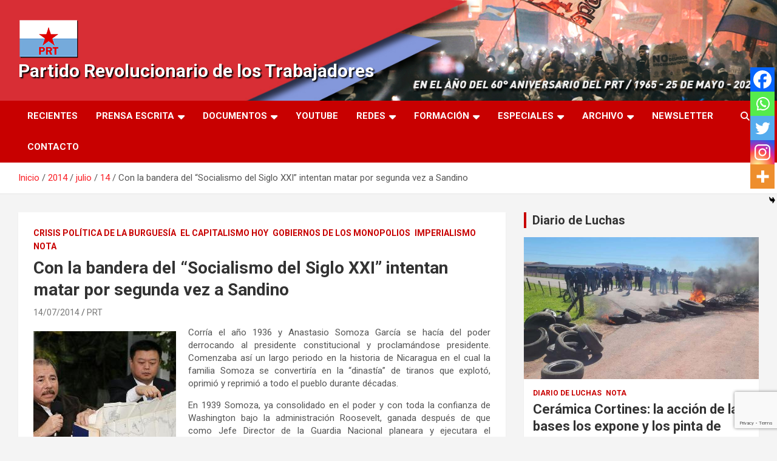

--- FILE ---
content_type: text/html; charset=UTF-8
request_url: https://prtarg.com.ar/2014/07/14/con-la-bandera-del-socialismo-del-siglo-xxi-intentan-matar-por-segunda-vez-a-sandino/
body_size: 20292
content:
<!doctype html>
<html lang="es" prefix="og: http://ogp.me/ns# fb: http://ogp.me/ns/fb#">
<head>
	<meta charset="UTF-8">
	<meta name="viewport" content="width=device-width, initial-scale=1, shrink-to-fit=no">
	<link rel="profile" href="https://gmpg.org/xfn/11">

	<title>Con la bandera del “Socialismo del Siglo XXI” intentan matar por segunda vez a Sandino &#8211; Partido Revolucionario de los Trabajadores</title>
<meta name='robots' content='max-image-preview:large' />
<link rel='dns-prefetch' href='//code.responsivevoice.org' />
<link rel='dns-prefetch' href='//fonts.googleapis.com' />
<link rel="alternate" type="application/rss+xml" title="Partido Revolucionario de los Trabajadores &raquo; Feed" href="https://prtarg.com.ar/feed/" />
<link rel="alternate" type="application/rss+xml" title="Partido Revolucionario de los Trabajadores &raquo; Feed de los comentarios" href="https://prtarg.com.ar/comments/feed/" />
<link rel="alternate" title="oEmbed (JSON)" type="application/json+oembed" href="https://prtarg.com.ar/wp-json/oembed/1.0/embed?url=https%3A%2F%2Fprtarg.com.ar%2F2014%2F07%2F14%2Fcon-la-bandera-del-socialismo-del-siglo-xxi-intentan-matar-por-segunda-vez-a-sandino%2F" />
<link rel="alternate" title="oEmbed (XML)" type="text/xml+oembed" href="https://prtarg.com.ar/wp-json/oembed/1.0/embed?url=https%3A%2F%2Fprtarg.com.ar%2F2014%2F07%2F14%2Fcon-la-bandera-del-socialismo-del-siglo-xxi-intentan-matar-por-segunda-vez-a-sandino%2F&#038;format=xml" />
<style id='wp-img-auto-sizes-contain-inline-css' type='text/css'>
img:is([sizes=auto i],[sizes^="auto," i]){contain-intrinsic-size:3000px 1500px}
/*# sourceURL=wp-img-auto-sizes-contain-inline-css */
</style>

<style id='wp-emoji-styles-inline-css' type='text/css'>

	img.wp-smiley, img.emoji {
		display: inline !important;
		border: none !important;
		box-shadow: none !important;
		height: 1em !important;
		width: 1em !important;
		margin: 0 0.07em !important;
		vertical-align: -0.1em !important;
		background: none !important;
		padding: 0 !important;
	}
/*# sourceURL=wp-emoji-styles-inline-css */
</style>
<link rel='stylesheet' id='wp-block-library-css' href='https://prtarg.com.ar/wp-includes/css/dist/block-library/style.min.css?ver=6.9' type='text/css' media='all' />
<style id='global-styles-inline-css' type='text/css'>
:root{--wp--preset--aspect-ratio--square: 1;--wp--preset--aspect-ratio--4-3: 4/3;--wp--preset--aspect-ratio--3-4: 3/4;--wp--preset--aspect-ratio--3-2: 3/2;--wp--preset--aspect-ratio--2-3: 2/3;--wp--preset--aspect-ratio--16-9: 16/9;--wp--preset--aspect-ratio--9-16: 9/16;--wp--preset--color--black: #000000;--wp--preset--color--cyan-bluish-gray: #abb8c3;--wp--preset--color--white: #ffffff;--wp--preset--color--pale-pink: #f78da7;--wp--preset--color--vivid-red: #cf2e2e;--wp--preset--color--luminous-vivid-orange: #ff6900;--wp--preset--color--luminous-vivid-amber: #fcb900;--wp--preset--color--light-green-cyan: #7bdcb5;--wp--preset--color--vivid-green-cyan: #00d084;--wp--preset--color--pale-cyan-blue: #8ed1fc;--wp--preset--color--vivid-cyan-blue: #0693e3;--wp--preset--color--vivid-purple: #9b51e0;--wp--preset--gradient--vivid-cyan-blue-to-vivid-purple: linear-gradient(135deg,rgb(6,147,227) 0%,rgb(155,81,224) 100%);--wp--preset--gradient--light-green-cyan-to-vivid-green-cyan: linear-gradient(135deg,rgb(122,220,180) 0%,rgb(0,208,130) 100%);--wp--preset--gradient--luminous-vivid-amber-to-luminous-vivid-orange: linear-gradient(135deg,rgb(252,185,0) 0%,rgb(255,105,0) 100%);--wp--preset--gradient--luminous-vivid-orange-to-vivid-red: linear-gradient(135deg,rgb(255,105,0) 0%,rgb(207,46,46) 100%);--wp--preset--gradient--very-light-gray-to-cyan-bluish-gray: linear-gradient(135deg,rgb(238,238,238) 0%,rgb(169,184,195) 100%);--wp--preset--gradient--cool-to-warm-spectrum: linear-gradient(135deg,rgb(74,234,220) 0%,rgb(151,120,209) 20%,rgb(207,42,186) 40%,rgb(238,44,130) 60%,rgb(251,105,98) 80%,rgb(254,248,76) 100%);--wp--preset--gradient--blush-light-purple: linear-gradient(135deg,rgb(255,206,236) 0%,rgb(152,150,240) 100%);--wp--preset--gradient--blush-bordeaux: linear-gradient(135deg,rgb(254,205,165) 0%,rgb(254,45,45) 50%,rgb(107,0,62) 100%);--wp--preset--gradient--luminous-dusk: linear-gradient(135deg,rgb(255,203,112) 0%,rgb(199,81,192) 50%,rgb(65,88,208) 100%);--wp--preset--gradient--pale-ocean: linear-gradient(135deg,rgb(255,245,203) 0%,rgb(182,227,212) 50%,rgb(51,167,181) 100%);--wp--preset--gradient--electric-grass: linear-gradient(135deg,rgb(202,248,128) 0%,rgb(113,206,126) 100%);--wp--preset--gradient--midnight: linear-gradient(135deg,rgb(2,3,129) 0%,rgb(40,116,252) 100%);--wp--preset--font-size--small: 13px;--wp--preset--font-size--medium: 20px;--wp--preset--font-size--large: 36px;--wp--preset--font-size--x-large: 42px;--wp--preset--spacing--20: 0.44rem;--wp--preset--spacing--30: 0.67rem;--wp--preset--spacing--40: 1rem;--wp--preset--spacing--50: 1.5rem;--wp--preset--spacing--60: 2.25rem;--wp--preset--spacing--70: 3.38rem;--wp--preset--spacing--80: 5.06rem;--wp--preset--shadow--natural: 6px 6px 9px rgba(0, 0, 0, 0.2);--wp--preset--shadow--deep: 12px 12px 50px rgba(0, 0, 0, 0.4);--wp--preset--shadow--sharp: 6px 6px 0px rgba(0, 0, 0, 0.2);--wp--preset--shadow--outlined: 6px 6px 0px -3px rgb(255, 255, 255), 6px 6px rgb(0, 0, 0);--wp--preset--shadow--crisp: 6px 6px 0px rgb(0, 0, 0);}:where(.is-layout-flex){gap: 0.5em;}:where(.is-layout-grid){gap: 0.5em;}body .is-layout-flex{display: flex;}.is-layout-flex{flex-wrap: wrap;align-items: center;}.is-layout-flex > :is(*, div){margin: 0;}body .is-layout-grid{display: grid;}.is-layout-grid > :is(*, div){margin: 0;}:where(.wp-block-columns.is-layout-flex){gap: 2em;}:where(.wp-block-columns.is-layout-grid){gap: 2em;}:where(.wp-block-post-template.is-layout-flex){gap: 1.25em;}:where(.wp-block-post-template.is-layout-grid){gap: 1.25em;}.has-black-color{color: var(--wp--preset--color--black) !important;}.has-cyan-bluish-gray-color{color: var(--wp--preset--color--cyan-bluish-gray) !important;}.has-white-color{color: var(--wp--preset--color--white) !important;}.has-pale-pink-color{color: var(--wp--preset--color--pale-pink) !important;}.has-vivid-red-color{color: var(--wp--preset--color--vivid-red) !important;}.has-luminous-vivid-orange-color{color: var(--wp--preset--color--luminous-vivid-orange) !important;}.has-luminous-vivid-amber-color{color: var(--wp--preset--color--luminous-vivid-amber) !important;}.has-light-green-cyan-color{color: var(--wp--preset--color--light-green-cyan) !important;}.has-vivid-green-cyan-color{color: var(--wp--preset--color--vivid-green-cyan) !important;}.has-pale-cyan-blue-color{color: var(--wp--preset--color--pale-cyan-blue) !important;}.has-vivid-cyan-blue-color{color: var(--wp--preset--color--vivid-cyan-blue) !important;}.has-vivid-purple-color{color: var(--wp--preset--color--vivid-purple) !important;}.has-black-background-color{background-color: var(--wp--preset--color--black) !important;}.has-cyan-bluish-gray-background-color{background-color: var(--wp--preset--color--cyan-bluish-gray) !important;}.has-white-background-color{background-color: var(--wp--preset--color--white) !important;}.has-pale-pink-background-color{background-color: var(--wp--preset--color--pale-pink) !important;}.has-vivid-red-background-color{background-color: var(--wp--preset--color--vivid-red) !important;}.has-luminous-vivid-orange-background-color{background-color: var(--wp--preset--color--luminous-vivid-orange) !important;}.has-luminous-vivid-amber-background-color{background-color: var(--wp--preset--color--luminous-vivid-amber) !important;}.has-light-green-cyan-background-color{background-color: var(--wp--preset--color--light-green-cyan) !important;}.has-vivid-green-cyan-background-color{background-color: var(--wp--preset--color--vivid-green-cyan) !important;}.has-pale-cyan-blue-background-color{background-color: var(--wp--preset--color--pale-cyan-blue) !important;}.has-vivid-cyan-blue-background-color{background-color: var(--wp--preset--color--vivid-cyan-blue) !important;}.has-vivid-purple-background-color{background-color: var(--wp--preset--color--vivid-purple) !important;}.has-black-border-color{border-color: var(--wp--preset--color--black) !important;}.has-cyan-bluish-gray-border-color{border-color: var(--wp--preset--color--cyan-bluish-gray) !important;}.has-white-border-color{border-color: var(--wp--preset--color--white) !important;}.has-pale-pink-border-color{border-color: var(--wp--preset--color--pale-pink) !important;}.has-vivid-red-border-color{border-color: var(--wp--preset--color--vivid-red) !important;}.has-luminous-vivid-orange-border-color{border-color: var(--wp--preset--color--luminous-vivid-orange) !important;}.has-luminous-vivid-amber-border-color{border-color: var(--wp--preset--color--luminous-vivid-amber) !important;}.has-light-green-cyan-border-color{border-color: var(--wp--preset--color--light-green-cyan) !important;}.has-vivid-green-cyan-border-color{border-color: var(--wp--preset--color--vivid-green-cyan) !important;}.has-pale-cyan-blue-border-color{border-color: var(--wp--preset--color--pale-cyan-blue) !important;}.has-vivid-cyan-blue-border-color{border-color: var(--wp--preset--color--vivid-cyan-blue) !important;}.has-vivid-purple-border-color{border-color: var(--wp--preset--color--vivid-purple) !important;}.has-vivid-cyan-blue-to-vivid-purple-gradient-background{background: var(--wp--preset--gradient--vivid-cyan-blue-to-vivid-purple) !important;}.has-light-green-cyan-to-vivid-green-cyan-gradient-background{background: var(--wp--preset--gradient--light-green-cyan-to-vivid-green-cyan) !important;}.has-luminous-vivid-amber-to-luminous-vivid-orange-gradient-background{background: var(--wp--preset--gradient--luminous-vivid-amber-to-luminous-vivid-orange) !important;}.has-luminous-vivid-orange-to-vivid-red-gradient-background{background: var(--wp--preset--gradient--luminous-vivid-orange-to-vivid-red) !important;}.has-very-light-gray-to-cyan-bluish-gray-gradient-background{background: var(--wp--preset--gradient--very-light-gray-to-cyan-bluish-gray) !important;}.has-cool-to-warm-spectrum-gradient-background{background: var(--wp--preset--gradient--cool-to-warm-spectrum) !important;}.has-blush-light-purple-gradient-background{background: var(--wp--preset--gradient--blush-light-purple) !important;}.has-blush-bordeaux-gradient-background{background: var(--wp--preset--gradient--blush-bordeaux) !important;}.has-luminous-dusk-gradient-background{background: var(--wp--preset--gradient--luminous-dusk) !important;}.has-pale-ocean-gradient-background{background: var(--wp--preset--gradient--pale-ocean) !important;}.has-electric-grass-gradient-background{background: var(--wp--preset--gradient--electric-grass) !important;}.has-midnight-gradient-background{background: var(--wp--preset--gradient--midnight) !important;}.has-small-font-size{font-size: var(--wp--preset--font-size--small) !important;}.has-medium-font-size{font-size: var(--wp--preset--font-size--medium) !important;}.has-large-font-size{font-size: var(--wp--preset--font-size--large) !important;}.has-x-large-font-size{font-size: var(--wp--preset--font-size--x-large) !important;}
/*# sourceURL=global-styles-inline-css */
</style>

<style id='classic-theme-styles-inline-css' type='text/css'>
/*! This file is auto-generated */
.wp-block-button__link{color:#fff;background-color:#32373c;border-radius:9999px;box-shadow:none;text-decoration:none;padding:calc(.667em + 2px) calc(1.333em + 2px);font-size:1.125em}.wp-block-file__button{background:#32373c;color:#fff;text-decoration:none}
/*# sourceURL=/wp-includes/css/classic-themes.min.css */
</style>
<link rel='stylesheet' id='wp-components-css' href='https://prtarg.com.ar/wp-includes/css/dist/components/style.min.css?ver=6.9' type='text/css' media='all' />
<link rel='stylesheet' id='wp-preferences-css' href='https://prtarg.com.ar/wp-includes/css/dist/preferences/style.min.css?ver=6.9' type='text/css' media='all' />
<link rel='stylesheet' id='wp-block-editor-css' href='https://prtarg.com.ar/wp-includes/css/dist/block-editor/style.min.css?ver=6.9' type='text/css' media='all' />
<link rel='stylesheet' id='popup-maker-block-library-style-css' href='https://prtarg.com.ar/wp-content/plugins/popup-maker/dist/packages/block-library-style.css?ver=dbea705cfafe089d65f1' type='text/css' media='all' />
<link rel='stylesheet' id='contact-form-7-css' href='https://prtarg.com.ar/wp-content/plugins/contact-form-7/includes/css/styles.css?ver=6.1.4' type='text/css' media='all' />
<link rel='stylesheet' id='rv-style-css' href='https://prtarg.com.ar/wp-content/plugins/responsivevoice-text-to-speech/includes/css/responsivevoice.css?ver=6.9' type='text/css' media='all' />
<link rel='stylesheet' id='bootstrap-style-css' href='https://prtarg.com.ar/wp-content/themes/newscard/assets/library/bootstrap/css/bootstrap.min.css?ver=4.0.0' type='text/css' media='all' />
<link rel='stylesheet' id='font-awesome-style-css' href='https://prtarg.com.ar/wp-content/themes/newscard/assets/library/font-awesome/css/all.min.css?ver=6.9' type='text/css' media='all' />
<link rel='stylesheet' id='newscard-google-fonts-css' href='//fonts.googleapis.com/css?family=Roboto%3A100%2C300%2C300i%2C400%2C400i%2C500%2C500i%2C700%2C700i&#038;ver=6.9' type='text/css' media='all' />
<link rel='stylesheet' id='newscard-style-css' href='https://prtarg.com.ar/wp-content/themes/newscard/style.css?ver=6.9' type='text/css' media='all' />
<link rel='stylesheet' id='newsletter-css' href='https://prtarg.com.ar/wp-content/plugins/newsletter/style.css?ver=9.1.0' type='text/css' media='all' />
<link rel='stylesheet' id='heateor_sss_frontend_css-css' href='https://prtarg.com.ar/wp-content/plugins/sassy-social-share/public/css/sassy-social-share-public.css?ver=3.3.79' type='text/css' media='all' />
<style id='heateor_sss_frontend_css-inline-css' type='text/css'>
.heateor_sss_button_instagram span.heateor_sss_svg,a.heateor_sss_instagram span.heateor_sss_svg{background:radial-gradient(circle at 30% 107%,#fdf497 0,#fdf497 5%,#fd5949 45%,#d6249f 60%,#285aeb 90%)}.heateor_sss_horizontal_sharing .heateor_sss_svg,.heateor_sss_standard_follow_icons_container .heateor_sss_svg{color:#fff;border-width:0px;border-style:solid;border-color:transparent}.heateor_sss_horizontal_sharing .heateorSssTCBackground{color:#666}.heateor_sss_horizontal_sharing span.heateor_sss_svg:hover,.heateor_sss_standard_follow_icons_container span.heateor_sss_svg:hover{border-color:transparent;}.heateor_sss_vertical_sharing span.heateor_sss_svg,.heateor_sss_floating_follow_icons_container span.heateor_sss_svg{color:#fff;border-width:0px;border-style:solid;border-color:transparent;}.heateor_sss_vertical_sharing .heateorSssTCBackground{color:#666;}.heateor_sss_vertical_sharing span.heateor_sss_svg:hover,.heateor_sss_floating_follow_icons_container span.heateor_sss_svg:hover{border-color:transparent;}@media screen and (max-width:783px) {.heateor_sss_vertical_sharing{display:none!important}}div.heateor_sss_mobile_footer{display:none;}@media screen and (max-width:783px){div.heateor_sss_bottom_sharing .heateorSssTCBackground{background-color:white}div.heateor_sss_bottom_sharing{width:100%!important;left:0!important;}div.heateor_sss_bottom_sharing a{width:20% !important;}div.heateor_sss_bottom_sharing .heateor_sss_svg{width: 100% !important;}div.heateor_sss_bottom_sharing div.heateorSssTotalShareCount{font-size:1em!important;line-height:28px!important}div.heateor_sss_bottom_sharing div.heateorSssTotalShareText{font-size:.7em!important;line-height:0px!important}div.heateor_sss_mobile_footer{display:block;height:40px;}.heateor_sss_bottom_sharing{padding:0!important;display:block!important;width:auto!important;bottom:-2px!important;top: auto!important;}.heateor_sss_bottom_sharing .heateor_sss_square_count{line-height:inherit;}.heateor_sss_bottom_sharing .heateorSssSharingArrow{display:none;}.heateor_sss_bottom_sharing .heateorSssTCBackground{margin-right:1.1em!important}}
/*# sourceURL=heateor_sss_frontend_css-inline-css */
</style>
<link rel='stylesheet' id='rotatingposts-css' href='https://prtarg.com.ar/wp-content/plugins/rotating-posts/rotating-posts.css?ver=1.1' type='text/css' media='all' />
<script type="text/javascript" src="https://prtarg.com.ar/wp-includes/js/jquery/jquery.min.js?ver=3.7.1" id="jquery-core-js"></script>
<script type="text/javascript" src="https://prtarg.com.ar/wp-includes/js/jquery/jquery-migrate.min.js?ver=3.4.1" id="jquery-migrate-js"></script>
<script type="text/javascript" src="https://prtarg.com.ar/wp-content/plugins/flowpaper-lite-pdf-flipbook/assets/lity/lity.min.js" id="lity-js-js"></script>
<script type="text/javascript" src="https://code.responsivevoice.org/responsivevoice.js?key=UxU9yclc" id="responsive-voice-js"></script>
<script type="text/javascript" src="https://prtarg.com.ar/wp-content/plugins/rotating-posts/rotating-posts.js?ver=1.0" id="rotatingposts-js"></script>
<link rel="https://api.w.org/" href="https://prtarg.com.ar/wp-json/" /><link rel="alternate" title="JSON" type="application/json" href="https://prtarg.com.ar/wp-json/wp/v2/posts/12455" /><link rel="EditURI" type="application/rsd+xml" title="RSD" href="https://prtarg.com.ar/xmlrpc.php?rsd" />
<meta name="generator" content="WordPress 6.9" />
<link rel="canonical" href="https://prtarg.com.ar/2014/07/14/con-la-bandera-del-socialismo-del-siglo-xxi-intentan-matar-por-segunda-vez-a-sandino/" />
<link rel='shortlink' href='https://prtarg.com.ar/?p=12455' />

<!-- WP-SWFObject 2.4 by unijimpe -->
<script src="https://prtarg.com.ar/wp-content/plugins/wp-swfobject/2.0/swfobject.js" type="text/javascript"></script>
<link rel="icon" href="https://prtarg.com.ar/wp-content/uploads/2021/03/cropped-cropped-LOGO-PRT-32x32.png" sizes="32x32" />
<link rel="icon" href="https://prtarg.com.ar/wp-content/uploads/2021/03/cropped-cropped-LOGO-PRT-192x192.png" sizes="192x192" />
<link rel="apple-touch-icon" href="https://prtarg.com.ar/wp-content/uploads/2021/03/cropped-cropped-LOGO-PRT-180x180.png" />
<meta name="msapplication-TileImage" content="https://prtarg.com.ar/wp-content/uploads/2021/03/cropped-cropped-LOGO-PRT-270x270.png" />
		<style type="text/css" id="wp-custom-css">
			.logged-in .loggedok {display:none;}
.loggedko {display:none;}
.logged-in .loggedko {display:block;}
.navbar-head.navbar-bg-set, .navbar-head.navbar-bg-set .site-title, .navbar-head.navbar-bg-set .site-title a, .navbar-head.navbar-bg-set.header-overlay-dark, .navbar-head.navbar-bg-set.header-overlay-dark .site-title, .navbar-head.navbar-bg-set.header-overlay-dark .site-title a, .navbar-head.header-overlay-dark, .navbar-head.header-overlay-dark .site-title, .navbar-head.header-overlay-dark .site-title a, .navbar-head.header-overlay-dark .site-description{
  color: #fff;
	text-shadow: 2px 2px 2px #000;
}

a, a:hover {
    color: #fa2027;
}

#masthead > nav > div.navbar-head.navbar-bg-set > div > div > div > div > p {
  color: #fff;
	text-shadow: 2px 2px 2px #000;
}

.video-responsive {
position: relative;
padding-bottom: 56.25%; /* 16/9 ratio */
padding-top: 30px; /* IE6 workaround*/
height: 0;
overflow: hidden;
}

.video-responsive iframe,
.video-responsive object,
.video-responsive embed {
position: absolute;
top: 0;
left: 0;
width: 100%;
height: 100%;
}

#masthead > nav > div.navbar-head.navbar-bg-set > div > div > div > div > h1 {
	font-size: 30px;
}

#masthead > nav > div.navbar-head.navbar-bg-set > div > div > div > div > h2 {
	font-size: 30px;
}

@media (min-width: 760px) {
	
#masthead > nav > div.navbar-head.navbar-bg-set > div > div .col-lg-4 {
  -webkit-box-flex: 0;
  -ms-flex: 0 0 50%;
  flex: 0 0 50%;
  max-width: 50%;
}
}
@media (max-width: 500px) {
	
	#masthead > nav > div.navbar-head.navbar-bg-set > div > div > div > div > a > img {
		max-width: 20%;
	}
	#masthead > nav > div.navbar-head.navbar-bg-set > div > div > div > div > h2 {
		font-size: 22px;
	}
	
	#masthead > nav > div.navbar-head.navbar-bg-set > div > div > div > div > h1 {
		font-size: 22px;
	}
}

		</style>
		
<!-- START - Open Graph and Twitter Card Tags 3.3.7 -->
 <!-- Facebook Open Graph -->
  <meta property="og:locale" content="es_ES"/>
  <meta property="og:site_name" content="Partido Revolucionario de los Trabajadores"/>
  <meta property="og:title" content="Con la bandera del “Socialismo del Siglo XXI” intentan matar por segunda vez a Sandino"/>
  <meta property="og:url" content="https://prtarg.com.ar/2014/07/14/con-la-bandera-del-socialismo-del-siglo-xxi-intentan-matar-por-segunda-vez-a-sandino/"/>
  <meta property="og:type" content="article"/>
  <meta property="og:description" content="Corría el año 1936 y Anastasio Somoza García se hacía del poder derrocando al presidente constitucional y proclamándose presidente. Comenzaba así un largo periodo en la historia de Nicaragua en el cual la familia Somoza se convertiría en la “dinastía” de tiranos que explotó, oprimió y reprimió a tod"/>
  <meta property="article:published_time" content="2014-07-14T12:09:39-03:00"/>
  <meta property="article:modified_time" content="2014-07-16T13:48:49-03:00" />
  <meta property="og:updated_time" content="2014-07-16T13:48:49-03:00" />
  <meta property="article:section" content="Crisis Política de la Burguesía"/>
  <meta property="article:section" content="El Capitalismo Hoy"/>
  <meta property="article:section" content="Gobiernos de los Monopolios"/>
  <meta property="article:section" content="Imperialismo"/>
  <meta property="article:section" content="Nota"/>
  <meta property="article:publisher" content="https://www.facebook.com/prtarg2020"/>
 <!-- Google+ / Schema.org -->
 <!-- Twitter Cards -->
  <meta name="twitter:title" content="Con la bandera del “Socialismo del Siglo XXI” intentan matar por segunda vez a Sandino"/>
  <meta name="twitter:url" content="https://prtarg.com.ar/2014/07/14/con-la-bandera-del-socialismo-del-siglo-xxi-intentan-matar-por-segunda-vez-a-sandino/"/>
  <meta name="twitter:description" content="Corría el año 1936 y Anastasio Somoza García se hacía del poder derrocando al presidente constitucional y proclamándose presidente. Comenzaba así un largo periodo en la historia de Nicaragua en el cual la familia Somoza se convertiría en la “dinastía” de tiranos que explotó, oprimió y reprimió a tod"/>
  <meta name="twitter:card" content="summary_large_image"/>
  <meta name="twitter:site" content="@https://twitter.com/prtargentina"/>
 <!-- SEO -->
 <!-- Misc. tags -->
 <!-- is_singular -->
<!-- END - Open Graph and Twitter Card Tags 3.3.7 -->
	
</head>

<body class="wp-singular post-template-default single single-post postid-12455 single-format-standard wp-custom-logo wp-theme-newscard theme-body group-blog">

<div id="page" class="site">
	<a class="skip-link screen-reader-text" href="#content">Saltar al contenido</a>
	
	<header id="masthead" class="site-header">
				<nav class="navbar navbar-expand-lg d-block">
			<div class="navbar-head navbar-bg-set"  style="background-image:url('https://prtarg.com.ar/wp-content/uploads/2025/03/portada-aniversario60.jpeg');">
				<div class="container">
					<div class="row navbar-head-row align-items-center">
						<div class="col-lg-4">
							<div class="site-branding navbar-brand">
								<a href="https://prtarg.com.ar/" class="custom-logo-link" rel="home"><img width="100" height="67" src="https://prtarg.com.ar/wp-content/uploads/2021/06/cropped-cropped-BANDERA_PRT_ALTASOMBRA-PAGINA-1.png" class="custom-logo" alt="Partido Revolucionario de los Trabajadores" decoding="async" /></a>									<h2 class="site-title"><a href="https://prtarg.com.ar/" rel="home">Partido Revolucionario de los Trabajadores</a></h2>
															</div><!-- .site-branding .navbar-brand -->
						</div>
											</div><!-- .row -->
				</div><!-- .container -->
			</div><!-- .navbar-head -->
			<div class="navigation-bar">
				<div class="navigation-bar-top">
					<div class="container">
						<button class="navbar-toggler menu-toggle" type="button" data-toggle="collapse" data-target="#navbarCollapse" aria-controls="navbarCollapse" aria-expanded="false" aria-label="Alternar navegación"></button>
						<span class="search-toggle"></span>
					</div><!-- .container -->
					<div class="search-bar">
						<div class="container">
							<div class="search-block off">
								<form action="https://prtarg.com.ar/" method="get" class="search-form">
	<label class="assistive-text"> Buscar </label>
	<div class="input-group">
		<input type="search" value="" placeholder="Buscar" class="form-control s" name="s">
		<div class="input-group-prepend">
			<button class="btn btn-theme">Buscar</button>
		</div>
	</div>
</form><!-- .search-form -->
							</div><!-- .search-box -->
						</div><!-- .container -->
					</div><!-- .search-bar -->
				</div><!-- .navigation-bar-top -->
				<div class="navbar-main">
					<div class="container">
						<div class="collapse navbar-collapse" id="navbarCollapse">
							<div id="site-navigation" class="main-navigation nav-uppercase" role="navigation">
								<ul class="nav-menu navbar-nav d-lg-block"><li id="menu-item-31230" class="menu-item menu-item-type-post_type menu-item-object-page current_page_parent menu-item-31230"><a href="https://prtarg.com.ar/mas-recientes/">Recientes</a></li>
<li id="menu-item-31213" class="menu-item menu-item-type-taxonomy menu-item-object-category menu-item-has-children menu-item-31213"><a href="https://prtarg.com.ar/category/prensa-escrita/">Prensa Escrita</a>
<ul class="sub-menu">
	<li id="menu-item-31219" class="menu-item menu-item-type-taxonomy menu-item-object-category menu-item-31219"><a href="https://prtarg.com.ar/category/prensa-escrita/el-comba/">El Combatiente</a></li>
	<li id="menu-item-31218" class="menu-item menu-item-type-taxonomy menu-item-object-category menu-item-31218"><a href="https://prtarg.com.ar/category/prensa-escrita/la-comuna/">La Comuna</a></li>
	<li id="menu-item-31220" class="menu-item menu-item-type-taxonomy menu-item-object-category menu-item-31220"><a href="https://prtarg.com.ar/category/libros/">Libros</a></li>
	<li id="menu-item-31696" class="menu-item menu-item-type-custom menu-item-object-custom menu-item-31696"><a href="https://issuu.com/prtweb?issuu_product=header&#038;issuu_subproduct=publisher-suite-workflow&#038;issuu_context=link&#038;issuu_cta=profile">Ver en ISSUU</a></li>
</ul>
</li>
<li id="menu-item-31214" class="menu-item menu-item-type-post_type menu-item-object-page menu-item-has-children menu-item-31214"><a href="https://prtarg.com.ar/documentos/">Documentos</a>
<ul class="sub-menu">
	<li id="menu-item-31222" class="menu-item menu-item-type-post_type menu-item-object-page menu-item-31222"><a href="https://prtarg.com.ar/documentos/estatuto/">Estatuto</a></li>
	<li id="menu-item-31293" class="menu-item menu-item-type-post_type menu-item-object-page menu-item-31293"><a href="https://prtarg.com.ar/documentos/congresos/">Congresos</a></li>
	<li id="menu-item-31296" class="menu-item menu-item-type-post_type menu-item-object-page menu-item-31296"><a href="https://prtarg.com.ar/documentos/programa-politico-17o-congreso/">Programa Político del PRT</a></li>
</ul>
</li>
<li id="menu-item-31215" class="menu-item menu-item-type-taxonomy menu-item-object-category menu-item-31215"><a href="https://prtarg.com.ar/category/canal-youtube/" title="Canal Youtube">Youtube</a></li>
<li id="menu-item-31312" class="menu-item menu-item-type-custom menu-item-object-custom menu-item-has-children menu-item-31312"><a href="https://www.youtube.com/channel/UC1WyA2b6EotaO73QUeUGKcQ/videos">Redes</a>
<ul class="sub-menu">
	<li id="menu-item-31311" class="menu-item menu-item-type-custom menu-item-object-custom menu-item-31311"><a href="https://www.youtube.com/channel/UC1WyA2b6EotaO73QUeUGKcQ/videos">Youtube</a></li>
	<li id="menu-item-31308" class="menu-item menu-item-type-custom menu-item-object-custom menu-item-has-children menu-item-31308"><a href="https://www.facebook.com/prtarg2020/">Facebook</a>
	<ul class="sub-menu">
		<li id="menu-item-33390" class="menu-item menu-item-type-custom menu-item-object-custom menu-item-33390"><a href="https://www.facebook.com/prt.avellaneda">PRT Avellaneda</a></li>
		<li id="menu-item-33389" class="menu-item menu-item-type-custom menu-item-object-custom menu-item-33389"><a href="https://www.facebook.com/InfoPuebloPRT">PRT Bs As Sur</a></li>
		<li id="menu-item-33382" class="menu-item menu-item-type-custom menu-item-object-custom menu-item-33382"><a href="https://www.facebook.com/PRT-Capital-1002746739755923">PRT Capital</a></li>
		<li id="menu-item-33388" class="menu-item menu-item-type-custom menu-item-object-custom menu-item-33388"><a href="https://www.facebook.com/Prt-Matanza-921892141213961">PRT Matanza</a></li>
		<li id="menu-item-33384" class="menu-item menu-item-type-custom menu-item-object-custom menu-item-33384"><a href="https://www.facebook.com/PRT-Mendoza-510220585983708">PRT Mendoza</a></li>
		<li id="menu-item-33391" class="menu-item menu-item-type-custom menu-item-object-custom menu-item-33391"><a href="https://www.facebook.com/PRT-MERLO-142752269676499">PRT Merlo</a></li>
		<li id="menu-item-33385" class="menu-item menu-item-type-custom menu-item-object-custom menu-item-33385"><a href="https://www.facebook.com/Prt-rosario-274153029653522">PRT Rosario</a></li>
		<li id="menu-item-33387" class="menu-item menu-item-type-custom menu-item-object-custom menu-item-33387"><a href="https://www.facebook.com/PRT-Tucuman-211611792267201">PRT Tucuman</a></li>
		<li id="menu-item-33604" class="menu-item menu-item-type-custom menu-item-object-custom menu-item-33604"><a href="https://www.facebook.com/PRTPatagoniaNorte">PRT Valle de Rio Negro y Neuquen</a></li>
		<li id="menu-item-33386" class="menu-item menu-item-type-custom menu-item-object-custom menu-item-33386"><a href="https://www.facebook.com/Prt-Villa-Constituci%C3%B3n-1790117797870818">PRT Villa Constitución</a></li>
	</ul>
</li>
	<li id="menu-item-31310" class="menu-item menu-item-type-custom menu-item-object-custom menu-item-31310"><a href="https://www.instagram.com/prtarg/">Instagram</a></li>
	<li id="menu-item-31309" class="menu-item menu-item-type-custom menu-item-object-custom menu-item-31309"><a href="https://twitter.com/prtargentina">Twitter</a></li>
	<li id="menu-item-37635" class="menu-item menu-item-type-custom menu-item-object-custom menu-item-37635"><a href="https://www.tiktok.com/@prt.argentina?is_from_webapp=1&#038;sender_device=pc">Tik Tok</a></li>
	<li id="menu-item-38296" class="menu-item menu-item-type-custom menu-item-object-custom menu-item-has-children menu-item-38296"><a href="#">Spotify</a>
	<ul class="sub-menu">
		<li id="menu-item-38297" class="menu-item menu-item-type-custom menu-item-object-custom menu-item-38297"><a href="https://open.spotify.com/show/0JC1Z9sLpZGWwPdKmBBCpM?si=8f687387d1c048a1">El Pueblo quiere Saber</a></li>
		<li id="menu-item-38298" class="menu-item menu-item-type-custom menu-item-object-custom menu-item-38298"><a href="https://open.spotify.com/show/582mQE2bVV7M2aw9xyin9c?si=da8f21f89bdd4602">Demoliendo frases hechas</a></li>
		<li id="menu-item-38299" class="menu-item menu-item-type-custom menu-item-object-custom menu-item-38299"><a href="https://open.spotify.com/show/3PRXCdajbM9Cco6VRWe4dL?si=af0e393f71cf45b3">Junto a la Maquina</a></li>
		<li id="menu-item-38300" class="menu-item menu-item-type-custom menu-item-object-custom menu-item-38300"><a href="https://open.spotify.com/show/3aLE6VXvvRUXexpwHcWhHl?si=00150468225e46ee">El Combatiente Infopueblo</a></li>
	</ul>
</li>
</ul>
</li>
<li id="menu-item-31216" class="menu-item menu-item-type-post_type menu-item-object-page menu-item-has-children menu-item-31216"><a href="https://prtarg.com.ar/lc-n103/">Formación</a>
<ul class="sub-menu">
	<li id="menu-item-33070" class="menu-item menu-item-type-custom menu-item-object-custom menu-item-33070"><a href="https://prtarg.com.ar/lc-n103/">Materiales</a></li>
	<li id="menu-item-33071" class="menu-item menu-item-type-custom menu-item-object-custom menu-item-33071"><a href="https://prtarg.com.ar/category/entrevistas/">Entrevistas</a></li>
	<li id="menu-item-32247" class="menu-item menu-item-type-custom menu-item-object-custom menu-item-32247"><a href="https://www.marxists.org/espanol/index.htm">Marxistas.org</a></li>
</ul>
</li>
<li id="menu-item-37941" class="menu-item menu-item-type-custom menu-item-object-custom menu-item-has-children menu-item-37941"><a href="https://prtarg.com.ar/que-pasa-en-el-mundo/">Especiales</a>
<ul class="sub-menu">
	<li id="menu-item-37953" class="menu-item menu-item-type-custom menu-item-object-custom menu-item-37953"><a href="https://prtarg.com.ar/observatorio-salarial/">Observatorio Salarial Nacional</a></li>
	<li id="menu-item-37940" class="menu-item menu-item-type-post_type menu-item-object-page menu-item-37940"><a href="https://prtarg.com.ar/que-pasa-en-el-mundo/">¿Qué pasa en el mundo?</a></li>
	<li id="menu-item-37942" class="menu-item menu-item-type-custom menu-item-object-custom menu-item-37942"><a href="https://prtarg.com.ar/tag/guerra-en-ucrania/">Guerra en Ucrania</a></li>
</ul>
</li>
<li id="menu-item-31283" class="menu-item menu-item-type-custom menu-item-object-custom menu-item-has-children menu-item-31283"><a href="https://prtarg.com.ar/el-comba/numeros-anteriores/">Archivo</a>
<ul class="sub-menu">
	<li id="menu-item-31284" class="menu-item menu-item-type-custom menu-item-object-custom menu-item-31284"><a href="https://prtarg.com.ar/numeros-anteriores/">El Combatiente</a></li>
	<li id="menu-item-31285" class="menu-item menu-item-type-custom menu-item-object-custom menu-item-31285"><a href="https://prtarg.com.ar/la-comuna/numeros-anteriores/">La Comuna</a></li>
	<li id="menu-item-31221" class="menu-item menu-item-type-post_type menu-item-object-page menu-item-31221"><a href="https://prtarg.com.ar/documentos/volantes/">Volantes</a></li>
	<li id="menu-item-31859" class="menu-item menu-item-type-post_type menu-item-object-page menu-item-31859"><a href="https://prtarg.com.ar/documentos/boletines/">Boletines</a></li>
</ul>
</li>
<li id="menu-item-31217" class="menu-item menu-item-type-post_type menu-item-object-page menu-item-31217"><a href="https://prtarg.com.ar/newsletter/">Newsletter</a></li>
<li id="menu-item-31275" class="menu-item menu-item-type-post_type menu-item-object-page menu-item-31275"><a href="https://prtarg.com.ar/contacto/">Contacto</a></li>
</ul>							</div><!-- #site-navigation .main-navigation -->
						</div><!-- .navbar-collapse -->
						<div class="nav-search">
							<span class="search-toggle"></span>
						</div><!-- .nav-search -->
					</div><!-- .container -->
				</div><!-- .navbar-main -->
			</div><!-- .navigation-bar -->
		</nav><!-- .navbar -->

		
		
					<div id="breadcrumb">
				<div class="container">
					<div role="navigation" aria-label="Migas de pan" class="breadcrumb-trail breadcrumbs" itemprop="breadcrumb"><ul class="trail-items" itemscope itemtype="http://schema.org/BreadcrumbList"><meta name="numberOfItems" content="5" /><meta name="itemListOrder" content="Ascending" /><li itemprop="itemListElement" itemscope itemtype="http://schema.org/ListItem" class="trail-item trail-begin"><a href="https://prtarg.com.ar/" rel="home" itemprop="item"><span itemprop="name">Inicio</span></a><meta itemprop="position" content="1" /></li><li itemprop="itemListElement" itemscope itemtype="http://schema.org/ListItem" class="trail-item"><a href="https://prtarg.com.ar/2014/" itemprop="item"><span itemprop="name">2014</span></a><meta itemprop="position" content="2" /></li><li itemprop="itemListElement" itemscope itemtype="http://schema.org/ListItem" class="trail-item"><a href="https://prtarg.com.ar/2014/07/" itemprop="item"><span itemprop="name">julio</span></a><meta itemprop="position" content="3" /></li><li itemprop="itemListElement" itemscope itemtype="http://schema.org/ListItem" class="trail-item"><a href="https://prtarg.com.ar/2014/07/14/" itemprop="item"><span itemprop="name">14</span></a><meta itemprop="position" content="4" /></li><li itemprop="itemListElement" itemscope itemtype="http://schema.org/ListItem" class="trail-item trail-end"><span itemprop="name">Con la bandera del “Socialismo del Siglo XXI” intentan matar por segunda vez a Sandino</span><meta itemprop="position" content="5" /></li></ul></div>				</div>
			</div><!-- .breadcrumb -->
			</header><!-- #masthead --><div id="content" class="site-content">
	<div class="container">
		<div class="row justify-content-center site-content-row">
			<div id="primary" class="content-area col-lg-8">
				<main id="main" class="site-main">

						<div class="post-12455 post type-post status-publish format-standard hentry category-crisis-politica-de-la-burguesia category-el-capitalismo-hoy category-gobiernos-de-los-monopolios category-imperialismo category-analisis-politico">

		
			<div class="entry-meta category-meta">
				<div class="cat-links"><a href="https://prtarg.com.ar/category/el-capitalismo-hoy/crisis-politica-de-la-burguesia/" rel="category tag">Crisis Política de la Burguesía</a> <a href="https://prtarg.com.ar/category/el-capitalismo-hoy/" rel="category tag">El Capitalismo Hoy</a> <a href="https://prtarg.com.ar/category/el-capitalismo-hoy/gobiernos-de-los-monopolios/" rel="category tag">Gobiernos de los Monopolios</a> <a href="https://prtarg.com.ar/category/el-capitalismo-hoy/imperialismo/" rel="category tag">Imperialismo</a> <a href="https://prtarg.com.ar/category/analisis-politico/" rel="category tag">Nota</a></div>
			</div><!-- .entry-meta -->

		
					<header class="entry-header">
				<h1 class="entry-title">Con la bandera del “Socialismo del Siglo XXI” intentan matar por segunda vez a Sandino</h1>
									<div class="entry-meta">
						<div class="date"><a href="https://prtarg.com.ar/2014/07/14/con-la-bandera-del-socialismo-del-siglo-xxi-intentan-matar-por-segunda-vez-a-sandino/" title="Con la bandera del “Socialismo del Siglo XXI” intentan matar por segunda vez a Sandino">14/07/2014</a> </div> <div class="by-author vcard author"><a href="https://prtarg.com.ar/author/luis/">PRT</a> </div>											</div><!-- .entry-meta -->
								</header>
				<div class="entry-content">
			<p style="text-align: justify;"><a href="https://prtarg.com.ar/wp-content/uploads/2014/07/ortega-canal.jpg"><img fetchpriority="high" decoding="async" class="alignleft size-full wp-image-12468" title="ortega canal" src="https://prtarg.com.ar/wp-content/uploads/2014/07/ortega-canal.jpg" alt="" width="235" height="235" srcset="https://prtarg.com.ar/wp-content/uploads/2014/07/ortega-canal.jpg 235w, https://prtarg.com.ar/wp-content/uploads/2014/07/ortega-canal-150x150.jpg 150w" sizes="(max-width: 235px) 100vw, 235px" /></a>Corría el año 1936 y Anastasio Somoza García se hacía del poder derrocando al presidente constitucional y proclamándose presidente. Comenzaba así un largo periodo en la historia de Nicaragua en el cual la familia Somoza se convertiría en la “dinastía” de tiranos que explotó, oprimió y reprimió a todo el pueblo durante décadas.<strong> </strong></p>
<p style="text-align: justify;">En 1939 Somoza, ya consolidado en el poder y con toda la confianza de Washington bajo la administración Roosevelt, ganada después de que como Jefe Director de la Guardia Nacional planeara y ejecutara el asesinato de Augusto César Sandino, el 21 de febrero de 1934, se lanza a la disputa por la construcción del canal interoceánico, negocio por aquel entonces en boga, para lo cual ofrece la entrega de la soberanía en todo el territorio nacional, necesaria para el proyecto, y demandaba para sí la explotación del  canal.</p>
<p style="text-align: justify;">El negocio no fue, el canal se construiría en Panamá y Anastasio Somoza García sería ejecutado por el revolucionario y poeta Rigoberto López Pérez en 1956.</p>
<p style="text-align: justify;">Más de siete décadas después el frustrado “sueño” de Somoza, vuelve. Esta vez, de la mano del gobierno de Daniel Ortega Saavedra, otrora “revolucionario”, intentando matar por segunda vez a Sandino que, con las banderas del “Socialismo del Siglo XXI” y con el discurso burgués de que la obra es progreso para el pueblo, realiza la misma entrega de territorio y  soberanía fantaseada por el dictador.</p>
<p style="text-align: justify;">La faraónica  obra que se pretende comenzar en diciembre es otorgada, por fuerza de ley aprobada por los diputados del Frente Sandinista, a la firma china «Nicaragua Canal Development Investment Co» (HKDN) y sus socios Rusos a quienes se conceden los derechos para definir el diseño, financiación, construcción y administración del Canal por un plazo de 50 años prorrogables por 50 más. Según las estimaciones se invertirán unos 40.000 millones de dólares, y el canal tendrá una longitud de 520 kilómetros, para unir el Océano Pacífico con el océano Atlántico, atravesando Lago Nicaragua, hasta el mar Caribe, y permitirá que barcos que, por su tamaño, no pueden pasar por el Canal de Panamá, lo hagan por la nueva vía. Para esto se construirán puertos de aguas profundas sobre el atlántico y fábricas de acero y cemento.</p>
<p style="text-align: justify;">Para lograr esto, la soberbia burguesa travestida de revolucionarismo, ha violado todos los derechos otorgados por la Constitución Política de Nicaragua a los pueblos del sur de la costa caribeña.</p>
<p style="text-align: justify;">Los 22 gobiernos territoriales indígenas de la Costa Caribe, afrodescendientes del gobierno territorial Rama y Kriol (GTR-K); del Gobierno Comunal Creole de Bluefields, del Consejo de Ancianos de la comunidad indígena Mískitu de Tasbapounie ya han alzado su voz por el atropello de todos sus derechos políticos.</p>
<p style="text-align: justify;">El megaproyecto destruirá el sensible equilibro del monte tropical, contaminará y derruirá el Gran lago de Nicaragua -el más grade, a la vez, mayor reserva de agua dulce de Centroamérica con más de 8.000  kilómetros cuadrados- violará, sometiendo al capitalismo más cruel, las culturas aborígenes con la mayor riqueza natural, étnica, y lingüística de centroamérica, desplazará pueblos, explotará a miles, enfermará y matará a miles, traerá consigo todas las calamidades del “capitalismo moderno” profundizando la opresión, discriminación e injusticia.</p>
<p style="text-align: justify;">Basta echar una mirada hacia atrás para ver lo que fue la construcción y lo que quedó tras la obra del canal de Panamá.</p>
<p style="text-align: justify;">Todo en nombre del “progreso” en función de los interese de la oligarquía financiera esta vez de la mano de sus gerentes chinos y rusos.</p>
<p style="text-align: justify;">El pueblo de Nicaragua, en su larga lucha de las últimas cuatro décadas, ha generado miles de nuevos rebeldes que ya están escribiendo los nuevo “Poema de amor” como lo hizo el revolucionario Roque Dalton en la lucha contra la explotación obrera de sus hermanos en el canal de Panamá o como el revolucionario y poeta Rigoberto López Pérez y están dispuestos a entrar en acción para frenar la barbarie burguesa.</p>
<p style="text-align: justify;">El pueblo nicaragüense tiene un solo líder, el General de Hombres Libres y levanta su bandera al grito “SANDINO VIVE, LA LUCHA SIGUE»</p>
<div class='heateorSssClear'></div><div  class='heateor_sss_sharing_container heateor_sss_horizontal_sharing' data-heateor-sss-href='https://prtarg.com.ar/2014/07/14/con-la-bandera-del-socialismo-del-siglo-xxi-intentan-matar-por-segunda-vez-a-sandino/'><div class='heateor_sss_sharing_title' style="font-weight:bold" >Compartí este artículo</div><div class="heateor_sss_sharing_ul"><a aria-label="Facebook" class="heateor_sss_facebook" href="https://www.facebook.com/sharer/sharer.php?u=https%3A%2F%2Fprtarg.com.ar%2F2014%2F07%2F14%2Fcon-la-bandera-del-socialismo-del-siglo-xxi-intentan-matar-por-segunda-vez-a-sandino%2F" title="Facebook" rel="nofollow noopener" target="_blank" style="font-size:32px!important;box-shadow:none;display:inline-block;vertical-align:middle"><span class="heateor_sss_svg" style="background-color:#0765FE;width:35px;height:35px;border-radius:999px;display:inline-block;opacity:1;float:left;font-size:32px;box-shadow:none;display:inline-block;font-size:16px;padding:0 4px;vertical-align:middle;background-repeat:repeat;overflow:hidden;padding:0;cursor:pointer;box-sizing:content-box"><svg style="display:block;border-radius:999px;" focusable="false" aria-hidden="true" xmlns="http://www.w3.org/2000/svg" width="100%" height="100%" viewBox="0 0 32 32"><path fill="#fff" d="M28 16c0-6.627-5.373-12-12-12S4 9.373 4 16c0 5.628 3.875 10.35 9.101 11.647v-7.98h-2.474V16H13.1v-1.58c0-4.085 1.849-5.978 5.859-5.978.76 0 2.072.15 2.608.298v3.325c-.283-.03-.775-.045-1.386-.045-1.967 0-2.728.745-2.728 2.683V16h3.92l-.673 3.667h-3.247v8.245C23.395 27.195 28 22.135 28 16Z"></path></svg></span></a><a aria-label="Twitter" class="heateor_sss_button_twitter" href="https://twitter.com/intent/tweet?text=Con%20la%20bandera%20del%20%E2%80%9CSocialismo%20del%20Siglo%20XXI%E2%80%9D%20intentan%20matar%20por%20segunda%20vez%20a%20Sandino&url=https%3A%2F%2Fprtarg.com.ar%2F2014%2F07%2F14%2Fcon-la-bandera-del-socialismo-del-siglo-xxi-intentan-matar-por-segunda-vez-a-sandino%2F" title="Twitter" rel="nofollow noopener" target="_blank" style="font-size:32px!important;box-shadow:none;display:inline-block;vertical-align:middle"><span class="heateor_sss_svg heateor_sss_s__default heateor_sss_s_twitter" style="background-color:#55acee;width:35px;height:35px;border-radius:999px;display:inline-block;opacity:1;float:left;font-size:32px;box-shadow:none;display:inline-block;font-size:16px;padding:0 4px;vertical-align:middle;background-repeat:repeat;overflow:hidden;padding:0;cursor:pointer;box-sizing:content-box"><svg style="display:block;border-radius:999px;" focusable="false" aria-hidden="true" xmlns="http://www.w3.org/2000/svg" width="100%" height="100%" viewBox="-4 -4 39 39"><path d="M28 8.557a9.913 9.913 0 0 1-2.828.775 4.93 4.93 0 0 0 2.166-2.725 9.738 9.738 0 0 1-3.13 1.194 4.92 4.92 0 0 0-3.593-1.55 4.924 4.924 0 0 0-4.794 6.049c-4.09-.21-7.72-2.17-10.15-5.15a4.942 4.942 0 0 0-.665 2.477c0 1.71.87 3.214 2.19 4.1a4.968 4.968 0 0 1-2.23-.616v.06c0 2.39 1.7 4.38 3.952 4.83-.414.115-.85.174-1.297.174-.318 0-.626-.03-.928-.086a4.935 4.935 0 0 0 4.6 3.42 9.893 9.893 0 0 1-6.114 2.107c-.398 0-.79-.023-1.175-.068a13.953 13.953 0 0 0 7.55 2.213c9.056 0 14.01-7.507 14.01-14.013 0-.213-.005-.426-.015-.637.96-.695 1.795-1.56 2.455-2.55z" fill="#fff"></path></svg></span></a><a aria-label="Whatsapp" class="heateor_sss_whatsapp" href="https://api.whatsapp.com/send?text=Con%20la%20bandera%20del%20%E2%80%9CSocialismo%20del%20Siglo%20XXI%E2%80%9D%20intentan%20matar%20por%20segunda%20vez%20a%20Sandino%20https%3A%2F%2Fprtarg.com.ar%2F2014%2F07%2F14%2Fcon-la-bandera-del-socialismo-del-siglo-xxi-intentan-matar-por-segunda-vez-a-sandino%2F" title="Whatsapp" rel="nofollow noopener" target="_blank" style="font-size:32px!important;box-shadow:none;display:inline-block;vertical-align:middle"><span class="heateor_sss_svg" style="background-color:#55eb4c;width:35px;height:35px;border-radius:999px;display:inline-block;opacity:1;float:left;font-size:32px;box-shadow:none;display:inline-block;font-size:16px;padding:0 4px;vertical-align:middle;background-repeat:repeat;overflow:hidden;padding:0;cursor:pointer;box-sizing:content-box"><svg style="display:block;border-radius:999px;" focusable="false" aria-hidden="true" xmlns="http://www.w3.org/2000/svg" width="100%" height="100%" viewBox="-6 -5 40 40"><path class="heateor_sss_svg_stroke heateor_sss_no_fill" stroke="#fff" stroke-width="2" fill="none" d="M 11.579798566743314 24.396926207859085 A 10 10 0 1 0 6.808479557110079 20.73576436351046"></path><path d="M 7 19 l -1 6 l 6 -1" class="heateor_sss_no_fill heateor_sss_svg_stroke" stroke="#fff" stroke-width="2" fill="none"></path><path d="M 10 10 q -1 8 8 11 c 5 -1 0 -6 -1 -3 q -4 -3 -5 -5 c 4 -2 -1 -5 -1 -4" fill="#fff"></path></svg></span></a><a aria-label="Instagram" class="heateor_sss_button_instagram" href="https://www.instagram.com/" title="Instagram" rel="nofollow noopener" target="_blank" style="font-size:32px!important;box-shadow:none;display:inline-block;vertical-align:middle"><span class="heateor_sss_svg" style="background-color:#53beee;width:35px;height:35px;border-radius:999px;display:inline-block;opacity:1;float:left;font-size:32px;box-shadow:none;display:inline-block;font-size:16px;padding:0 4px;vertical-align:middle;background-repeat:repeat;overflow:hidden;padding:0;cursor:pointer;box-sizing:content-box"><svg style="display:block;border-radius:999px;" version="1.1" viewBox="-10 -10 148 148" width="100%" height="100%" xml:space="preserve" xmlns="http://www.w3.org/2000/svg" xmlns:xlink="http://www.w3.org/1999/xlink"><g><g><path d="M86,112H42c-14.336,0-26-11.663-26-26V42c0-14.337,11.664-26,26-26h44c14.337,0,26,11.663,26,26v44 C112,100.337,100.337,112,86,112z M42,24c-9.925,0-18,8.074-18,18v44c0,9.925,8.075,18,18,18h44c9.926,0,18-8.075,18-18V42 c0-9.926-8.074-18-18-18H42z" fill="#fff"></path></g><g><path d="M64,88c-13.234,0-24-10.767-24-24c0-13.234,10.766-24,24-24s24,10.766,24,24C88,77.233,77.234,88,64,88z M64,48c-8.822,0-16,7.178-16,16s7.178,16,16,16c8.822,0,16-7.178,16-16S72.822,48,64,48z" fill="#fff"></path></g><g><circle cx="89.5" cy="38.5" fill="#fff" r="5.5"></circle></g></g></svg></span></a><a class="heateor_sss_more" aria-label="More" title="More" rel="nofollow noopener" style="font-size: 32px!important;border:0;box-shadow:none;display:inline-block!important;font-size:16px;padding:0 4px;vertical-align: middle;display:inline;" href="https://prtarg.com.ar/2014/07/14/con-la-bandera-del-socialismo-del-siglo-xxi-intentan-matar-por-segunda-vez-a-sandino/" onclick="event.preventDefault()"><span class="heateor_sss_svg" style="background-color:#ee8e2d;width:35px;height:35px;border-radius:999px;display:inline-block!important;opacity:1;float:left;font-size:32px!important;box-shadow:none;display:inline-block;font-size:16px;padding:0 4px;vertical-align:middle;display:inline;background-repeat:repeat;overflow:hidden;padding:0;cursor:pointer;box-sizing:content-box;" onclick="heateorSssMoreSharingPopup(this, 'https://prtarg.com.ar/2014/07/14/con-la-bandera-del-socialismo-del-siglo-xxi-intentan-matar-por-segunda-vez-a-sandino/', 'Con%20la%20bandera%20del%20%E2%80%9CSocialismo%20del%20Siglo%20XXI%E2%80%9D%20intentan%20matar%20por%20segunda%20vez%20a%20Sandino', '' )"><svg xmlns="http://www.w3.org/2000/svg" xmlns:xlink="http://www.w3.org/1999/xlink" viewBox="-.3 0 32 32" version="1.1" width="100%" height="100%" style="display:block;border-radius:999px;" xml:space="preserve"><g><path fill="#fff" d="M18 14V8h-4v6H8v4h6v6h4v-6h6v-4h-6z" fill-rule="evenodd"></path></g></svg></span></a></div><div class="heateorSssClear"></div></div><div class='heateorSssClear'></div><div class='heateor_sss_sharing_container heateor_sss_vertical_sharing heateor_sss_bottom_sharing' style='width:44px;right: -10px;top: 100px;-webkit-box-shadow:none;box-shadow:none;' data-heateor-sss-href='https://prtarg.com.ar/2014/07/14/con-la-bandera-del-socialismo-del-siglo-xxi-intentan-matar-por-segunda-vez-a-sandino/'><div class="heateor_sss_sharing_ul"><a aria-label="Facebook" class="heateor_sss_facebook" href="https://www.facebook.com/sharer/sharer.php?u=https%3A%2F%2Fprtarg.com.ar%2F2014%2F07%2F14%2Fcon-la-bandera-del-socialismo-del-siglo-xxi-intentan-matar-por-segunda-vez-a-sandino%2F" title="Facebook" rel="nofollow noopener" target="_blank" style="font-size:32px!important;box-shadow:none;display:inline-block;vertical-align:middle"><span class="heateor_sss_svg" style="background-color:#0765FE;width:40px;height:40px;margin:0;display:inline-block;opacity:1;float:left;font-size:32px;box-shadow:none;display:inline-block;font-size:16px;padding:0 4px;vertical-align:middle;background-repeat:repeat;overflow:hidden;padding:0;cursor:pointer;box-sizing:content-box"><svg style="display:block;" focusable="false" aria-hidden="true" xmlns="http://www.w3.org/2000/svg" width="100%" height="100%" viewBox="0 0 32 32"><path fill="#fff" d="M28 16c0-6.627-5.373-12-12-12S4 9.373 4 16c0 5.628 3.875 10.35 9.101 11.647v-7.98h-2.474V16H13.1v-1.58c0-4.085 1.849-5.978 5.859-5.978.76 0 2.072.15 2.608.298v3.325c-.283-.03-.775-.045-1.386-.045-1.967 0-2.728.745-2.728 2.683V16h3.92l-.673 3.667h-3.247v8.245C23.395 27.195 28 22.135 28 16Z"></path></svg></span></a><a aria-label="Whatsapp" class="heateor_sss_whatsapp" href="https://api.whatsapp.com/send?text=Con%20la%20bandera%20del%20%E2%80%9CSocialismo%20del%20Siglo%20XXI%E2%80%9D%20intentan%20matar%20por%20segunda%20vez%20a%20Sandino%20https%3A%2F%2Fprtarg.com.ar%2F2014%2F07%2F14%2Fcon-la-bandera-del-socialismo-del-siglo-xxi-intentan-matar-por-segunda-vez-a-sandino%2F" title="Whatsapp" rel="nofollow noopener" target="_blank" style="font-size:32px!important;box-shadow:none;display:inline-block;vertical-align:middle"><span class="heateor_sss_svg" style="background-color:#55eb4c;width:40px;height:40px;margin:0;display:inline-block;opacity:1;float:left;font-size:32px;box-shadow:none;display:inline-block;font-size:16px;padding:0 4px;vertical-align:middle;background-repeat:repeat;overflow:hidden;padding:0;cursor:pointer;box-sizing:content-box"><svg style="display:block;" focusable="false" aria-hidden="true" xmlns="http://www.w3.org/2000/svg" width="100%" height="100%" viewBox="-6 -5 40 40"><path class="heateor_sss_svg_stroke heateor_sss_no_fill" stroke="#fff" stroke-width="2" fill="none" d="M 11.579798566743314 24.396926207859085 A 10 10 0 1 0 6.808479557110079 20.73576436351046"></path><path d="M 7 19 l -1 6 l 6 -1" class="heateor_sss_no_fill heateor_sss_svg_stroke" stroke="#fff" stroke-width="2" fill="none"></path><path d="M 10 10 q -1 8 8 11 c 5 -1 0 -6 -1 -3 q -4 -3 -5 -5 c 4 -2 -1 -5 -1 -4" fill="#fff"></path></svg></span></a><a aria-label="Twitter" class="heateor_sss_button_twitter" href="https://twitter.com/intent/tweet?text=Con%20la%20bandera%20del%20%E2%80%9CSocialismo%20del%20Siglo%20XXI%E2%80%9D%20intentan%20matar%20por%20segunda%20vez%20a%20Sandino&url=https%3A%2F%2Fprtarg.com.ar%2F2014%2F07%2F14%2Fcon-la-bandera-del-socialismo-del-siglo-xxi-intentan-matar-por-segunda-vez-a-sandino%2F" title="Twitter" rel="nofollow noopener" target="_blank" style="font-size:32px!important;box-shadow:none;display:inline-block;vertical-align:middle"><span class="heateor_sss_svg heateor_sss_s__default heateor_sss_s_twitter" style="background-color:#55acee;width:40px;height:40px;margin:0;display:inline-block;opacity:1;float:left;font-size:32px;box-shadow:none;display:inline-block;font-size:16px;padding:0 4px;vertical-align:middle;background-repeat:repeat;overflow:hidden;padding:0;cursor:pointer;box-sizing:content-box"><svg style="display:block;" focusable="false" aria-hidden="true" xmlns="http://www.w3.org/2000/svg" width="100%" height="100%" viewBox="-4 -4 39 39"><path d="M28 8.557a9.913 9.913 0 0 1-2.828.775 4.93 4.93 0 0 0 2.166-2.725 9.738 9.738 0 0 1-3.13 1.194 4.92 4.92 0 0 0-3.593-1.55 4.924 4.924 0 0 0-4.794 6.049c-4.09-.21-7.72-2.17-10.15-5.15a4.942 4.942 0 0 0-.665 2.477c0 1.71.87 3.214 2.19 4.1a4.968 4.968 0 0 1-2.23-.616v.06c0 2.39 1.7 4.38 3.952 4.83-.414.115-.85.174-1.297.174-.318 0-.626-.03-.928-.086a4.935 4.935 0 0 0 4.6 3.42 9.893 9.893 0 0 1-6.114 2.107c-.398 0-.79-.023-1.175-.068a13.953 13.953 0 0 0 7.55 2.213c9.056 0 14.01-7.507 14.01-14.013 0-.213-.005-.426-.015-.637.96-.695 1.795-1.56 2.455-2.55z" fill="#fff"></path></svg></span></a><a aria-label="Instagram" class="heateor_sss_button_instagram" href="https://www.instagram.com/" title="Instagram" rel="nofollow noopener" target="_blank" style="font-size:32px!important;box-shadow:none;display:inline-block;vertical-align:middle"><span class="heateor_sss_svg" style="background-color:#53beee;width:40px;height:40px;margin:0;display:inline-block;opacity:1;float:left;font-size:32px;box-shadow:none;display:inline-block;font-size:16px;padding:0 4px;vertical-align:middle;background-repeat:repeat;overflow:hidden;padding:0;cursor:pointer;box-sizing:content-box"><svg style="display:block;" version="1.1" viewBox="-10 -10 148 148" width="100%" height="100%" xml:space="preserve" xmlns="http://www.w3.org/2000/svg" xmlns:xlink="http://www.w3.org/1999/xlink"><g><g><path d="M86,112H42c-14.336,0-26-11.663-26-26V42c0-14.337,11.664-26,26-26h44c14.337,0,26,11.663,26,26v44 C112,100.337,100.337,112,86,112z M42,24c-9.925,0-18,8.074-18,18v44c0,9.925,8.075,18,18,18h44c9.926,0,18-8.075,18-18V42 c0-9.926-8.074-18-18-18H42z" fill="#fff"></path></g><g><path d="M64,88c-13.234,0-24-10.767-24-24c0-13.234,10.766-24,24-24s24,10.766,24,24C88,77.233,77.234,88,64,88z M64,48c-8.822,0-16,7.178-16,16s7.178,16,16,16c8.822,0,16-7.178,16-16S72.822,48,64,48z" fill="#fff"></path></g><g><circle cx="89.5" cy="38.5" fill="#fff" r="5.5"></circle></g></g></svg></span></a><a class="heateor_sss_more" aria-label="More" title="More" rel="nofollow noopener" style="font-size: 32px!important;border:0;box-shadow:none;display:inline-block!important;font-size:16px;padding:0 4px;vertical-align: middle;display:inline;" href="https://prtarg.com.ar/2014/07/14/con-la-bandera-del-socialismo-del-siglo-xxi-intentan-matar-por-segunda-vez-a-sandino/" onclick="event.preventDefault()"><span class="heateor_sss_svg" style="background-color:#ee8e2d;width:40px;height:40px;margin:0;display:inline-block!important;opacity:1;float:left;font-size:32px!important;box-shadow:none;display:inline-block;font-size:16px;padding:0 4px;vertical-align:middle;display:inline;background-repeat:repeat;overflow:hidden;padding:0;cursor:pointer;box-sizing:content-box;" onclick="heateorSssMoreSharingPopup(this, 'https://prtarg.com.ar/2014/07/14/con-la-bandera-del-socialismo-del-siglo-xxi-intentan-matar-por-segunda-vez-a-sandino/', 'Con%20la%20bandera%20del%20%E2%80%9CSocialismo%20del%20Siglo%20XXI%E2%80%9D%20intentan%20matar%20por%20segunda%20vez%20a%20Sandino', '' )"><svg xmlns="http://www.w3.org/2000/svg" xmlns:xlink="http://www.w3.org/1999/xlink" viewBox="-.3 0 32 32" version="1.1" width="100%" height="100%" style="display:block;" xml:space="preserve"><g><path fill="#fff" d="M18 14V8h-4v6H8v4h6v6h4v-6h6v-4h-6z" fill-rule="evenodd"></path></g></svg></span></a></div><div class="heateorSssClear"></div></div>		</div><!-- entry-content -->

			</div><!-- .post-12455 -->

	<nav class="navigation post-navigation" aria-label="Entradas">
		<h2 class="screen-reader-text">Navegación de entradas</h2>
		<div class="nav-links"><div class="nav-previous"><a href="https://prtarg.com.ar/2014/07/13/nuevo-triunfo-en-valeo/" rel="prev">Nuevo triunfo en VALEO</a></div><div class="nav-next"><a href="https://prtarg.com.ar/2014/07/15/lucha-contra-el-ajuste-es-lucha-de-clases-contra-el-poder-de-la-oligarquia-financiera/" rel="next">Lucha contra el ajuste es lucha de clases contra el poder de la oligarquía financiera</a></div></div>
	</nav>
				</main><!-- #main -->
			</div><!-- #primary -->
			
<aside id="secondary" class="col-lg-4 widget-area" role="complementary">
	<div class="sticky-sidebar">
		<section id="newscard_horizontal_vertical_posts-8" class="widget newscard-widget-horizontal-vertical-posts">		<h3 class="widget-title">				<a href="https://prtarg.com.ar/category/diario-de-luchas/">Diario de Luchas</a>
			</h3>		<div class="row gutter-parent-14 post-vertical">
			<div class="col-md-6 first-col">
										<div class="post-boxed main-post clearfix">
											<div class="post-img-wrap">
							<a href="https://prtarg.com.ar/2025/10/04/ceramica-cortines-la-accion-de-las-bases-los-expone-y-los-pinta-de-cuerpo-entero/" class="post-img" style="background-image: url('https://prtarg.com.ar/wp-content/uploads/2025/10/Ceramica-Cortines-Despidos-Bloqueo-Fabrica.jpg');"></a>
						</div>
										<div class="post-content">
						<div class="entry-meta category-meta">
							<div class="cat-links"><a href="https://prtarg.com.ar/category/diario-de-luchas/" rel="category tag">Diario de Luchas</a> <a href="https://prtarg.com.ar/category/analisis-politico/" rel="category tag">Nota</a></div>
						</div><!-- .entry-meta -->
						<h3 class="entry-title"><a href="https://prtarg.com.ar/2025/10/04/ceramica-cortines-la-accion-de-las-bases-los-expone-y-los-pinta-de-cuerpo-entero/">Cerámica Cortines: la acción de las bases los expone y los pinta de cuerpo entero</a></h3>						<div class="entry-meta">
							<div class="date"><a href="https://prtarg.com.ar/2025/10/04/ceramica-cortines-la-accion-de-las-bases-los-expone-y-los-pinta-de-cuerpo-entero/" title="Cerámica Cortines: la acción de las bases los expone y los pinta de cuerpo entero">04/10/2025</a> </div> <div class="by-author vcard author"><a href="https://prtarg.com.ar/author/luis/">PRT</a> </div>						</div>
						<div class="entry-content">
							<p>La empresa Cerámica Cortines, ubicada en la localidad de Lujan, despidió a 136 trabajadores la semana pasada.  Crónica de una maniobra. Unos meses atrás la dirección de la empresa con&hellip; </p>
<div class='heateorSssClear'></div><div  class='heateor_sss_sharing_container heateor_sss_horizontal_sharing' data-heateor-sss-href='https://prtarg.com.ar/2025/10/04/ceramica-cortines-la-accion-de-las-bases-los-expone-y-los-pinta-de-cuerpo-entero/'><div class='heateor_sss_sharing_title' style="font-weight:bold" >Compartí este artículo</div><div class="heateor_sss_sharing_ul"><a aria-label="Facebook" class="heateor_sss_facebook" href="https://www.facebook.com/sharer/sharer.php?u=https%3A%2F%2Fprtarg.com.ar%2F2025%2F10%2F04%2Fceramica-cortines-la-accion-de-las-bases-los-expone-y-los-pinta-de-cuerpo-entero%2F" title="Facebook" rel="nofollow noopener" target="_blank" style="font-size:32px!important;box-shadow:none;display:inline-block;vertical-align:middle"><span class="heateor_sss_svg" style="background-color:#0765FE;width:35px;height:35px;border-radius:999px;display:inline-block;opacity:1;float:left;font-size:32px;box-shadow:none;display:inline-block;font-size:16px;padding:0 4px;vertical-align:middle;background-repeat:repeat;overflow:hidden;padding:0;cursor:pointer;box-sizing:content-box"><svg style="display:block;border-radius:999px;" focusable="false" aria-hidden="true" xmlns="http://www.w3.org/2000/svg" width="100%" height="100%" viewBox="0 0 32 32"><path fill="#fff" d="M28 16c0-6.627-5.373-12-12-12S4 9.373 4 16c0 5.628 3.875 10.35 9.101 11.647v-7.98h-2.474V16H13.1v-1.58c0-4.085 1.849-5.978 5.859-5.978.76 0 2.072.15 2.608.298v3.325c-.283-.03-.775-.045-1.386-.045-1.967 0-2.728.745-2.728 2.683V16h3.92l-.673 3.667h-3.247v8.245C23.395 27.195 28 22.135 28 16Z"></path></svg></span></a><a aria-label="Twitter" class="heateor_sss_button_twitter" href="https://twitter.com/intent/tweet?text=Cer%C3%A1mica%20Cortines%3A%20la%20acci%C3%B3n%20de%20las%20bases%20los%20expone%20y%20los%20pinta%20de%20cuerpo%20entero&url=https%3A%2F%2Fprtarg.com.ar%2F2025%2F10%2F04%2Fceramica-cortines-la-accion-de-las-bases-los-expone-y-los-pinta-de-cuerpo-entero%2F" title="Twitter" rel="nofollow noopener" target="_blank" style="font-size:32px!important;box-shadow:none;display:inline-block;vertical-align:middle"><span class="heateor_sss_svg heateor_sss_s__default heateor_sss_s_twitter" style="background-color:#55acee;width:35px;height:35px;border-radius:999px;display:inline-block;opacity:1;float:left;font-size:32px;box-shadow:none;display:inline-block;font-size:16px;padding:0 4px;vertical-align:middle;background-repeat:repeat;overflow:hidden;padding:0;cursor:pointer;box-sizing:content-box"><svg style="display:block;border-radius:999px;" focusable="false" aria-hidden="true" xmlns="http://www.w3.org/2000/svg" width="100%" height="100%" viewBox="-4 -4 39 39"><path d="M28 8.557a9.913 9.913 0 0 1-2.828.775 4.93 4.93 0 0 0 2.166-2.725 9.738 9.738 0 0 1-3.13 1.194 4.92 4.92 0 0 0-3.593-1.55 4.924 4.924 0 0 0-4.794 6.049c-4.09-.21-7.72-2.17-10.15-5.15a4.942 4.942 0 0 0-.665 2.477c0 1.71.87 3.214 2.19 4.1a4.968 4.968 0 0 1-2.23-.616v.06c0 2.39 1.7 4.38 3.952 4.83-.414.115-.85.174-1.297.174-.318 0-.626-.03-.928-.086a4.935 4.935 0 0 0 4.6 3.42 9.893 9.893 0 0 1-6.114 2.107c-.398 0-.79-.023-1.175-.068a13.953 13.953 0 0 0 7.55 2.213c9.056 0 14.01-7.507 14.01-14.013 0-.213-.005-.426-.015-.637.96-.695 1.795-1.56 2.455-2.55z" fill="#fff"></path></svg></span></a><a aria-label="Whatsapp" class="heateor_sss_whatsapp" href="https://api.whatsapp.com/send?text=Cer%C3%A1mica%20Cortines%3A%20la%20acci%C3%B3n%20de%20las%20bases%20los%20expone%20y%20los%20pinta%20de%20cuerpo%20entero%20https%3A%2F%2Fprtarg.com.ar%2F2025%2F10%2F04%2Fceramica-cortines-la-accion-de-las-bases-los-expone-y-los-pinta-de-cuerpo-entero%2F" title="Whatsapp" rel="nofollow noopener" target="_blank" style="font-size:32px!important;box-shadow:none;display:inline-block;vertical-align:middle"><span class="heateor_sss_svg" style="background-color:#55eb4c;width:35px;height:35px;border-radius:999px;display:inline-block;opacity:1;float:left;font-size:32px;box-shadow:none;display:inline-block;font-size:16px;padding:0 4px;vertical-align:middle;background-repeat:repeat;overflow:hidden;padding:0;cursor:pointer;box-sizing:content-box"><svg style="display:block;border-radius:999px;" focusable="false" aria-hidden="true" xmlns="http://www.w3.org/2000/svg" width="100%" height="100%" viewBox="-6 -5 40 40"><path class="heateor_sss_svg_stroke heateor_sss_no_fill" stroke="#fff" stroke-width="2" fill="none" d="M 11.579798566743314 24.396926207859085 A 10 10 0 1 0 6.808479557110079 20.73576436351046"></path><path d="M 7 19 l -1 6 l 6 -1" class="heateor_sss_no_fill heateor_sss_svg_stroke" stroke="#fff" stroke-width="2" fill="none"></path><path d="M 10 10 q -1 8 8 11 c 5 -1 0 -6 -1 -3 q -4 -3 -5 -5 c 4 -2 -1 -5 -1 -4" fill="#fff"></path></svg></span></a><a aria-label="Instagram" class="heateor_sss_button_instagram" href="https://www.instagram.com/" title="Instagram" rel="nofollow noopener" target="_blank" style="font-size:32px!important;box-shadow:none;display:inline-block;vertical-align:middle"><span class="heateor_sss_svg" style="background-color:#53beee;width:35px;height:35px;border-radius:999px;display:inline-block;opacity:1;float:left;font-size:32px;box-shadow:none;display:inline-block;font-size:16px;padding:0 4px;vertical-align:middle;background-repeat:repeat;overflow:hidden;padding:0;cursor:pointer;box-sizing:content-box"><svg style="display:block;border-radius:999px;" version="1.1" viewBox="-10 -10 148 148" width="100%" height="100%" xml:space="preserve" xmlns="http://www.w3.org/2000/svg" xmlns:xlink="http://www.w3.org/1999/xlink"><g><g><path d="M86,112H42c-14.336,0-26-11.663-26-26V42c0-14.337,11.664-26,26-26h44c14.337,0,26,11.663,26,26v44 C112,100.337,100.337,112,86,112z M42,24c-9.925,0-18,8.074-18,18v44c0,9.925,8.075,18,18,18h44c9.926,0,18-8.075,18-18V42 c0-9.926-8.074-18-18-18H42z" fill="#fff"></path></g><g><path d="M64,88c-13.234,0-24-10.767-24-24c0-13.234,10.766-24,24-24s24,10.766,24,24C88,77.233,77.234,88,64,88z M64,48c-8.822,0-16,7.178-16,16s7.178,16,16,16c8.822,0,16-7.178,16-16S72.822,48,64,48z" fill="#fff"></path></g><g><circle cx="89.5" cy="38.5" fill="#fff" r="5.5"></circle></g></g></svg></span></a><a class="heateor_sss_more" aria-label="More" title="More" rel="nofollow noopener" style="font-size: 32px!important;border:0;box-shadow:none;display:inline-block!important;font-size:16px;padding:0 4px;vertical-align: middle;display:inline;" href="https://prtarg.com.ar/2025/10/04/ceramica-cortines-la-accion-de-las-bases-los-expone-y-los-pinta-de-cuerpo-entero/" onclick="event.preventDefault()"><span class="heateor_sss_svg" style="background-color:#ee8e2d;width:35px;height:35px;border-radius:999px;display:inline-block!important;opacity:1;float:left;font-size:32px!important;box-shadow:none;display:inline-block;font-size:16px;padding:0 4px;vertical-align:middle;display:inline;background-repeat:repeat;overflow:hidden;padding:0;cursor:pointer;box-sizing:content-box;" onclick="heateorSssMoreSharingPopup(this, 'https://prtarg.com.ar/2025/10/04/ceramica-cortines-la-accion-de-las-bases-los-expone-y-los-pinta-de-cuerpo-entero/', 'Cer%C3%A1mica%20Cortines%3A%20la%20acci%C3%B3n%20de%20las%20bases%20los%20expone%20y%20los%20pinta%20de%20cuerpo%20entero', '' )"><svg xmlns="http://www.w3.org/2000/svg" xmlns:xlink="http://www.w3.org/1999/xlink" viewBox="-.3 0 32 32" version="1.1" width="100%" height="100%" style="display:block;border-radius:999px;" xml:space="preserve"><g><path fill="#fff" d="M18 14V8h-4v6H8v4h6v6h4v-6h6v-4h-6z" fill-rule="evenodd"></path></g></svg></span></a></div><div class="heateorSssClear"></div></div><div class='heateorSssClear'></div><div class='heateor_sss_sharing_container heateor_sss_vertical_sharing heateor_sss_bottom_sharing' style='width:44px;right: -10px;top: 100px;-webkit-box-shadow:none;box-shadow:none;' data-heateor-sss-href='https://prtarg.com.ar/2025/10/04/ceramica-cortines-la-accion-de-las-bases-los-expone-y-los-pinta-de-cuerpo-entero/'><div class="heateor_sss_sharing_ul"><a aria-label="Facebook" class="heateor_sss_facebook" href="https://www.facebook.com/sharer/sharer.php?u=https%3A%2F%2Fprtarg.com.ar%2F2025%2F10%2F04%2Fceramica-cortines-la-accion-de-las-bases-los-expone-y-los-pinta-de-cuerpo-entero%2F" title="Facebook" rel="nofollow noopener" target="_blank" style="font-size:32px!important;box-shadow:none;display:inline-block;vertical-align:middle"><span class="heateor_sss_svg" style="background-color:#0765FE;width:40px;height:40px;margin:0;display:inline-block;opacity:1;float:left;font-size:32px;box-shadow:none;display:inline-block;font-size:16px;padding:0 4px;vertical-align:middle;background-repeat:repeat;overflow:hidden;padding:0;cursor:pointer;box-sizing:content-box"><svg style="display:block;" focusable="false" aria-hidden="true" xmlns="http://www.w3.org/2000/svg" width="100%" height="100%" viewBox="0 0 32 32"><path fill="#fff" d="M28 16c0-6.627-5.373-12-12-12S4 9.373 4 16c0 5.628 3.875 10.35 9.101 11.647v-7.98h-2.474V16H13.1v-1.58c0-4.085 1.849-5.978 5.859-5.978.76 0 2.072.15 2.608.298v3.325c-.283-.03-.775-.045-1.386-.045-1.967 0-2.728.745-2.728 2.683V16h3.92l-.673 3.667h-3.247v8.245C23.395 27.195 28 22.135 28 16Z"></path></svg></span></a><a aria-label="Whatsapp" class="heateor_sss_whatsapp" href="https://api.whatsapp.com/send?text=Cer%C3%A1mica%20Cortines%3A%20la%20acci%C3%B3n%20de%20las%20bases%20los%20expone%20y%20los%20pinta%20de%20cuerpo%20entero%20https%3A%2F%2Fprtarg.com.ar%2F2025%2F10%2F04%2Fceramica-cortines-la-accion-de-las-bases-los-expone-y-los-pinta-de-cuerpo-entero%2F" title="Whatsapp" rel="nofollow noopener" target="_blank" style="font-size:32px!important;box-shadow:none;display:inline-block;vertical-align:middle"><span class="heateor_sss_svg" style="background-color:#55eb4c;width:40px;height:40px;margin:0;display:inline-block;opacity:1;float:left;font-size:32px;box-shadow:none;display:inline-block;font-size:16px;padding:0 4px;vertical-align:middle;background-repeat:repeat;overflow:hidden;padding:0;cursor:pointer;box-sizing:content-box"><svg style="display:block;" focusable="false" aria-hidden="true" xmlns="http://www.w3.org/2000/svg" width="100%" height="100%" viewBox="-6 -5 40 40"><path class="heateor_sss_svg_stroke heateor_sss_no_fill" stroke="#fff" stroke-width="2" fill="none" d="M 11.579798566743314 24.396926207859085 A 10 10 0 1 0 6.808479557110079 20.73576436351046"></path><path d="M 7 19 l -1 6 l 6 -1" class="heateor_sss_no_fill heateor_sss_svg_stroke" stroke="#fff" stroke-width="2" fill="none"></path><path d="M 10 10 q -1 8 8 11 c 5 -1 0 -6 -1 -3 q -4 -3 -5 -5 c 4 -2 -1 -5 -1 -4" fill="#fff"></path></svg></span></a><a aria-label="Twitter" class="heateor_sss_button_twitter" href="https://twitter.com/intent/tweet?text=Cer%C3%A1mica%20Cortines%3A%20la%20acci%C3%B3n%20de%20las%20bases%20los%20expone%20y%20los%20pinta%20de%20cuerpo%20entero&url=https%3A%2F%2Fprtarg.com.ar%2F2025%2F10%2F04%2Fceramica-cortines-la-accion-de-las-bases-los-expone-y-los-pinta-de-cuerpo-entero%2F" title="Twitter" rel="nofollow noopener" target="_blank" style="font-size:32px!important;box-shadow:none;display:inline-block;vertical-align:middle"><span class="heateor_sss_svg heateor_sss_s__default heateor_sss_s_twitter" style="background-color:#55acee;width:40px;height:40px;margin:0;display:inline-block;opacity:1;float:left;font-size:32px;box-shadow:none;display:inline-block;font-size:16px;padding:0 4px;vertical-align:middle;background-repeat:repeat;overflow:hidden;padding:0;cursor:pointer;box-sizing:content-box"><svg style="display:block;" focusable="false" aria-hidden="true" xmlns="http://www.w3.org/2000/svg" width="100%" height="100%" viewBox="-4 -4 39 39"><path d="M28 8.557a9.913 9.913 0 0 1-2.828.775 4.93 4.93 0 0 0 2.166-2.725 9.738 9.738 0 0 1-3.13 1.194 4.92 4.92 0 0 0-3.593-1.55 4.924 4.924 0 0 0-4.794 6.049c-4.09-.21-7.72-2.17-10.15-5.15a4.942 4.942 0 0 0-.665 2.477c0 1.71.87 3.214 2.19 4.1a4.968 4.968 0 0 1-2.23-.616v.06c0 2.39 1.7 4.38 3.952 4.83-.414.115-.85.174-1.297.174-.318 0-.626-.03-.928-.086a4.935 4.935 0 0 0 4.6 3.42 9.893 9.893 0 0 1-6.114 2.107c-.398 0-.79-.023-1.175-.068a13.953 13.953 0 0 0 7.55 2.213c9.056 0 14.01-7.507 14.01-14.013 0-.213-.005-.426-.015-.637.96-.695 1.795-1.56 2.455-2.55z" fill="#fff"></path></svg></span></a><a aria-label="Instagram" class="heateor_sss_button_instagram" href="https://www.instagram.com/" title="Instagram" rel="nofollow noopener" target="_blank" style="font-size:32px!important;box-shadow:none;display:inline-block;vertical-align:middle"><span class="heateor_sss_svg" style="background-color:#53beee;width:40px;height:40px;margin:0;display:inline-block;opacity:1;float:left;font-size:32px;box-shadow:none;display:inline-block;font-size:16px;padding:0 4px;vertical-align:middle;background-repeat:repeat;overflow:hidden;padding:0;cursor:pointer;box-sizing:content-box"><svg style="display:block;" version="1.1" viewBox="-10 -10 148 148" width="100%" height="100%" xml:space="preserve" xmlns="http://www.w3.org/2000/svg" xmlns:xlink="http://www.w3.org/1999/xlink"><g><g><path d="M86,112H42c-14.336,0-26-11.663-26-26V42c0-14.337,11.664-26,26-26h44c14.337,0,26,11.663,26,26v44 C112,100.337,100.337,112,86,112z M42,24c-9.925,0-18,8.074-18,18v44c0,9.925,8.075,18,18,18h44c9.926,0,18-8.075,18-18V42 c0-9.926-8.074-18-18-18H42z" fill="#fff"></path></g><g><path d="M64,88c-13.234,0-24-10.767-24-24c0-13.234,10.766-24,24-24s24,10.766,24,24C88,77.233,77.234,88,64,88z M64,48c-8.822,0-16,7.178-16,16s7.178,16,16,16c8.822,0,16-7.178,16-16S72.822,48,64,48z" fill="#fff"></path></g><g><circle cx="89.5" cy="38.5" fill="#fff" r="5.5"></circle></g></g></svg></span></a><a class="heateor_sss_more" aria-label="More" title="More" rel="nofollow noopener" style="font-size: 32px!important;border:0;box-shadow:none;display:inline-block!important;font-size:16px;padding:0 4px;vertical-align: middle;display:inline;" href="https://prtarg.com.ar/2025/10/04/ceramica-cortines-la-accion-de-las-bases-los-expone-y-los-pinta-de-cuerpo-entero/" onclick="event.preventDefault()"><span class="heateor_sss_svg" style="background-color:#ee8e2d;width:40px;height:40px;margin:0;display:inline-block!important;opacity:1;float:left;font-size:32px!important;box-shadow:none;display:inline-block;font-size:16px;padding:0 4px;vertical-align:middle;display:inline;background-repeat:repeat;overflow:hidden;padding:0;cursor:pointer;box-sizing:content-box;" onclick="heateorSssMoreSharingPopup(this, 'https://prtarg.com.ar/2025/10/04/ceramica-cortines-la-accion-de-las-bases-los-expone-y-los-pinta-de-cuerpo-entero/', 'Cer%C3%A1mica%20Cortines%3A%20la%20acci%C3%B3n%20de%20las%20bases%20los%20expone%20y%20los%20pinta%20de%20cuerpo%20entero', '' )"><svg xmlns="http://www.w3.org/2000/svg" xmlns:xlink="http://www.w3.org/1999/xlink" viewBox="-.3 0 32 32" version="1.1" width="100%" height="100%" style="display:block;" xml:space="preserve"><g><path fill="#fff" d="M18 14V8h-4v6H8v4h6v6h4v-6h6v-4h-6z" fill-rule="evenodd"></path></g></svg></span></a></div><div class="heateorSssClear"></div></div>						</div><!-- .entry-content -->
					</div>
				</div><!-- post-boxed -->
			</div>
			<div class="col-md-6 second-col">
												<div class="post-boxed inlined clearfix">
													<div class="post-img-wrap">
								<a href="https://prtarg.com.ar/2025/10/01/en-la-zona-norte-del-gba-la-clase-obrera-resiste-y-enfrenta/" class="post-img" style="background-image: url('https://prtarg.com.ar/wp-content/uploads/2025/09/ilva-2-300x149.webp');"></a>
							</div>
												<div class="post-content">
							<div class="entry-meta category-meta">
								<div class="cat-links"><a href="https://prtarg.com.ar/category/diario-de-luchas/" rel="category tag">Diario de Luchas</a> <a href="https://prtarg.com.ar/category/analisis-politico/" rel="category tag">Nota</a></div>
							</div><!-- .entry-meta -->
							<h3 class="entry-title"><a href="https://prtarg.com.ar/2025/10/01/en-la-zona-norte-del-gba-la-clase-obrera-resiste-y-enfrenta/">En la zona norte del GBA la clase obrera resiste y enfrenta</a></h3>							<div class="entry-meta">
								<div class="date"><a href="https://prtarg.com.ar/2025/10/01/en-la-zona-norte-del-gba-la-clase-obrera-resiste-y-enfrenta/" title="En la zona norte del GBA la clase obrera resiste y enfrenta">01/10/2025</a> </div> <div class="by-author vcard author"><a href="https://prtarg.com.ar/author/luis/">PRT</a> </div>							</div>
						</div>
					</div><!-- .post-boxed -->
													<div class="post-boxed inlined clearfix">
													<div class="post-img-wrap">
								<a href="https://prtarg.com.ar/2025/09/11/ilva-pque-ind-de-pilar-contra-los-despidos-solidaridad-y-unidad-de-clase/" class="post-img" style="background-image: url('https://prtarg.com.ar/wp-content/uploads/2025/09/Marcha_ILVA-Ministerio_de_Trabajo_8-300x169.jpeg');"></a>
							</div>
												<div class="post-content">
							<div class="entry-meta category-meta">
								<div class="cat-links"><a href="https://prtarg.com.ar/category/diario-de-luchas/" rel="category tag">Diario de Luchas</a> <a href="https://prtarg.com.ar/category/analisis-politico/" rel="category tag">Nota</a></div>
							</div><!-- .entry-meta -->
							<h3 class="entry-title"><a href="https://prtarg.com.ar/2025/09/11/ilva-pque-ind-de-pilar-contra-los-despidos-solidaridad-y-unidad-de-clase/">ILVA (Pque. Ind. de Pilar): contra los despidos, solidaridad y unidad de clase</a></h3>							<div class="entry-meta">
								<div class="date"><a href="https://prtarg.com.ar/2025/09/11/ilva-pque-ind-de-pilar-contra-los-despidos-solidaridad-y-unidad-de-clase/" title="ILVA (Pque. Ind. de Pilar): contra los despidos, solidaridad y unidad de clase">11/09/2025</a> </div> <div class="by-author vcard author"><a href="https://prtarg.com.ar/author/luis/">PRT</a> </div>							</div>
						</div>
					</div><!-- .post-boxed -->
													<div class="post-boxed inlined clearfix">
													<div class="post-img-wrap">
								<a href="https://prtarg.com.ar/2025/09/09/obreros-de-tapebicua-cortan-la-ruta-14/" class="post-img" style="background-image: url('https://prtarg.com.ar/wp-content/uploads/2025/09/Corte-Tapeibicua-300x200.jpg');"></a>
							</div>
												<div class="post-content">
							<div class="entry-meta category-meta">
								<div class="cat-links"><a href="https://prtarg.com.ar/category/diario-de-luchas/" rel="category tag">Diario de Luchas</a> <a href="https://prtarg.com.ar/category/analisis-politico/" rel="category tag">Nota</a></div>
							</div><!-- .entry-meta -->
							<h3 class="entry-title"><a href="https://prtarg.com.ar/2025/09/09/obreros-de-tapebicua-cortan-la-ruta-14/">Obreros de Tapebicuá cortan la Ruta 14</a></h3>							<div class="entry-meta">
								<div class="date"><a href="https://prtarg.com.ar/2025/09/09/obreros-de-tapebicua-cortan-la-ruta-14/" title="Obreros de Tapebicuá cortan la Ruta 14">09/09/2025</a> </div> <div class="by-author vcard author"><a href="https://prtarg.com.ar/author/luis/">PRT</a> </div>							</div>
						</div>
					</div><!-- .post-boxed -->
													<div class="post-boxed inlined clearfix">
													<div class="post-img-wrap">
								<a href="https://prtarg.com.ar/2025/08/24/ternium-un-salto-en-la-lucha-obrera/" class="post-img" style="background-image: url('https://prtarg.com.ar/wp-content/uploads/2025/08/paro-techint-300x225.webp');"></a>
							</div>
												<div class="post-content">
							<div class="entry-meta category-meta">
								<div class="cat-links"><a href="https://prtarg.com.ar/category/diario-de-luchas/" rel="category tag">Diario de Luchas</a> <a href="https://prtarg.com.ar/category/analisis-politico/" rel="category tag">Nota</a></div>
							</div><!-- .entry-meta -->
							<h3 class="entry-title"><a href="https://prtarg.com.ar/2025/08/24/ternium-un-salto-en-la-lucha-obrera/">Ternium: un salto en la lucha obrera</a></h3>							<div class="entry-meta">
								<div class="date"><a href="https://prtarg.com.ar/2025/08/24/ternium-un-salto-en-la-lucha-obrera/" title="Ternium: un salto en la lucha obrera">24/08/2025</a> </div> <div class="by-author vcard author"><a href="https://prtarg.com.ar/author/luis/">PRT</a> </div>							</div>
						</div>
					</div><!-- .post-boxed -->
												</div>
		</div><!-- .row gutter-parent-14 -->

		</section><!-- .widget_featured_post --><section id="tag_cloud-7" class="widget widget_tag_cloud"><h3 class="widget-title">Etiquetas</h3><div class="tagcloud"><a href="https://prtarg.com.ar/tag/democracia-burguesa/" class="tag-cloud-link tag-link-293 tag-link-position-1" style="font-size: 20.806818181818pt;" aria-label="&quot;democracia&quot; burguesa (1.401 elementos)">&quot;democracia&quot; burguesa</a>
<a href="https://prtarg.com.ar/tag/autoconvocatoria/" class="tag-cloud-link tag-link-77 tag-link-position-2" style="font-size: 17.386363636364pt;" aria-label="Autoconvocatoria (524 elementos)">Autoconvocatoria</a>
<a href="https://prtarg.com.ar/tag/automotrices/" class="tag-cloud-link tag-link-119 tag-link-position-3" style="font-size: 10.465909090909pt;" aria-label="automotrices (70 elementos)">automotrices</a>
<a href="https://prtarg.com.ar/tag/capitalismo-monopolista-de-estado/" class="tag-cloud-link tag-link-168 tag-link-position-4" style="font-size: 22pt;" aria-label="Capitalismo Monopolista de Estado (2.013 elementos)">Capitalismo Monopolista de Estado</a>
<a href="https://prtarg.com.ar/tag/chaco/" class="tag-cloud-link tag-link-113 tag-link-position-5" style="font-size: 12.693181818182pt;" aria-label="chaco (133 elementos)">chaco</a>
<a href="https://prtarg.com.ar/tag/condiciones-de-trabajo/" class="tag-cloud-link tag-link-89 tag-link-position-6" style="font-size: 19.772727272727pt;" aria-label="condiciones de trabajo (1.045 elementos)">condiciones de trabajo</a>
<a href="https://prtarg.com.ar/tag/condiciones-de-vida/" class="tag-cloud-link tag-link-390 tag-link-position-7" style="font-size: 16.909090909091pt;" aria-label="condiciones de vida (455 elementos)">condiciones de vida</a>
<a href="https://prtarg.com.ar/tag/coronavirus/" class="tag-cloud-link tag-link-729 tag-link-position-8" style="font-size: 10.147727272727pt;" aria-label="Coronavirus (63 elementos)">Coronavirus</a>
<a href="https://prtarg.com.ar/tag/crisis-del-capitalismo/" class="tag-cloud-link tag-link-178 tag-link-position-9" style="font-size: 18.579545454545pt;" aria-label="Crisis del capitalismo (748 elementos)">Crisis del capitalismo</a>
<a href="https://prtarg.com.ar/tag/crisis-politica/" class="tag-cloud-link tag-link-287 tag-link-position-10" style="font-size: 20.727272727273pt;" aria-label="crisis política (1.390 elementos)">crisis política</a>
<a href="https://prtarg.com.ar/tag/cordoba/" class="tag-cloud-link tag-link-199 tag-link-position-11" style="font-size: 9.75pt;" aria-label="Córdoba (57 elementos)">Córdoba</a>
<a href="https://prtarg.com.ar/tag/democracia-directa/" class="tag-cloud-link tag-link-150 tag-link-position-12" style="font-size: 10.465909090909pt;" aria-label="Democracia directa (70 elementos)">Democracia directa</a>
<a href="https://prtarg.com.ar/tag/economia/" class="tag-cloud-link tag-link-87 tag-link-position-13" style="font-size: 18.181818181818pt;" aria-label="Economía (662 elementos)">Economía</a>
<a href="https://prtarg.com.ar/tag/educacion/" class="tag-cloud-link tag-link-91 tag-link-position-14" style="font-size: 9.75pt;" aria-label="Educación (56 elementos)">Educación</a>
<a href="https://prtarg.com.ar/tag/el-salario-no-es-ganancia/" class="tag-cloud-link tag-link-81 tag-link-position-15" style="font-size: 16.113636363636pt;" aria-label="el salario no es ganancia (360 elementos)">el salario no es ganancia</a>
<a href="https://prtarg.com.ar/tag/escuela-digna/" class="tag-cloud-link tag-link-93 tag-link-position-16" style="font-size: 9.4318181818182pt;" aria-label="Escuela digna (51 elementos)">Escuela digna</a>
<a href="https://prtarg.com.ar/tag/explotacion/" class="tag-cloud-link tag-link-90 tag-link-position-17" style="font-size: 20.329545454545pt;" aria-label="explotación (1.235 elementos)">explotación</a>
<a href="https://prtarg.com.ar/tag/gordos-cgt/" class="tag-cloud-link tag-link-109 tag-link-position-18" style="font-size: 16.034090909091pt;" aria-label="gordos CGT (357 elementos)">gordos CGT</a>
<a href="https://prtarg.com.ar/tag/industria-automotriz/" class="tag-cloud-link tag-link-173 tag-link-position-19" style="font-size: 8.6363636363636pt;" aria-label="Industria automotriz (41 elementos)">Industria automotriz</a>
<a href="https://prtarg.com.ar/tag/internacional/" class="tag-cloud-link tag-link-137 tag-link-position-20" style="font-size: 13.568181818182pt;" aria-label="internacional (173 elementos)">internacional</a>
<a href="https://prtarg.com.ar/tag/internacionales/" class="tag-cloud-link tag-link-167 tag-link-position-21" style="font-size: 14.840909090909pt;" aria-label="Internacionales (252 elementos)">Internacionales</a>
<a href="https://prtarg.com.ar/tag/internacionalismo-proletario/" class="tag-cloud-link tag-link-226 tag-link-position-22" style="font-size: 12.056818181818pt;" aria-label="Internacionalismo proletario (112 elementos)">Internacionalismo proletario</a>
<a href="https://prtarg.com.ar/tag/la-tropa-k/" class="tag-cloud-link tag-link-105 tag-link-position-23" style="font-size: 8.7954545454545pt;" aria-label="la tropa K (43 elementos)">la tropa K</a>
<a href="https://prtarg.com.ar/tag/lucha-de-clases/" class="tag-cloud-link tag-link-330 tag-link-position-24" style="font-size: 8.3181818181818pt;" aria-label="Lucha de clases (37 elementos)">Lucha de clases</a>
<a href="https://prtarg.com.ar/tag/lucha-salarial/" class="tag-cloud-link tag-link-96 tag-link-position-25" style="font-size: 18.659090909091pt;" aria-label="Lucha salarial (764 elementos)">Lucha salarial</a>
<a href="https://prtarg.com.ar/tag/medio-ambiente/" class="tag-cloud-link tag-link-83 tag-link-position-26" style="font-size: 11.5pt;" aria-label="Medio ambiente (94 elementos)">Medio ambiente</a>
<a href="https://prtarg.com.ar/tag/megamineria/" class="tag-cloud-link tag-link-302 tag-link-position-27" style="font-size: 10.306818181818pt;" aria-label="megaminería (66 elementos)">megaminería</a>
<a href="https://prtarg.com.ar/tag/mendoza/" class="tag-cloud-link tag-link-139 tag-link-position-28" style="font-size: 8.9545454545455pt;" aria-label="mendoza (45 elementos)">mendoza</a>
<a href="https://prtarg.com.ar/tag/metalurgicos/" class="tag-cloud-link tag-link-185 tag-link-position-29" style="font-size: 8pt;" aria-label="metalúrgicos (34 elementos)">metalúrgicos</a>
<a href="https://prtarg.com.ar/tag/mineras/" class="tag-cloud-link tag-link-281 tag-link-position-30" style="font-size: 8pt;" aria-label="mineras (34 elementos)">mineras</a>
<a href="https://prtarg.com.ar/tag/mineria/" class="tag-cloud-link tag-link-78 tag-link-position-31" style="font-size: 9.2727272727273pt;" aria-label="Minería (49 elementos)">Minería</a>
<a href="https://prtarg.com.ar/tag/movimiento-obrero/" class="tag-cloud-link tag-link-108 tag-link-position-32" style="font-size: 18.977272727273pt;" aria-label="movimiento obrero (839 elementos)">movimiento obrero</a>
<a href="https://prtarg.com.ar/tag/neuquen/" class="tag-cloud-link tag-link-101 tag-link-position-33" style="font-size: 10.465909090909pt;" aria-label="Neuquén (70 elementos)">Neuquén</a>
<a href="https://prtarg.com.ar/tag/partido/" class="tag-cloud-link tag-link-718 tag-link-position-34" style="font-size: 10.784090909091pt;" aria-label="Partido (77 elementos)">Partido</a>
<a href="https://prtarg.com.ar/tag/petroleras/" class="tag-cloud-link tag-link-286 tag-link-position-35" style="font-size: 10.784090909091pt;" aria-label="petroleras (77 elementos)">petroleras</a>
<a href="https://prtarg.com.ar/tag/petroleros/" class="tag-cloud-link tag-link-140 tag-link-position-36" style="font-size: 9.6704545454545pt;" aria-label="petroleros (55 elementos)">petroleros</a>
<a href="https://prtarg.com.ar/tag/poder-autoconvocado/" class="tag-cloud-link tag-link-85 tag-link-position-37" style="font-size: 18.818181818182pt;" aria-label="Poder autoconvocado (798 elementos)">Poder autoconvocado</a>
<a href="https://prtarg.com.ar/tag/por-una-vida-digna/" class="tag-cloud-link tag-link-126 tag-link-position-38" style="font-size: 21.681818181818pt;" aria-label="Por una vida digna (1.804 elementos)">Por una vida digna</a>
<a href="https://prtarg.com.ar/tag/salario/" class="tag-cloud-link tag-link-144 tag-link-position-39" style="font-size: 8.6363636363636pt;" aria-label="Salario (41 elementos)">Salario</a>
<a href="https://prtarg.com.ar/tag/santa-cruz/" class="tag-cloud-link tag-link-277 tag-link-position-40" style="font-size: 9.9886363636364pt;" aria-label="Santa Cruz (61 elementos)">Santa Cruz</a>
<a href="https://prtarg.com.ar/tag/trabajadores-automotrices/" class="tag-cloud-link tag-link-184 tag-link-position-41" style="font-size: 9.2727272727273pt;" aria-label="Trabajadores automotrices (49 elementos)">Trabajadores automotrices</a>
<a href="https://prtarg.com.ar/tag/trabajadores-de-la-educacion/" class="tag-cloud-link tag-link-391 tag-link-position-42" style="font-size: 10.465909090909pt;" aria-label="trabajadores de la educación (69 elementos)">trabajadores de la educación</a>
<a href="https://prtarg.com.ar/tag/trabajadores-del-petroleo/" class="tag-cloud-link tag-link-191 tag-link-position-43" style="font-size: 9.9886363636364pt;" aria-label="Trabajadores del petróleo (60 elementos)">Trabajadores del petróleo</a>
<a href="https://prtarg.com.ar/tag/trabajadores-petroleros/" class="tag-cloud-link tag-link-190 tag-link-position-44" style="font-size: 10.784090909091pt;" aria-label="Trabajadores petroleros (76 elementos)">Trabajadores petroleros</a>
<a href="https://prtarg.com.ar/tag/unidad-popular/" class="tag-cloud-link tag-link-111 tag-link-position-45" style="font-size: 20.806818181818pt;" aria-label="unidad popular (1.418 elementos)">unidad popular</a></div>
</section>	</div><!-- .sticky-sidebar -->
</aside><!-- #secondary -->
		</div><!-- row -->
	</div><!-- .container -->
</div><!-- #content .site-content-->
	<footer id="colophon" class="site-footer" role="contentinfo">
		
			<div class="container">
				<section class="featured-stories">
								<h3 class="stories-title">
									<a href="https://prtarg.com.ar/category/canal-youtube/">Canal de Youtube</a>
							</h3>
							<div class="row gutter-parent-14">
													<div class="col-sm-6 col-lg-3">
								<div class="post-boxed">
																			<div class="post-img-wrap">
											<div class="featured-post-img">
												<a href="https://prtarg.com.ar/2025/12/15/derrotar-la-reforma-laboral-hablemos-claro/" class="post-img" style="background-image: url('https://prtarg.com.ar/wp-content/uploads/2025/12/derrotarlareforma-1024x576.jpg');"></a>
											</div>
											<div class="entry-meta category-meta">
												<div class="cat-links"><a href="https://prtarg.com.ar/category/canal-youtube/" rel="category tag">Canal Youtube</a></div>
											</div><!-- .entry-meta -->
										</div><!-- .post-img-wrap -->
																		<div class="post-content">
																				<h3 class="entry-title"><a href="https://prtarg.com.ar/2025/12/15/derrotar-la-reforma-laboral-hablemos-claro/">Derrotar la reforma laboral | Hablemos Claro</a></h3>																					<div class="entry-meta">
												<div class="date"><a href="https://prtarg.com.ar/2025/12/15/derrotar-la-reforma-laboral-hablemos-claro/" title="Derrotar la reforma laboral | Hablemos Claro">15/12/2025</a> </div> <div class="by-author vcard author"><a href="https://prtarg.com.ar/author/elenzo/">PRT Argentina</a> </div>											</div>
																			</div><!-- .post-content -->
								</div><!-- .post-boxed -->
							</div><!-- .col-sm-6 .col-lg-3 -->
													<div class="col-sm-6 col-lg-3">
								<div class="post-boxed">
																			<div class="post-img-wrap">
											<div class="featured-post-img">
												<a href="https://prtarg.com.ar/2025/11/21/un-plan-para-quebrar-al-pueblo-las-reformas-laboral-impositiva-y-previsional/" class="post-img" style="background-image: url('https://prtarg.com.ar/wp-content/uploads/2025/11/unplanparaquebrar-1024x576.webp');"></a>
											</div>
											<div class="entry-meta category-meta">
												<div class="cat-links"><a href="https://prtarg.com.ar/category/canal-youtube/" rel="category tag">Canal Youtube</a></div>
											</div><!-- .entry-meta -->
										</div><!-- .post-img-wrap -->
																		<div class="post-content">
																				<h3 class="entry-title"><a href="https://prtarg.com.ar/2025/11/21/un-plan-para-quebrar-al-pueblo-las-reformas-laboral-impositiva-y-previsional/">UN PLAN PARA QUEBRAR AL PUEBLO | Las reformas laboral, impositiva y previsional</a></h3>																					<div class="entry-meta">
												<div class="date"><a href="https://prtarg.com.ar/2025/11/21/un-plan-para-quebrar-al-pueblo-las-reformas-laboral-impositiva-y-previsional/" title="UN PLAN PARA QUEBRAR AL PUEBLO | Las reformas laboral, impositiva y previsional">21/11/2025</a> </div> <div class="by-author vcard author"><a href="https://prtarg.com.ar/author/elenzo/">PRT Argentina</a> </div>											</div>
																			</div><!-- .post-content -->
								</div><!-- .post-boxed -->
							</div><!-- .col-sm-6 .col-lg-3 -->
													<div class="col-sm-6 col-lg-3">
								<div class="post-boxed">
																			<div class="post-img-wrap">
											<div class="featured-post-img">
												<a href="https://prtarg.com.ar/2025/11/06/la-reforma-laboral-y-por-que-te-afecta-a-vos-hablemos-claro/" class="post-img" style="background-image: url('https://prtarg.com.ar/wp-content/uploads/2025/11/reformalaboral-1024x576.jpg');"></a>
											</div>
											<div class="entry-meta category-meta">
												<div class="cat-links"><a href="https://prtarg.com.ar/category/canal-youtube/" rel="category tag">Canal Youtube</a></div>
											</div><!-- .entry-meta -->
										</div><!-- .post-img-wrap -->
																		<div class="post-content">
																				<h3 class="entry-title"><a href="https://prtarg.com.ar/2025/11/06/la-reforma-laboral-y-por-que-te-afecta-a-vos-hablemos-claro/">La REFORMA LABORAL y por qué TE AFECTA A VOS | Hablemos Claro</a></h3>																					<div class="entry-meta">
												<div class="date"><a href="https://prtarg.com.ar/2025/11/06/la-reforma-laboral-y-por-que-te-afecta-a-vos-hablemos-claro/" title="La REFORMA LABORAL y por qué TE AFECTA A VOS | Hablemos Claro">06/11/2025</a> </div> <div class="by-author vcard author"><a href="https://prtarg.com.ar/author/elenzo/">PRT Argentina</a> </div>											</div>
																			</div><!-- .post-content -->
								</div><!-- .post-boxed -->
							</div><!-- .col-sm-6 .col-lg-3 -->
													<div class="col-sm-6 col-lg-3">
								<div class="post-boxed">
																			<div class="post-img-wrap">
											<div class="featured-post-img">
												<a href="https://prtarg.com.ar/2025/10/23/asi-no-se-puede-seguir-viviendo-hablemos-claro/" class="post-img" style="background-image: url('https://prtarg.com.ar/wp-content/uploads/2021/04/asinosepuede-1024x576.jpg');"></a>
											</div>
											<div class="entry-meta category-meta">
												<div class="cat-links"><a href="https://prtarg.com.ar/category/canal-youtube/" rel="category tag">Canal Youtube</a></div>
											</div><!-- .entry-meta -->
										</div><!-- .post-img-wrap -->
																		<div class="post-content">
																				<h3 class="entry-title"><a href="https://prtarg.com.ar/2025/10/23/asi-no-se-puede-seguir-viviendo-hablemos-claro/">ASÍ NO SE PUEDE SEGUIR VIVIENDO | Hablemos Claro</a></h3>																					<div class="entry-meta">
												<div class="date"><a href="https://prtarg.com.ar/2025/10/23/asi-no-se-puede-seguir-viviendo-hablemos-claro/" title="ASÍ NO SE PUEDE SEGUIR VIVIENDO | Hablemos Claro">23/10/2025</a> </div> <div class="by-author vcard author"><a href="https://prtarg.com.ar/author/elenzo/">PRT Argentina</a> </div>											</div>
																			</div><!-- .post-content -->
								</div><!-- .post-boxed -->
							</div><!-- .col-sm-6 .col-lg-3 -->
											</div><!-- .row -->
				</section><!-- .featured-stories -->
			</div><!-- .container -->
		
					<div class="widget-area">
				<div class="container">
					<div class="row">
						<div class="col-sm-6 col-lg-3">
							<section id="media_gallery-4" class="widget widget_media_gallery"><h3 class="widget-title">Galeria de Imagenes</h3><div id='gallery-1' class='gallery galleryid-12455 gallery-columns-3 gallery-size-thumbnail'><figure class='gallery-item'>
			<div class='gallery-icon landscape'>
				<a href='https://prtarg.com.ar/2021/04/17/conflicto-vitivinicola-carta-abierta-de-delegados/vitivinicolas-2/'><img width="150" height="150" src="https://prtarg.com.ar/wp-content/uploads/2021/04/Vitivinicolas-150x150.jpg" class="attachment-thumbnail size-thumbnail" alt="" decoding="async" loading="lazy" /></a>
			</div></figure><figure class='gallery-item'>
			<div class='gallery-icon landscape'>
				<a href='https://prtarg.com.ar/2021/04/20/la-lucha-en-neuquen-desbarata-las-falsas-discusiones-que-plantea-la-burguesia/whatsapp-image-2021-04-20-at-10-37-54-2/'><img width="150" height="150" src="https://prtarg.com.ar/wp-content/uploads/2021/04/WhatsApp-Image-2021-04-20-at-10.37.54-1-e1618940822599-150x150.jpeg" class="attachment-thumbnail size-thumbnail" alt="" decoding="async" loading="lazy" /></a>
			</div></figure><figure class='gallery-item'>
			<div class='gallery-icon landscape'>
				<a href='https://prtarg.com.ar/2021/04/18/pirelli-otro-atentado-mas-otra-vida-destruida-hasta-cuando/pirelli-planta-merlo/'><img width="150" height="150" src="https://prtarg.com.ar/wp-content/uploads/2021/04/pirelli-planta-merlo-150x150.jpg" class="attachment-thumbnail size-thumbnail" alt="" decoding="async" loading="lazy" /></a>
			</div></figure><figure class='gallery-item'>
			<div class='gallery-icon landscape'>
				<a href='https://prtarg.com.ar/2021/04/10/desde-donde-impulsar-los-cambios-sociales/whatsapp-image-2021-04-05-at-12-01-22-pm/'><img width="150" height="150" src="https://prtarg.com.ar/wp-content/uploads/2021/04/WhatsApp-Image-2021-04-05-at-12.01.22-PM-150x150.jpeg" class="attachment-thumbnail size-thumbnail" alt="" decoding="async" loading="lazy" /></a>
			</div></figure><figure class='gallery-item'>
			<div class='gallery-icon landscape'>
				<a href='https://prtarg.com.ar/2021/04/14/neuquen-el-elefante-que-gutierrez-no-esperaba/neuquen-salud/'><img width="150" height="150" src="https://prtarg.com.ar/wp-content/uploads/2021/04/Neuquen-Salud-150x150.jpg" class="attachment-thumbnail size-thumbnail" alt="" decoding="async" loading="lazy" /></a>
			</div></figure><figure class='gallery-item'>
			<div class='gallery-icon landscape'>
				<a href='https://prtarg.com.ar/2021/03/18/cuando-pasan-cosas-en-la-clase-obrera/protesta-el-frigorifico-arrebeef/'><img width="150" height="150" src="https://prtarg.com.ar/wp-content/uploads/2021/03/protesta-el-frigorifico-arrebeef-150x150.jpeg" class="attachment-thumbnail size-thumbnail" alt="" decoding="async" loading="lazy" /></a>
			</div></figure>
		</div>
</section>						</div><!-- footer sidebar column 1 -->
						<div class="col-sm-6 col-lg-3">
							<section id="newsletterwidget-3" class="widget widget_newsletterwidget"><h3 class="widget-title">Newsletter</h3><div class="tnp tnp-subscription tnp-widget">
<form method="post" action="https://prtarg.com.ar/wp-admin/admin-ajax.php?action=tnp&amp;na=s">
<input type="hidden" name="nr" value="widget">
<input type="hidden" name="nlang" value="">
<div class="tnp-field tnp-field-firstname"><label for="tnp-1">Nombre</label>
<input class="tnp-name" type="text" name="nn" id="tnp-1" value="" placeholder=""></div>
<div class="tnp-field tnp-field-email"><label for="tnp-2">Email</label>
<input class="tnp-email" type="email" name="ne" id="tnp-2" value="" placeholder="" required></div>
<div class="tnp-field tnp-privacy-field"><label><input type="checkbox" name="ny" required class="tnp-privacy"> Si continúas, aceptas la política de privacidad</label></div><div class="tnp-field tnp-field-button" style="text-align: left"><input class="tnp-submit" type="submit" value="Suscribite!" style="">
</div>
</form>
</div>
</section>						</div><!-- footer sidebar column 2 -->
						<div class="col-sm-6 col-lg-3">
							<section id="calendar-5" class="widget widget_calendar"><h3 class="widget-title">Contenidos día por día</h3><div id="calendar_wrap" class="calendar_wrap"><table id="wp-calendar" class="wp-calendar-table">
	<caption>julio 2014</caption>
	<thead>
	<tr>
		<th scope="col" aria-label="lunes">L</th>
		<th scope="col" aria-label="martes">M</th>
		<th scope="col" aria-label="miércoles">X</th>
		<th scope="col" aria-label="jueves">J</th>
		<th scope="col" aria-label="viernes">V</th>
		<th scope="col" aria-label="sábado">S</th>
		<th scope="col" aria-label="domingo">D</th>
	</tr>
	</thead>
	<tbody>
	<tr>
		<td colspan="1" class="pad">&nbsp;</td><td><a href="https://prtarg.com.ar/2014/07/01/" aria-label="Entradas publicadas el 1 de July de 2014">1</a></td><td><a href="https://prtarg.com.ar/2014/07/02/" aria-label="Entradas publicadas el 2 de July de 2014">2</a></td><td><a href="https://prtarg.com.ar/2014/07/03/" aria-label="Entradas publicadas el 3 de July de 2014">3</a></td><td><a href="https://prtarg.com.ar/2014/07/04/" aria-label="Entradas publicadas el 4 de July de 2014">4</a></td><td>5</td><td>6</td>
	</tr>
	<tr>
		<td><a href="https://prtarg.com.ar/2014/07/07/" aria-label="Entradas publicadas el 7 de July de 2014">7</a></td><td><a href="https://prtarg.com.ar/2014/07/08/" aria-label="Entradas publicadas el 8 de July de 2014">8</a></td><td>9</td><td><a href="https://prtarg.com.ar/2014/07/10/" aria-label="Entradas publicadas el 10 de July de 2014">10</a></td><td><a href="https://prtarg.com.ar/2014/07/11/" aria-label="Entradas publicadas el 11 de July de 2014">11</a></td><td><a href="https://prtarg.com.ar/2014/07/12/" aria-label="Entradas publicadas el 12 de July de 2014">12</a></td><td><a href="https://prtarg.com.ar/2014/07/13/" aria-label="Entradas publicadas el 13 de July de 2014">13</a></td>
	</tr>
	<tr>
		<td><a href="https://prtarg.com.ar/2014/07/14/" aria-label="Entradas publicadas el 14 de July de 2014">14</a></td><td><a href="https://prtarg.com.ar/2014/07/15/" aria-label="Entradas publicadas el 15 de July de 2014">15</a></td><td><a href="https://prtarg.com.ar/2014/07/16/" aria-label="Entradas publicadas el 16 de July de 2014">16</a></td><td><a href="https://prtarg.com.ar/2014/07/17/" aria-label="Entradas publicadas el 17 de July de 2014">17</a></td><td><a href="https://prtarg.com.ar/2014/07/18/" aria-label="Entradas publicadas el 18 de July de 2014">18</a></td><td><a href="https://prtarg.com.ar/2014/07/19/" aria-label="Entradas publicadas el 19 de July de 2014">19</a></td><td><a href="https://prtarg.com.ar/2014/07/20/" aria-label="Entradas publicadas el 20 de July de 2014">20</a></td>
	</tr>
	<tr>
		<td><a href="https://prtarg.com.ar/2014/07/21/" aria-label="Entradas publicadas el 21 de July de 2014">21</a></td><td><a href="https://prtarg.com.ar/2014/07/22/" aria-label="Entradas publicadas el 22 de July de 2014">22</a></td><td><a href="https://prtarg.com.ar/2014/07/23/" aria-label="Entradas publicadas el 23 de July de 2014">23</a></td><td><a href="https://prtarg.com.ar/2014/07/24/" aria-label="Entradas publicadas el 24 de July de 2014">24</a></td><td><a href="https://prtarg.com.ar/2014/07/25/" aria-label="Entradas publicadas el 25 de July de 2014">25</a></td><td><a href="https://prtarg.com.ar/2014/07/26/" aria-label="Entradas publicadas el 26 de July de 2014">26</a></td><td><a href="https://prtarg.com.ar/2014/07/27/" aria-label="Entradas publicadas el 27 de July de 2014">27</a></td>
	</tr>
	<tr>
		<td><a href="https://prtarg.com.ar/2014/07/28/" aria-label="Entradas publicadas el 28 de July de 2014">28</a></td><td><a href="https://prtarg.com.ar/2014/07/29/" aria-label="Entradas publicadas el 29 de July de 2014">29</a></td><td><a href="https://prtarg.com.ar/2014/07/30/" aria-label="Entradas publicadas el 30 de July de 2014">30</a></td><td><a href="https://prtarg.com.ar/2014/07/31/" aria-label="Entradas publicadas el 31 de July de 2014">31</a></td>
		<td class="pad" colspan="3">&nbsp;</td>
	</tr>
	</tbody>
	</table><nav aria-label="Meses anteriores y posteriores" class="wp-calendar-nav">
		<span class="wp-calendar-nav-prev"><a href="https://prtarg.com.ar/2014/06/">&laquo; Jun</a></span>
		<span class="pad">&nbsp;</span>
		<span class="wp-calendar-nav-next"><a href="https://prtarg.com.ar/2014/08/">Ago &raquo;</a></span>
	</nav></div></section>						</div><!-- footer sidebar column 3 -->
						<div class="col-sm-6 col-lg-3">
							<section id="text-53" class="widget widget_text"><h3 class="widget-title">Nuestras Redes Sociales</h3>			<div class="textwidget"><p>Accedé a todos nuestros contenidos digitales en forma gratuita o contactate con nosotros para recibir en formato papel haciendo click <a href="https://prtarg.com.ar/contacto/">aquí</a></p>
</div>
		</section><section id="heateor_sss_follow-3" class="widget widget_heateor_sss_follow"><div class="heateor_sss_standard_follow_icons_container"><div class="heateor_sss_follow_ul"><a class="heateor_sss_facebook" href="https://www.facebook.com/prtarg2020/" title="Facebook" rel="noopener" target="_blank" style="font-size:32px!important;box-shadow:none;display:inline-block;vertical-align:middle"><span style="background-color:#0765FE;display:inline-block;opacity:1;float:left;font-size:32px;box-shadow:none;display:inline-block;font-size:16px;padding:0 4px;vertical-align:middle;background-repeat:repeat;overflow:hidden;padding:0;cursor:pointer;width:32px;height:32px;border-radius:999px" class="heateor_sss_svg"><svg focusable="false" aria-hidden="true" xmlns="http://www.w3.org/2000/svg" width="100%" height="100%" viewBox="0 0 32 32"><path fill="#fff" d="M28 16c0-6.627-5.373-12-12-12S4 9.373 4 16c0 5.628 3.875 10.35 9.101 11.647v-7.98h-2.474V16H13.1v-1.58c0-4.085 1.849-5.978 5.859-5.978.76 0 2.072.15 2.608.298v3.325c-.283-.03-.775-.045-1.386-.045-1.967 0-2.728.745-2.728 2.683V16h3.92l-.673 3.667h-3.247v8.245C23.395 27.195 28 22.135 28 16Z"></path></svg></span></a><a class="heateor_sss_twitter" href="https://twitter.com/prtargentina" title="Twitter" rel="noopener" target="_blank" style="font-size:32px!important;box-shadow:none;display:inline-block;vertical-align:middle"><span style="background-color:#55acee;display:inline-block;opacity:1;float:left;font-size:32px;box-shadow:none;display:inline-block;font-size:16px;padding:0 4px;vertical-align:middle;background-repeat:repeat;overflow:hidden;padding:0;cursor:pointer;width:32px;height:32px;border-radius:999px" class="heateor_sss_svg"><svg focusable="false" aria-hidden="true" xmlns="http://www.w3.org/2000/svg" width="100%" height="100%" viewBox="-4 -4 39 39"><path d="M28 8.557a9.913 9.913 0 0 1-2.828.775 4.93 4.93 0 0 0 2.166-2.725 9.738 9.738 0 0 1-3.13 1.194 4.92 4.92 0 0 0-3.593-1.55 4.924 4.924 0 0 0-4.794 6.049c-4.09-.21-7.72-2.17-10.15-5.15a4.942 4.942 0 0 0-.665 2.477c0 1.71.87 3.214 2.19 4.1a4.968 4.968 0 0 1-2.23-.616v.06c0 2.39 1.7 4.38 3.952 4.83-.414.115-.85.174-1.297.174-.318 0-.626-.03-.928-.086a4.935 4.935 0 0 0 4.6 3.42 9.893 9.893 0 0 1-6.114 2.107c-.398 0-.79-.023-1.175-.068a13.953 13.953 0 0 0 7.55 2.213c9.056 0 14.01-7.507 14.01-14.013 0-.213-.005-.426-.015-.637.96-.695 1.795-1.56 2.455-2.55z" fill="#fff"></path></svg></span></a><a class="heateor_sss_instagram" href="https://www.instagram.com/prtarg/" title="Instagram" rel="noopener" target="_blank" style="font-size:32px!important;box-shadow:none;display:inline-block;vertical-align:middle"><span style="background-color:#53beee;display:inline-block;opacity:1;float:left;font-size:32px;box-shadow:none;display:inline-block;font-size:16px;padding:0 4px;vertical-align:middle;background-repeat:repeat;overflow:hidden;padding:0;cursor:pointer;width:32px;height:32px;border-radius:999px" class="heateor_sss_svg"><svg height="100%" width="100%" version="1.1" viewBox="-10 -10 148 148" xml:space="preserve" xmlns="http://www.w3.org/2000/svg" xmlns:xlink="http://www.w3.org/1999/xlink"><g><g><path d="M86,112H42c-14.336,0-26-11.663-26-26V42c0-14.337,11.664-26,26-26h44c14.337,0,26,11.663,26,26v44    C112,100.337,100.337,112,86,112z M42,24c-9.925,0-18,8.074-18,18v44c0,9.925,8.075,18,18,18h44c9.926,0,18-8.075,18-18V42    c0-9.926-8.074-18-18-18H42z" fill="#fff"></path></g><g><path d="M64,88c-13.234,0-24-10.767-24-24c0-13.234,10.766-24,24-24s24,10.766,24,24C88,77.233,77.234,88,64,88z M64,48c-8.822,0-16,7.178-16,16s7.178,16,16,16c8.822,0,16-7.178,16-16S72.822,48,64,48z" fill="#fff"></path></g><g><circle cx="89.5" cy="38.5" fill="#fff" r="5.5"></circle></g></g></svg></span></a><a class="heateor_sss_youtube_channel" href="https://www.youtube.com/channel/UC1WyA2b6EotaO73QUeUGKcQ/videos" title="Youtube Channel" rel="noopener" target="_blank" style="font-size:32px!important;box-shadow:none;display:inline-block;vertical-align:middle"><span style="background-color:red;display:inline-block;opacity:1;float:left;font-size:32px;box-shadow:none;display:inline-block;font-size:16px;padding:0 4px;vertical-align:middle;background-repeat:repeat;overflow:hidden;padding:0;cursor:pointer;width:32px;height:32px;border-radius:999px" class="heateor_sss_svg"><svg focusable="false" aria-hidden="true" xmlns="http://www.w3.org/2000/svg" width="100%" height="100%" viewBox="0 0 32 32"><path fill="#fff" d="M26.78 11.6s-.215-1.515-.875-2.183c-.837-.876-1.774-.88-2.204-.932-3.075-.222-7.693-.222-7.693-.222h-.01s-4.618 0-7.697.222c-.43.05-1.368.056-2.205.932-.66.668-.874 2.184-.874 2.184S5 13.386 5 15.166v1.67c0 1.78.22 3.56.22 3.56s.215 1.516.874 2.184c.837.875 1.936.85 2.426.94 1.76.17 7.48.22 7.48.22s4.623-.007 7.7-.23c.43-.05 1.37-.056 2.205-.932.66-.668.875-2.184.875-2.184s.22-1.78.22-3.56v-1.67c0-1.78-.22-3.56-.22-3.56zm-13.052 7.254v-6.18l5.944 3.1-5.944 3.08z"></path></svg></span></a></div><div style="clear:both"></div></div></section><section id="text-55" class="widget widget_text"><h3 class="widget-title">Opciones de Sesion</h3>			<div class="textwidget"><div class="loggedok"><a href="https://prtarg.com.ar/wp-login.php">Acceder</a></div>
<div class="loggedok"><a href="https://prtarg.com.ar/wp-login.php?action=register">Registrate!</a></div>
<div class="loggedko"><a href="https://prtarg.com.ar/wp-login.php?action=logout">Salir</a></div>
</div>
		</section>						</div><!-- footer sidebar column 4 -->
					</div><!-- .row -->
				</div><!-- .container -->
			</div><!-- .widget-area -->
				<div class="site-info">
			<div class="container">
				<div class="row">
										<div class="copyright col-lg order-lg-1 text-lg-left">
						<div class="theme-link">
							Copyright &copy;2026 <a href="https://prtarg.com.ar/" title="Partido Revolucionario de los Trabajadores" >Partido Revolucionario de los Trabajadores</a></div><div class="author-link">Tema por: <a href="https://www.themehorse.com" target="_blank" rel="noopener noreferrer" title="Theme Horse" >Theme Horse</a></div><div class="wp-link">Funciona gracias a: <a href="http://wordpress.org/" target="_blank" rel="noopener noreferrer" title="WordPress">WordPress</a></div>					</div><!-- .copyright -->
				</div><!-- .row -->
			</div><!-- .container -->
		</div><!-- .site-info -->
	</footer><!-- #colophon -->
	<div class="back-to-top"><a title="Ir arriba" href="#masthead"></a></div>
</div><!-- #page -->

<script type="speculationrules">
{"prefetch":[{"source":"document","where":{"and":[{"href_matches":"/*"},{"not":{"href_matches":["/wp-*.php","/wp-admin/*","/wp-content/uploads/*","/wp-content/*","/wp-content/plugins/*","/wp-content/themes/newscard/*","/*\\?(.+)"]}},{"not":{"selector_matches":"a[rel~=\"nofollow\"]"}},{"not":{"selector_matches":".no-prefetch, .no-prefetch a"}}]},"eagerness":"conservative"}]}
</script>
<script type="text/javascript">
//<![CDATA[
//]]>
</script><script type="text/javascript" src="https://prtarg.com.ar/wp-includes/js/dist/hooks.min.js?ver=dd5603f07f9220ed27f1" id="wp-hooks-js"></script>
<script type="text/javascript" src="https://prtarg.com.ar/wp-includes/js/dist/i18n.min.js?ver=c26c3dc7bed366793375" id="wp-i18n-js"></script>
<script type="text/javascript" id="wp-i18n-js-after">
/* <![CDATA[ */
wp.i18n.setLocaleData( { 'text direction\u0004ltr': [ 'ltr' ] } );
//# sourceURL=wp-i18n-js-after
/* ]]> */
</script>
<script type="text/javascript" src="https://prtarg.com.ar/wp-content/plugins/contact-form-7/includes/swv/js/index.js?ver=6.1.4" id="swv-js"></script>
<script type="text/javascript" id="contact-form-7-js-translations">
/* <![CDATA[ */
( function( domain, translations ) {
	var localeData = translations.locale_data[ domain ] || translations.locale_data.messages;
	localeData[""].domain = domain;
	wp.i18n.setLocaleData( localeData, domain );
} )( "contact-form-7", {"translation-revision-date":"2025-12-01 15:45:40+0000","generator":"GlotPress\/4.0.3","domain":"messages","locale_data":{"messages":{"":{"domain":"messages","plural-forms":"nplurals=2; plural=n != 1;","lang":"es"},"This contact form is placed in the wrong place.":["Este formulario de contacto est\u00e1 situado en el lugar incorrecto."],"Error:":["Error:"]}},"comment":{"reference":"includes\/js\/index.js"}} );
//# sourceURL=contact-form-7-js-translations
/* ]]> */
</script>
<script type="text/javascript" id="contact-form-7-js-before">
/* <![CDATA[ */
var wpcf7 = {
    "api": {
        "root": "https:\/\/prtarg.com.ar\/wp-json\/",
        "namespace": "contact-form-7\/v1"
    },
    "cached": 1
};
//# sourceURL=contact-form-7-js-before
/* ]]> */
</script>
<script type="text/javascript" src="https://prtarg.com.ar/wp-content/plugins/contact-form-7/includes/js/index.js?ver=6.1.4" id="contact-form-7-js"></script>
<script type="text/javascript" src="https://prtarg.com.ar/wp-content/themes/newscard/assets/library/bootstrap/js/popper.min.js?ver=1.12.9" id="popper-script-js"></script>
<script type="text/javascript" src="https://prtarg.com.ar/wp-content/themes/newscard/assets/library/bootstrap/js/bootstrap.min.js?ver=4.0.0" id="bootstrap-script-js"></script>
<script type="text/javascript" src="https://prtarg.com.ar/wp-content/themes/newscard/assets/library/match-height/jquery.matchHeight-min.js?ver=0.7.2" id="jquery-match-height-js"></script>
<script type="text/javascript" src="https://prtarg.com.ar/wp-content/themes/newscard/assets/library/match-height/jquery.matchHeight-settings.js?ver=6.9" id="newscard-match-height-js"></script>
<script type="text/javascript" src="https://prtarg.com.ar/wp-content/themes/newscard/assets/js/skip-link-focus-fix.js?ver=20151215" id="newscard-skip-link-focus-fix-js"></script>
<script type="text/javascript" src="https://prtarg.com.ar/wp-content/themes/newscard/assets/library/sticky/jquery.sticky.js?ver=1.0.4" id="jquery-sticky-js"></script>
<script type="text/javascript" src="https://prtarg.com.ar/wp-content/themes/newscard/assets/library/sticky/jquery.sticky-settings.js?ver=6.9" id="newscard-jquery-sticky-js"></script>
<script type="text/javascript" src="https://prtarg.com.ar/wp-content/themes/newscard/assets/js/scripts.js?ver=6.9" id="newscard-scripts-js"></script>
<script type="text/javascript" id="newsletter-js-extra">
/* <![CDATA[ */
var newsletter_data = {"action_url":"https://prtarg.com.ar/wp-admin/admin-ajax.php"};
//# sourceURL=newsletter-js-extra
/* ]]> */
</script>
<script type="text/javascript" src="https://prtarg.com.ar/wp-content/plugins/newsletter/main.js?ver=9.1.0" id="newsletter-js"></script>
<script type="text/javascript" id="heateor_sss_sharing_js-js-before">
/* <![CDATA[ */
function heateorSssLoadEvent(e) {var t=window.onload;if (typeof window.onload!="function") {window.onload=e}else{window.onload=function() {t();e()}}};	var heateorSssSharingAjaxUrl = 'https://prtarg.com.ar/wp-admin/admin-ajax.php', heateorSssCloseIconPath = 'https://prtarg.com.ar/wp-content/plugins/sassy-social-share/public/../images/close.png', heateorSssPluginIconPath = 'https://prtarg.com.ar/wp-content/plugins/sassy-social-share/public/../images/logo.png', heateorSssHorizontalSharingCountEnable = 0, heateorSssVerticalSharingCountEnable = 0, heateorSssSharingOffset = -10; var heateorSssMobileStickySharingEnabled = 1;var heateorSssCopyLinkMessage = "Enlace copiado.";var heateorSssUrlCountFetched = [], heateorSssSharesText = 'Compartidos', heateorSssShareText = 'Compartir';function heateorSssPopup(e) {window.open(e,"popUpWindow","height=400,width=600,left=400,top=100,resizable,scrollbars,toolbar=0,personalbar=0,menubar=no,location=no,directories=no,status")}
//# sourceURL=heateor_sss_sharing_js-js-before
/* ]]> */
</script>
<script type="text/javascript" src="https://prtarg.com.ar/wp-content/plugins/sassy-social-share/public/js/sassy-social-share-public.js?ver=3.3.79" id="heateor_sss_sharing_js-js"></script>
<script type="text/javascript" src="https://www.google.com/recaptcha/api.js?render=6LdT-34jAAAAAJcn7FsEUg3c01RKJeXL6vOw0tax&amp;ver=3.0" id="google-recaptcha-js"></script>
<script type="text/javascript" src="https://prtarg.com.ar/wp-includes/js/dist/vendor/wp-polyfill.min.js?ver=3.15.0" id="wp-polyfill-js"></script>
<script type="text/javascript" id="wpcf7-recaptcha-js-before">
/* <![CDATA[ */
var wpcf7_recaptcha = {
    "sitekey": "6LdT-34jAAAAAJcn7FsEUg3c01RKJeXL6vOw0tax",
    "actions": {
        "homepage": "homepage",
        "contactform": "contactform"
    }
};
//# sourceURL=wpcf7-recaptcha-js-before
/* ]]> */
</script>
<script type="text/javascript" src="https://prtarg.com.ar/wp-content/plugins/contact-form-7/modules/recaptcha/index.js?ver=6.1.4" id="wpcf7-recaptcha-js"></script>
<script id="wp-emoji-settings" type="application/json">
{"baseUrl":"https://s.w.org/images/core/emoji/17.0.2/72x72/","ext":".png","svgUrl":"https://s.w.org/images/core/emoji/17.0.2/svg/","svgExt":".svg","source":{"concatemoji":"https://prtarg.com.ar/wp-includes/js/wp-emoji-release.min.js?ver=6.9"}}
</script>
<script type="module">
/* <![CDATA[ */
/*! This file is auto-generated */
const a=JSON.parse(document.getElementById("wp-emoji-settings").textContent),o=(window._wpemojiSettings=a,"wpEmojiSettingsSupports"),s=["flag","emoji"];function i(e){try{var t={supportTests:e,timestamp:(new Date).valueOf()};sessionStorage.setItem(o,JSON.stringify(t))}catch(e){}}function c(e,t,n){e.clearRect(0,0,e.canvas.width,e.canvas.height),e.fillText(t,0,0);t=new Uint32Array(e.getImageData(0,0,e.canvas.width,e.canvas.height).data);e.clearRect(0,0,e.canvas.width,e.canvas.height),e.fillText(n,0,0);const a=new Uint32Array(e.getImageData(0,0,e.canvas.width,e.canvas.height).data);return t.every((e,t)=>e===a[t])}function p(e,t){e.clearRect(0,0,e.canvas.width,e.canvas.height),e.fillText(t,0,0);var n=e.getImageData(16,16,1,1);for(let e=0;e<n.data.length;e++)if(0!==n.data[e])return!1;return!0}function u(e,t,n,a){switch(t){case"flag":return n(e,"\ud83c\udff3\ufe0f\u200d\u26a7\ufe0f","\ud83c\udff3\ufe0f\u200b\u26a7\ufe0f")?!1:!n(e,"\ud83c\udde8\ud83c\uddf6","\ud83c\udde8\u200b\ud83c\uddf6")&&!n(e,"\ud83c\udff4\udb40\udc67\udb40\udc62\udb40\udc65\udb40\udc6e\udb40\udc67\udb40\udc7f","\ud83c\udff4\u200b\udb40\udc67\u200b\udb40\udc62\u200b\udb40\udc65\u200b\udb40\udc6e\u200b\udb40\udc67\u200b\udb40\udc7f");case"emoji":return!a(e,"\ud83e\u1fac8")}return!1}function f(e,t,n,a){let r;const o=(r="undefined"!=typeof WorkerGlobalScope&&self instanceof WorkerGlobalScope?new OffscreenCanvas(300,150):document.createElement("canvas")).getContext("2d",{willReadFrequently:!0}),s=(o.textBaseline="top",o.font="600 32px Arial",{});return e.forEach(e=>{s[e]=t(o,e,n,a)}),s}function r(e){var t=document.createElement("script");t.src=e,t.defer=!0,document.head.appendChild(t)}a.supports={everything:!0,everythingExceptFlag:!0},new Promise(t=>{let n=function(){try{var e=JSON.parse(sessionStorage.getItem(o));if("object"==typeof e&&"number"==typeof e.timestamp&&(new Date).valueOf()<e.timestamp+604800&&"object"==typeof e.supportTests)return e.supportTests}catch(e){}return null}();if(!n){if("undefined"!=typeof Worker&&"undefined"!=typeof OffscreenCanvas&&"undefined"!=typeof URL&&URL.createObjectURL&&"undefined"!=typeof Blob)try{var e="postMessage("+f.toString()+"("+[JSON.stringify(s),u.toString(),c.toString(),p.toString()].join(",")+"));",a=new Blob([e],{type:"text/javascript"});const r=new Worker(URL.createObjectURL(a),{name:"wpTestEmojiSupports"});return void(r.onmessage=e=>{i(n=e.data),r.terminate(),t(n)})}catch(e){}i(n=f(s,u,c,p))}t(n)}).then(e=>{for(const n in e)a.supports[n]=e[n],a.supports.everything=a.supports.everything&&a.supports[n],"flag"!==n&&(a.supports.everythingExceptFlag=a.supports.everythingExceptFlag&&a.supports[n]);var t;a.supports.everythingExceptFlag=a.supports.everythingExceptFlag&&!a.supports.flag,a.supports.everything||((t=a.source||{}).concatemoji?r(t.concatemoji):t.wpemoji&&t.twemoji&&(r(t.twemoji),r(t.wpemoji)))});
//# sourceURL=https://prtarg.com.ar/wp-includes/js/wp-emoji-loader.min.js
/* ]]> */
</script>

</body>
</html>


<!-- Page supported by LiteSpeed Cache 7.7 on 2026-01-21 16:53:51 -->

--- FILE ---
content_type: text/html; charset=utf-8
request_url: https://www.google.com/recaptcha/api2/anchor?ar=1&k=6LdT-34jAAAAAJcn7FsEUg3c01RKJeXL6vOw0tax&co=aHR0cHM6Ly9wcnRhcmcuY29tLmFyOjQ0Mw..&hl=en&v=PoyoqOPhxBO7pBk68S4YbpHZ&size=invisible&anchor-ms=20000&execute-ms=30000&cb=s0fls4jacqk9
body_size: 48410
content:
<!DOCTYPE HTML><html dir="ltr" lang="en"><head><meta http-equiv="Content-Type" content="text/html; charset=UTF-8">
<meta http-equiv="X-UA-Compatible" content="IE=edge">
<title>reCAPTCHA</title>
<style type="text/css">
/* cyrillic-ext */
@font-face {
  font-family: 'Roboto';
  font-style: normal;
  font-weight: 400;
  font-stretch: 100%;
  src: url(//fonts.gstatic.com/s/roboto/v48/KFO7CnqEu92Fr1ME7kSn66aGLdTylUAMa3GUBHMdazTgWw.woff2) format('woff2');
  unicode-range: U+0460-052F, U+1C80-1C8A, U+20B4, U+2DE0-2DFF, U+A640-A69F, U+FE2E-FE2F;
}
/* cyrillic */
@font-face {
  font-family: 'Roboto';
  font-style: normal;
  font-weight: 400;
  font-stretch: 100%;
  src: url(//fonts.gstatic.com/s/roboto/v48/KFO7CnqEu92Fr1ME7kSn66aGLdTylUAMa3iUBHMdazTgWw.woff2) format('woff2');
  unicode-range: U+0301, U+0400-045F, U+0490-0491, U+04B0-04B1, U+2116;
}
/* greek-ext */
@font-face {
  font-family: 'Roboto';
  font-style: normal;
  font-weight: 400;
  font-stretch: 100%;
  src: url(//fonts.gstatic.com/s/roboto/v48/KFO7CnqEu92Fr1ME7kSn66aGLdTylUAMa3CUBHMdazTgWw.woff2) format('woff2');
  unicode-range: U+1F00-1FFF;
}
/* greek */
@font-face {
  font-family: 'Roboto';
  font-style: normal;
  font-weight: 400;
  font-stretch: 100%;
  src: url(//fonts.gstatic.com/s/roboto/v48/KFO7CnqEu92Fr1ME7kSn66aGLdTylUAMa3-UBHMdazTgWw.woff2) format('woff2');
  unicode-range: U+0370-0377, U+037A-037F, U+0384-038A, U+038C, U+038E-03A1, U+03A3-03FF;
}
/* math */
@font-face {
  font-family: 'Roboto';
  font-style: normal;
  font-weight: 400;
  font-stretch: 100%;
  src: url(//fonts.gstatic.com/s/roboto/v48/KFO7CnqEu92Fr1ME7kSn66aGLdTylUAMawCUBHMdazTgWw.woff2) format('woff2');
  unicode-range: U+0302-0303, U+0305, U+0307-0308, U+0310, U+0312, U+0315, U+031A, U+0326-0327, U+032C, U+032F-0330, U+0332-0333, U+0338, U+033A, U+0346, U+034D, U+0391-03A1, U+03A3-03A9, U+03B1-03C9, U+03D1, U+03D5-03D6, U+03F0-03F1, U+03F4-03F5, U+2016-2017, U+2034-2038, U+203C, U+2040, U+2043, U+2047, U+2050, U+2057, U+205F, U+2070-2071, U+2074-208E, U+2090-209C, U+20D0-20DC, U+20E1, U+20E5-20EF, U+2100-2112, U+2114-2115, U+2117-2121, U+2123-214F, U+2190, U+2192, U+2194-21AE, U+21B0-21E5, U+21F1-21F2, U+21F4-2211, U+2213-2214, U+2216-22FF, U+2308-230B, U+2310, U+2319, U+231C-2321, U+2336-237A, U+237C, U+2395, U+239B-23B7, U+23D0, U+23DC-23E1, U+2474-2475, U+25AF, U+25B3, U+25B7, U+25BD, U+25C1, U+25CA, U+25CC, U+25FB, U+266D-266F, U+27C0-27FF, U+2900-2AFF, U+2B0E-2B11, U+2B30-2B4C, U+2BFE, U+3030, U+FF5B, U+FF5D, U+1D400-1D7FF, U+1EE00-1EEFF;
}
/* symbols */
@font-face {
  font-family: 'Roboto';
  font-style: normal;
  font-weight: 400;
  font-stretch: 100%;
  src: url(//fonts.gstatic.com/s/roboto/v48/KFO7CnqEu92Fr1ME7kSn66aGLdTylUAMaxKUBHMdazTgWw.woff2) format('woff2');
  unicode-range: U+0001-000C, U+000E-001F, U+007F-009F, U+20DD-20E0, U+20E2-20E4, U+2150-218F, U+2190, U+2192, U+2194-2199, U+21AF, U+21E6-21F0, U+21F3, U+2218-2219, U+2299, U+22C4-22C6, U+2300-243F, U+2440-244A, U+2460-24FF, U+25A0-27BF, U+2800-28FF, U+2921-2922, U+2981, U+29BF, U+29EB, U+2B00-2BFF, U+4DC0-4DFF, U+FFF9-FFFB, U+10140-1018E, U+10190-1019C, U+101A0, U+101D0-101FD, U+102E0-102FB, U+10E60-10E7E, U+1D2C0-1D2D3, U+1D2E0-1D37F, U+1F000-1F0FF, U+1F100-1F1AD, U+1F1E6-1F1FF, U+1F30D-1F30F, U+1F315, U+1F31C, U+1F31E, U+1F320-1F32C, U+1F336, U+1F378, U+1F37D, U+1F382, U+1F393-1F39F, U+1F3A7-1F3A8, U+1F3AC-1F3AF, U+1F3C2, U+1F3C4-1F3C6, U+1F3CA-1F3CE, U+1F3D4-1F3E0, U+1F3ED, U+1F3F1-1F3F3, U+1F3F5-1F3F7, U+1F408, U+1F415, U+1F41F, U+1F426, U+1F43F, U+1F441-1F442, U+1F444, U+1F446-1F449, U+1F44C-1F44E, U+1F453, U+1F46A, U+1F47D, U+1F4A3, U+1F4B0, U+1F4B3, U+1F4B9, U+1F4BB, U+1F4BF, U+1F4C8-1F4CB, U+1F4D6, U+1F4DA, U+1F4DF, U+1F4E3-1F4E6, U+1F4EA-1F4ED, U+1F4F7, U+1F4F9-1F4FB, U+1F4FD-1F4FE, U+1F503, U+1F507-1F50B, U+1F50D, U+1F512-1F513, U+1F53E-1F54A, U+1F54F-1F5FA, U+1F610, U+1F650-1F67F, U+1F687, U+1F68D, U+1F691, U+1F694, U+1F698, U+1F6AD, U+1F6B2, U+1F6B9-1F6BA, U+1F6BC, U+1F6C6-1F6CF, U+1F6D3-1F6D7, U+1F6E0-1F6EA, U+1F6F0-1F6F3, U+1F6F7-1F6FC, U+1F700-1F7FF, U+1F800-1F80B, U+1F810-1F847, U+1F850-1F859, U+1F860-1F887, U+1F890-1F8AD, U+1F8B0-1F8BB, U+1F8C0-1F8C1, U+1F900-1F90B, U+1F93B, U+1F946, U+1F984, U+1F996, U+1F9E9, U+1FA00-1FA6F, U+1FA70-1FA7C, U+1FA80-1FA89, U+1FA8F-1FAC6, U+1FACE-1FADC, U+1FADF-1FAE9, U+1FAF0-1FAF8, U+1FB00-1FBFF;
}
/* vietnamese */
@font-face {
  font-family: 'Roboto';
  font-style: normal;
  font-weight: 400;
  font-stretch: 100%;
  src: url(//fonts.gstatic.com/s/roboto/v48/KFO7CnqEu92Fr1ME7kSn66aGLdTylUAMa3OUBHMdazTgWw.woff2) format('woff2');
  unicode-range: U+0102-0103, U+0110-0111, U+0128-0129, U+0168-0169, U+01A0-01A1, U+01AF-01B0, U+0300-0301, U+0303-0304, U+0308-0309, U+0323, U+0329, U+1EA0-1EF9, U+20AB;
}
/* latin-ext */
@font-face {
  font-family: 'Roboto';
  font-style: normal;
  font-weight: 400;
  font-stretch: 100%;
  src: url(//fonts.gstatic.com/s/roboto/v48/KFO7CnqEu92Fr1ME7kSn66aGLdTylUAMa3KUBHMdazTgWw.woff2) format('woff2');
  unicode-range: U+0100-02BA, U+02BD-02C5, U+02C7-02CC, U+02CE-02D7, U+02DD-02FF, U+0304, U+0308, U+0329, U+1D00-1DBF, U+1E00-1E9F, U+1EF2-1EFF, U+2020, U+20A0-20AB, U+20AD-20C0, U+2113, U+2C60-2C7F, U+A720-A7FF;
}
/* latin */
@font-face {
  font-family: 'Roboto';
  font-style: normal;
  font-weight: 400;
  font-stretch: 100%;
  src: url(//fonts.gstatic.com/s/roboto/v48/KFO7CnqEu92Fr1ME7kSn66aGLdTylUAMa3yUBHMdazQ.woff2) format('woff2');
  unicode-range: U+0000-00FF, U+0131, U+0152-0153, U+02BB-02BC, U+02C6, U+02DA, U+02DC, U+0304, U+0308, U+0329, U+2000-206F, U+20AC, U+2122, U+2191, U+2193, U+2212, U+2215, U+FEFF, U+FFFD;
}
/* cyrillic-ext */
@font-face {
  font-family: 'Roboto';
  font-style: normal;
  font-weight: 500;
  font-stretch: 100%;
  src: url(//fonts.gstatic.com/s/roboto/v48/KFO7CnqEu92Fr1ME7kSn66aGLdTylUAMa3GUBHMdazTgWw.woff2) format('woff2');
  unicode-range: U+0460-052F, U+1C80-1C8A, U+20B4, U+2DE0-2DFF, U+A640-A69F, U+FE2E-FE2F;
}
/* cyrillic */
@font-face {
  font-family: 'Roboto';
  font-style: normal;
  font-weight: 500;
  font-stretch: 100%;
  src: url(//fonts.gstatic.com/s/roboto/v48/KFO7CnqEu92Fr1ME7kSn66aGLdTylUAMa3iUBHMdazTgWw.woff2) format('woff2');
  unicode-range: U+0301, U+0400-045F, U+0490-0491, U+04B0-04B1, U+2116;
}
/* greek-ext */
@font-face {
  font-family: 'Roboto';
  font-style: normal;
  font-weight: 500;
  font-stretch: 100%;
  src: url(//fonts.gstatic.com/s/roboto/v48/KFO7CnqEu92Fr1ME7kSn66aGLdTylUAMa3CUBHMdazTgWw.woff2) format('woff2');
  unicode-range: U+1F00-1FFF;
}
/* greek */
@font-face {
  font-family: 'Roboto';
  font-style: normal;
  font-weight: 500;
  font-stretch: 100%;
  src: url(//fonts.gstatic.com/s/roboto/v48/KFO7CnqEu92Fr1ME7kSn66aGLdTylUAMa3-UBHMdazTgWw.woff2) format('woff2');
  unicode-range: U+0370-0377, U+037A-037F, U+0384-038A, U+038C, U+038E-03A1, U+03A3-03FF;
}
/* math */
@font-face {
  font-family: 'Roboto';
  font-style: normal;
  font-weight: 500;
  font-stretch: 100%;
  src: url(//fonts.gstatic.com/s/roboto/v48/KFO7CnqEu92Fr1ME7kSn66aGLdTylUAMawCUBHMdazTgWw.woff2) format('woff2');
  unicode-range: U+0302-0303, U+0305, U+0307-0308, U+0310, U+0312, U+0315, U+031A, U+0326-0327, U+032C, U+032F-0330, U+0332-0333, U+0338, U+033A, U+0346, U+034D, U+0391-03A1, U+03A3-03A9, U+03B1-03C9, U+03D1, U+03D5-03D6, U+03F0-03F1, U+03F4-03F5, U+2016-2017, U+2034-2038, U+203C, U+2040, U+2043, U+2047, U+2050, U+2057, U+205F, U+2070-2071, U+2074-208E, U+2090-209C, U+20D0-20DC, U+20E1, U+20E5-20EF, U+2100-2112, U+2114-2115, U+2117-2121, U+2123-214F, U+2190, U+2192, U+2194-21AE, U+21B0-21E5, U+21F1-21F2, U+21F4-2211, U+2213-2214, U+2216-22FF, U+2308-230B, U+2310, U+2319, U+231C-2321, U+2336-237A, U+237C, U+2395, U+239B-23B7, U+23D0, U+23DC-23E1, U+2474-2475, U+25AF, U+25B3, U+25B7, U+25BD, U+25C1, U+25CA, U+25CC, U+25FB, U+266D-266F, U+27C0-27FF, U+2900-2AFF, U+2B0E-2B11, U+2B30-2B4C, U+2BFE, U+3030, U+FF5B, U+FF5D, U+1D400-1D7FF, U+1EE00-1EEFF;
}
/* symbols */
@font-face {
  font-family: 'Roboto';
  font-style: normal;
  font-weight: 500;
  font-stretch: 100%;
  src: url(//fonts.gstatic.com/s/roboto/v48/KFO7CnqEu92Fr1ME7kSn66aGLdTylUAMaxKUBHMdazTgWw.woff2) format('woff2');
  unicode-range: U+0001-000C, U+000E-001F, U+007F-009F, U+20DD-20E0, U+20E2-20E4, U+2150-218F, U+2190, U+2192, U+2194-2199, U+21AF, U+21E6-21F0, U+21F3, U+2218-2219, U+2299, U+22C4-22C6, U+2300-243F, U+2440-244A, U+2460-24FF, U+25A0-27BF, U+2800-28FF, U+2921-2922, U+2981, U+29BF, U+29EB, U+2B00-2BFF, U+4DC0-4DFF, U+FFF9-FFFB, U+10140-1018E, U+10190-1019C, U+101A0, U+101D0-101FD, U+102E0-102FB, U+10E60-10E7E, U+1D2C0-1D2D3, U+1D2E0-1D37F, U+1F000-1F0FF, U+1F100-1F1AD, U+1F1E6-1F1FF, U+1F30D-1F30F, U+1F315, U+1F31C, U+1F31E, U+1F320-1F32C, U+1F336, U+1F378, U+1F37D, U+1F382, U+1F393-1F39F, U+1F3A7-1F3A8, U+1F3AC-1F3AF, U+1F3C2, U+1F3C4-1F3C6, U+1F3CA-1F3CE, U+1F3D4-1F3E0, U+1F3ED, U+1F3F1-1F3F3, U+1F3F5-1F3F7, U+1F408, U+1F415, U+1F41F, U+1F426, U+1F43F, U+1F441-1F442, U+1F444, U+1F446-1F449, U+1F44C-1F44E, U+1F453, U+1F46A, U+1F47D, U+1F4A3, U+1F4B0, U+1F4B3, U+1F4B9, U+1F4BB, U+1F4BF, U+1F4C8-1F4CB, U+1F4D6, U+1F4DA, U+1F4DF, U+1F4E3-1F4E6, U+1F4EA-1F4ED, U+1F4F7, U+1F4F9-1F4FB, U+1F4FD-1F4FE, U+1F503, U+1F507-1F50B, U+1F50D, U+1F512-1F513, U+1F53E-1F54A, U+1F54F-1F5FA, U+1F610, U+1F650-1F67F, U+1F687, U+1F68D, U+1F691, U+1F694, U+1F698, U+1F6AD, U+1F6B2, U+1F6B9-1F6BA, U+1F6BC, U+1F6C6-1F6CF, U+1F6D3-1F6D7, U+1F6E0-1F6EA, U+1F6F0-1F6F3, U+1F6F7-1F6FC, U+1F700-1F7FF, U+1F800-1F80B, U+1F810-1F847, U+1F850-1F859, U+1F860-1F887, U+1F890-1F8AD, U+1F8B0-1F8BB, U+1F8C0-1F8C1, U+1F900-1F90B, U+1F93B, U+1F946, U+1F984, U+1F996, U+1F9E9, U+1FA00-1FA6F, U+1FA70-1FA7C, U+1FA80-1FA89, U+1FA8F-1FAC6, U+1FACE-1FADC, U+1FADF-1FAE9, U+1FAF0-1FAF8, U+1FB00-1FBFF;
}
/* vietnamese */
@font-face {
  font-family: 'Roboto';
  font-style: normal;
  font-weight: 500;
  font-stretch: 100%;
  src: url(//fonts.gstatic.com/s/roboto/v48/KFO7CnqEu92Fr1ME7kSn66aGLdTylUAMa3OUBHMdazTgWw.woff2) format('woff2');
  unicode-range: U+0102-0103, U+0110-0111, U+0128-0129, U+0168-0169, U+01A0-01A1, U+01AF-01B0, U+0300-0301, U+0303-0304, U+0308-0309, U+0323, U+0329, U+1EA0-1EF9, U+20AB;
}
/* latin-ext */
@font-face {
  font-family: 'Roboto';
  font-style: normal;
  font-weight: 500;
  font-stretch: 100%;
  src: url(//fonts.gstatic.com/s/roboto/v48/KFO7CnqEu92Fr1ME7kSn66aGLdTylUAMa3KUBHMdazTgWw.woff2) format('woff2');
  unicode-range: U+0100-02BA, U+02BD-02C5, U+02C7-02CC, U+02CE-02D7, U+02DD-02FF, U+0304, U+0308, U+0329, U+1D00-1DBF, U+1E00-1E9F, U+1EF2-1EFF, U+2020, U+20A0-20AB, U+20AD-20C0, U+2113, U+2C60-2C7F, U+A720-A7FF;
}
/* latin */
@font-face {
  font-family: 'Roboto';
  font-style: normal;
  font-weight: 500;
  font-stretch: 100%;
  src: url(//fonts.gstatic.com/s/roboto/v48/KFO7CnqEu92Fr1ME7kSn66aGLdTylUAMa3yUBHMdazQ.woff2) format('woff2');
  unicode-range: U+0000-00FF, U+0131, U+0152-0153, U+02BB-02BC, U+02C6, U+02DA, U+02DC, U+0304, U+0308, U+0329, U+2000-206F, U+20AC, U+2122, U+2191, U+2193, U+2212, U+2215, U+FEFF, U+FFFD;
}
/* cyrillic-ext */
@font-face {
  font-family: 'Roboto';
  font-style: normal;
  font-weight: 900;
  font-stretch: 100%;
  src: url(//fonts.gstatic.com/s/roboto/v48/KFO7CnqEu92Fr1ME7kSn66aGLdTylUAMa3GUBHMdazTgWw.woff2) format('woff2');
  unicode-range: U+0460-052F, U+1C80-1C8A, U+20B4, U+2DE0-2DFF, U+A640-A69F, U+FE2E-FE2F;
}
/* cyrillic */
@font-face {
  font-family: 'Roboto';
  font-style: normal;
  font-weight: 900;
  font-stretch: 100%;
  src: url(//fonts.gstatic.com/s/roboto/v48/KFO7CnqEu92Fr1ME7kSn66aGLdTylUAMa3iUBHMdazTgWw.woff2) format('woff2');
  unicode-range: U+0301, U+0400-045F, U+0490-0491, U+04B0-04B1, U+2116;
}
/* greek-ext */
@font-face {
  font-family: 'Roboto';
  font-style: normal;
  font-weight: 900;
  font-stretch: 100%;
  src: url(//fonts.gstatic.com/s/roboto/v48/KFO7CnqEu92Fr1ME7kSn66aGLdTylUAMa3CUBHMdazTgWw.woff2) format('woff2');
  unicode-range: U+1F00-1FFF;
}
/* greek */
@font-face {
  font-family: 'Roboto';
  font-style: normal;
  font-weight: 900;
  font-stretch: 100%;
  src: url(//fonts.gstatic.com/s/roboto/v48/KFO7CnqEu92Fr1ME7kSn66aGLdTylUAMa3-UBHMdazTgWw.woff2) format('woff2');
  unicode-range: U+0370-0377, U+037A-037F, U+0384-038A, U+038C, U+038E-03A1, U+03A3-03FF;
}
/* math */
@font-face {
  font-family: 'Roboto';
  font-style: normal;
  font-weight: 900;
  font-stretch: 100%;
  src: url(//fonts.gstatic.com/s/roboto/v48/KFO7CnqEu92Fr1ME7kSn66aGLdTylUAMawCUBHMdazTgWw.woff2) format('woff2');
  unicode-range: U+0302-0303, U+0305, U+0307-0308, U+0310, U+0312, U+0315, U+031A, U+0326-0327, U+032C, U+032F-0330, U+0332-0333, U+0338, U+033A, U+0346, U+034D, U+0391-03A1, U+03A3-03A9, U+03B1-03C9, U+03D1, U+03D5-03D6, U+03F0-03F1, U+03F4-03F5, U+2016-2017, U+2034-2038, U+203C, U+2040, U+2043, U+2047, U+2050, U+2057, U+205F, U+2070-2071, U+2074-208E, U+2090-209C, U+20D0-20DC, U+20E1, U+20E5-20EF, U+2100-2112, U+2114-2115, U+2117-2121, U+2123-214F, U+2190, U+2192, U+2194-21AE, U+21B0-21E5, U+21F1-21F2, U+21F4-2211, U+2213-2214, U+2216-22FF, U+2308-230B, U+2310, U+2319, U+231C-2321, U+2336-237A, U+237C, U+2395, U+239B-23B7, U+23D0, U+23DC-23E1, U+2474-2475, U+25AF, U+25B3, U+25B7, U+25BD, U+25C1, U+25CA, U+25CC, U+25FB, U+266D-266F, U+27C0-27FF, U+2900-2AFF, U+2B0E-2B11, U+2B30-2B4C, U+2BFE, U+3030, U+FF5B, U+FF5D, U+1D400-1D7FF, U+1EE00-1EEFF;
}
/* symbols */
@font-face {
  font-family: 'Roboto';
  font-style: normal;
  font-weight: 900;
  font-stretch: 100%;
  src: url(//fonts.gstatic.com/s/roboto/v48/KFO7CnqEu92Fr1ME7kSn66aGLdTylUAMaxKUBHMdazTgWw.woff2) format('woff2');
  unicode-range: U+0001-000C, U+000E-001F, U+007F-009F, U+20DD-20E0, U+20E2-20E4, U+2150-218F, U+2190, U+2192, U+2194-2199, U+21AF, U+21E6-21F0, U+21F3, U+2218-2219, U+2299, U+22C4-22C6, U+2300-243F, U+2440-244A, U+2460-24FF, U+25A0-27BF, U+2800-28FF, U+2921-2922, U+2981, U+29BF, U+29EB, U+2B00-2BFF, U+4DC0-4DFF, U+FFF9-FFFB, U+10140-1018E, U+10190-1019C, U+101A0, U+101D0-101FD, U+102E0-102FB, U+10E60-10E7E, U+1D2C0-1D2D3, U+1D2E0-1D37F, U+1F000-1F0FF, U+1F100-1F1AD, U+1F1E6-1F1FF, U+1F30D-1F30F, U+1F315, U+1F31C, U+1F31E, U+1F320-1F32C, U+1F336, U+1F378, U+1F37D, U+1F382, U+1F393-1F39F, U+1F3A7-1F3A8, U+1F3AC-1F3AF, U+1F3C2, U+1F3C4-1F3C6, U+1F3CA-1F3CE, U+1F3D4-1F3E0, U+1F3ED, U+1F3F1-1F3F3, U+1F3F5-1F3F7, U+1F408, U+1F415, U+1F41F, U+1F426, U+1F43F, U+1F441-1F442, U+1F444, U+1F446-1F449, U+1F44C-1F44E, U+1F453, U+1F46A, U+1F47D, U+1F4A3, U+1F4B0, U+1F4B3, U+1F4B9, U+1F4BB, U+1F4BF, U+1F4C8-1F4CB, U+1F4D6, U+1F4DA, U+1F4DF, U+1F4E3-1F4E6, U+1F4EA-1F4ED, U+1F4F7, U+1F4F9-1F4FB, U+1F4FD-1F4FE, U+1F503, U+1F507-1F50B, U+1F50D, U+1F512-1F513, U+1F53E-1F54A, U+1F54F-1F5FA, U+1F610, U+1F650-1F67F, U+1F687, U+1F68D, U+1F691, U+1F694, U+1F698, U+1F6AD, U+1F6B2, U+1F6B9-1F6BA, U+1F6BC, U+1F6C6-1F6CF, U+1F6D3-1F6D7, U+1F6E0-1F6EA, U+1F6F0-1F6F3, U+1F6F7-1F6FC, U+1F700-1F7FF, U+1F800-1F80B, U+1F810-1F847, U+1F850-1F859, U+1F860-1F887, U+1F890-1F8AD, U+1F8B0-1F8BB, U+1F8C0-1F8C1, U+1F900-1F90B, U+1F93B, U+1F946, U+1F984, U+1F996, U+1F9E9, U+1FA00-1FA6F, U+1FA70-1FA7C, U+1FA80-1FA89, U+1FA8F-1FAC6, U+1FACE-1FADC, U+1FADF-1FAE9, U+1FAF0-1FAF8, U+1FB00-1FBFF;
}
/* vietnamese */
@font-face {
  font-family: 'Roboto';
  font-style: normal;
  font-weight: 900;
  font-stretch: 100%;
  src: url(//fonts.gstatic.com/s/roboto/v48/KFO7CnqEu92Fr1ME7kSn66aGLdTylUAMa3OUBHMdazTgWw.woff2) format('woff2');
  unicode-range: U+0102-0103, U+0110-0111, U+0128-0129, U+0168-0169, U+01A0-01A1, U+01AF-01B0, U+0300-0301, U+0303-0304, U+0308-0309, U+0323, U+0329, U+1EA0-1EF9, U+20AB;
}
/* latin-ext */
@font-face {
  font-family: 'Roboto';
  font-style: normal;
  font-weight: 900;
  font-stretch: 100%;
  src: url(//fonts.gstatic.com/s/roboto/v48/KFO7CnqEu92Fr1ME7kSn66aGLdTylUAMa3KUBHMdazTgWw.woff2) format('woff2');
  unicode-range: U+0100-02BA, U+02BD-02C5, U+02C7-02CC, U+02CE-02D7, U+02DD-02FF, U+0304, U+0308, U+0329, U+1D00-1DBF, U+1E00-1E9F, U+1EF2-1EFF, U+2020, U+20A0-20AB, U+20AD-20C0, U+2113, U+2C60-2C7F, U+A720-A7FF;
}
/* latin */
@font-face {
  font-family: 'Roboto';
  font-style: normal;
  font-weight: 900;
  font-stretch: 100%;
  src: url(//fonts.gstatic.com/s/roboto/v48/KFO7CnqEu92Fr1ME7kSn66aGLdTylUAMa3yUBHMdazQ.woff2) format('woff2');
  unicode-range: U+0000-00FF, U+0131, U+0152-0153, U+02BB-02BC, U+02C6, U+02DA, U+02DC, U+0304, U+0308, U+0329, U+2000-206F, U+20AC, U+2122, U+2191, U+2193, U+2212, U+2215, U+FEFF, U+FFFD;
}

</style>
<link rel="stylesheet" type="text/css" href="https://www.gstatic.com/recaptcha/releases/PoyoqOPhxBO7pBk68S4YbpHZ/styles__ltr.css">
<script nonce="VPdNGj_qMJ_zXlQKBo99Hw" type="text/javascript">window['__recaptcha_api'] = 'https://www.google.com/recaptcha/api2/';</script>
<script type="text/javascript" src="https://www.gstatic.com/recaptcha/releases/PoyoqOPhxBO7pBk68S4YbpHZ/recaptcha__en.js" nonce="VPdNGj_qMJ_zXlQKBo99Hw">
      
    </script></head>
<body><div id="rc-anchor-alert" class="rc-anchor-alert"></div>
<input type="hidden" id="recaptcha-token" value="[base64]">
<script type="text/javascript" nonce="VPdNGj_qMJ_zXlQKBo99Hw">
      recaptcha.anchor.Main.init("[\x22ainput\x22,[\x22bgdata\x22,\x22\x22,\[base64]/[base64]/[base64]/[base64]/[base64]/UltsKytdPUU6KEU8MjA0OD9SW2wrK109RT4+NnwxOTI6KChFJjY0NTEyKT09NTUyOTYmJk0rMTxjLmxlbmd0aCYmKGMuY2hhckNvZGVBdChNKzEpJjY0NTEyKT09NTYzMjA/[base64]/[base64]/[base64]/[base64]/[base64]/[base64]/[base64]\x22,\[base64]\\u003d\x22,\x22wo9aw7kmAXAow4AGUzPCusOrAR1fwpjDvjLDssK5wp/CuMK/wpXDv8K+EcK2W8KJwrkYEgdLDQjCj8KZRcO/X8KnFcKUwq/[base64]/CqGfDvkXCncKzZsOMwqhrQMKqw6c+d8O/J8OueTrDnsO4OyDCjw3Dr8KBTRfCiD9kwpUUwpLCisOyERzDs8K+w69gw7bCpVnDoDbCvsKkOwM2Q8KnYsKTwofDuMKBYsO6ajhaKDscwqDClXLCjcOBwrfCq8OxXMKfFwTCrSNnwrLCgMOrwrfDjsKXMSrCklQnwo7Cp8K/w6docBvCtDIkw4tCwqXDvC11IMOWfinDq8KZwo1XawFWUcKNwp4zw4HCl8ObwrUpwoHDiSUfw7R0O8OPRMO8wp10w7bDk8K+wqzCjGZINxPDqHRzLsOCw7nDmXstIcOyCcK8wpvCq3tWBBXDlsK1PTTCnzAHFcOcw4XDj8KOc0HDnGPCgcKsPcOJHW7DhcO/L8OJwqjDhgRGwrzCo8OaasKoYcOXwq7CgABPSxfDqR3Cpy11w7sJw5vCkMK0CsK/[base64]/[base64]/w48jwrvCjMK5w7LCo3Ysw4zClEJ/[base64]/[base64]/DpsKww4HChMO3KSXDmsOpT8KHw4HDvj7CjcKDOGJ6wq8Jwo7DjMKCw7oPJsOvclfDl8Omw4zCtVDCn8O/[base64]/CmBw/w5cBwqQ9w5XCtivDgcKRMcKkw5swZCNVCcOfQ8OvAmzCtlhnwrEDflFow63Cq8KmT1/DpELCusKcDWDDgcO3TjteGcK6w73CjD9Bw7rDrsKYw5zCmA8vWcOCPxERXCYFwrgBV157cMK9w5pgEV1MdGHDscKNw7/Co8Kmw41HUT0IwrXCuCXCsArDgcO4woI3OsOqN0xxw7tYBsK1wo4ICMOAw7gEwovDj3nCsMO6P8O+f8KXOMKMV8Kga8OXwpoLMiDDp1/[base64]/DvMOyw4TDtAMKCMKkwrfDtyhuFsO/w7ZaGlTCjxl7ZGcFw7bDjcOuwpLDnlPDrDJDIMK9QVMGwqfDkFthwrXDjB/CtHpTwpDCrR0+AT/DizFDwovDsU7CvsKNwq0kUsK0wo5hJCDCuWbDok9fIsKyw5U2XsO5Hh4vMitzMRjClGR9OsOxFcOawoAXNEsHwrMawqLDqmYeJsOSc8KwJw/DhRdiRMOcw63CosOoGcOvw7RSwr3Dq3guE20YK8OXM0LCscOEw4QlOMKjwrwUOSU1w7TCr8K3woDDscKgTcK2w5AnDMKNw7nDpkvCuMKuDcODw5tyw4PClQgDQEXCu8KfNhV0H8OQXyJ2GTjDmCvDk8Ozw4zDrQUyPGc3MhTCscOCRcOzfzU7wpcBKsOEw5JpCsO/[base64]/CkPDnwDDhBrClD7Dk8OmBQjDvjUvw7PCsgjClsO/PFpMw73Cl8OjwrMHw6xtCmtsdRl/[base64]/Cq1LDvAUiHsKUS8KWbAIMw7LDiQd0X8Kqw79JwrIIwo9jwpY0w5TDgMKFRMOxTMOgQXEYw65Iw6U5w5zDqV84BVvCrEVtPFQcw7daM05zwq5DHCbDtMKeThwyPGQIw5DCoz9zesK+w4sIwoTCtsOzCi1ow4vDnj59w6YzB1XCn0pVNMOGw7REw6fCs8O/ZcOhCDjDvHNiwpTCscKFa1R4w4PClGAOw4rClVDDiMKQwp1IHsKzwroWb8OTcSfDsQsTwp1gwqA9wpfCoAzDsMKYIG7DpTrDsQ7DnnfCu0BHw6BlUUrCuDzCqEwHEcKMw6/DlsKlJivDn2Bmw5fDvMOhwpR8PSjDksKuSMKgI8O0wrFLHxfDs8KHcB3DgMKNPH15YMOLw4PCmi3CncKFw7nCuSPDkzhbwojChcKxRMKJwqHCvMKKw7DDpnbDkUhfYcOXMWnDikrCjW4aBsK9czoTw7cXDxsOeMO+wrHDoMOnecKkw5HCoFECwox/wofCgDLCrsOhwox/w5TDrU3CkkHDnmpzeMOmAEfCkT3DoD/[base64]/DvzhRwqkfw57CjUfCtl04TxbCmjMVw5XDoDnDs8OySj3Dk0Raw6tkM1jCtsKIw5xrw6LCsw4sJAUywokvV8OYH3rCv8K2w7w0KsK/[base64]/DtsK/fTvCkyDCgnjDvcOMNMOuwrVBCWDCjhHCosOzwrbCqcKXw7rCni3Cr8OQwqHDk8OKw6zCl8OmHcKFUFc9ch/ClcOcw5vDnzdidhRUN8OoAyBmwoLDlT/[base64]/PMK0w47Dt8KAwoTCqMO/[base64]/DnhUMXXVRLC9LccOVw7M8w5kCAMORwoogw5x2YF3DgcK+w7QawoFiUsOLwpvDvDMOwr3DmljDgCdaIWwxw5A4SMK+BMKBw5oDw6kVCcK8w77CglvCmS/[base64]/w7A/wrQbGgJnJz/CnkXDncK7w6Y9ZWpBwr7Cux3Ds35lZxIZWcKuwpRWI01pCsOqw6jDh8O/d8KCw6N3RRhaP8Ksw6FyAcKew7fDisOaP8OvKTV1wqnDiGzDi8OrPiDCp8OGSkosw5nDjXXDo1/CsE1IwpUwwohfw7A4wqLDuy7DoR7DhxMCw7M6w6RXw5bDhMKOw7PCrcO2HQrDuMO0W2sKwqoMw4VuwpxgwrYuOCJLw4fDg8OBw7rCi8KQwphhbU9Ywop7XxXCpMOkwoXCvcKFwq4pw5YMDXRtDjVZPUBxw6Jiwo7Ci8Kywq/CpxTDtsK0w6LDvVVmw55gw6tuw5XDmgbDncKQw4DCnsOfwr/Cmi0/EMKUXsKYwoJfW8Kyw6bDk8KJfMK8b8Kjw7rDnkkrw4oPw6fDkcObdcOkOGLDnMOAwrt0wq7Dg8KhwoTCp2A0w7DCj8OmwpYpwqrCu2lqwpNAW8ODwrnDhsKENwfDo8ODwo1+TcOiesO5wpHDvGrDmT0Rwo/DjFt5w7J/SMKwwq8HDcKRacOdC3REw4BOb8OjSMOtG8KSZMKxTsKNYlJXwqMRwoHDnMOWw7bDnsOsGsOsd8KOdsODwrXDmQseA8OLB8OfDMKsw5NFw67DkWPDmDV+wodiXCvDg0BbXVXCqsKCw6QswqQxJ8OoRcKow7HCrsK/[base64]/[base64]/CvsKywqPDqsKxwobDj8KSwrfCuEZ8LQ3CkMOwZMKnIm5two1twqTCpsK8w67Dsh/Ch8K3wqjDnyNsJV4PJg/[base64]/Dl8OQDsKvPk9HBMKtw6DDt8KlwrBrw6jDosO2eMOgw7xAw5oWNQPDrcKsw4odAShLwr5tNQTCmwDCuCHCuDpJw5w9VMK0w6fDkiVMwq1IbGTDowrCu8KlWW1hw6MASsOxw54EcMKEwpNPM0nDonrDoiMgwofDtsO/wrQ6w6d1dFjDjMONw7fDiyEOw47CqBnDl8OJMFkEwoBQNMOXwrJADsOVNMKYA8KJw6rCm8KZwp8tMsKsw5E8FTXCvScrFHnDoyFlQ8KEAsOOMyspw7gFwpbDpMKAHsKqw4vCiMOqBcOkX8OBBcKjw6jDtn/[base64]/[base64]/cmF8PsKEw49aw6N4wqwew5fDvTvCkyrChsKWwqrDmxIjY8K+wpDDkA8abMOjw4jDl8KZw7PDjGrCu0xCScOkCcKwPMKIw5jCjsKNDhp9wpvCjMOkXX0tM8ODPSvCuX45woddf3xldMOJShzDkU/Cs8KsEsOHfTPCjFAMWsKqOMKgw7zCthxFI8OVwoDCicK/w7vDthEFw6dyE8OQw5M+On/CoBVbKDFnw4QPw5cDb8O/[base64]/A3zDrgfCv8KdOcOoPBonw48PRxPCp0p+wqs4w4nDg8KWCxHCu2HDn8OYTsKWb8O7w6lpWcOJB8KgeVLDvCpbLsKSwo7CrDNSw63DlsOLeMKae8KuPCh2w7l8w61zw6IZDhQAP2DCuTLCnMOGJwE5w77CmsOAwq/[base64]/[base64]/DksO/wp5/[base64]/DvMKOS8KrYhwxCMKAwo5kw6zDuzDDk8OgR8OTQhzDn8KjfMKaw4snRBAlAlxgf8OMZ1nCo8OIcMOHw4XDtMOuHMO7w7hlwoDCtsKGw4sxw7clJMOGCy1hw4x/QsOsw7N0woMXwq/DnsKDwpnCmlDCm8KjUMOCM3ZeZkx1GcOARsOmwooDw4/[base64]/[base64]/[base64]/CqmLCvsKLw5ogwoDClsKPMCEFF3hPwrbCokRfJzTCjkhnwozDnMKSw54xMMO+w6Rwwq9Ewrs5SR/Cj8Kww6xrd8KNw5EzQ8KcwrRXwpXCjCp9NcKcwqHCtcOSw4FTwpTDoRbDiEAADzI2XlTDhMK2w45CbBkYw7XDmMKHw4/CuSHCqcOyXCkRwp7DnG0BI8KqwpXDkcKccsOyXMKHw5vDsgp7QG7DjwnCsMOIwrDDukrCmcOqIDzCsMKtw5E4XynCknPDojvDkQDCmgIMw4fDqGJqTjgqSMK/TiweWQPCtcKCR1gtQcOCJcK7wqQBw5hEV8KAf0c1wrbDrMKXGjjDjsK5FsKaw5dVwrkSfh5XwpDCsijDvR1Pw6lTw7A1EcOxwp56Mg/[base64]/[base64]/HBNPPcKDw4XDlS3CocKbwpfDnzfChX7CmV0Uwr3CkCZHwpnDpgMrV8KuF3ImGcKle8KxWRLDl8OITcO4w4vCkMOBIk9lw7ddZSotw51bw77DlMO/w43DhHPDkMKSw5p+dcOwdRnCqsOleF5vwpjDhQXChsK/F8OeaV9rZBvDhsKbwp3DqmjCv3zDkcO0wrcZM8KywrzCvGTCjCgXw5RmDcKxw4rCusKqw4rCkMK/YxTDiMO/[base64]/UsOQwoUAPMOtwq4Fw6fClcOYw7p6w4gUwqTDqQAjWw/DqsOJKcK6wprDlsKpH8KAKMOVA07DgMKPw5XCs01iwp3DqcK9PsOPw6gvQsOaw57CpT54F0I1woweUCTDuQhkw7LCosKJwrIWwp/DscOgwpnDp8KcP2LCqHnCgQvDi8K/[base64]/DssOaDQ3CqX0re8OFLsOUw5HDtjQ6woVrw6vCkRdEEsOwwoHCrcO+wr3DmcOmwp5RPcKvwoU1wrHDiTAlX0ckV8Kuwq3CusKVwo3Dg8KQaHlbeQpgEMKuw4hDwrN+w7vDtsO7w4DDtm1QwoBDwqDDpsO8w73CgMOGLD8/[base64]/CicOpRBDDu2rCjHMPwp7DugnCpsKPJDVnBXnCjcKMQsKWbzXCly/CosOnwqEgwo3ClifDlEJyw6nDh0fCsCnDjsOWW8KCwq7DkkU0dnLDmEc4BcOlTMOheXkYLUnDvX0dQX7CoxMhwr5SwobCp8OoS8KjwofCo8O/[base64]/wrtow4LDnXPDqz7CtcKxHEXDpHsmHkZfJXAfw5oWw4zCj33Co8OOwqrCiFZfwobCohwSw6DCs3YDHjnDq2jDmcKewqZxw6rCvMK6wqTDnsKqwrAkbwpKKMKLNicBw5/[base64]/[base64]/ClR/[base64]/CicOIDjotw7V4wpccWMO6P8KTPjUlK8OCciAbwoIGIsOqwp/CsVIwC8K9RsO6D8Oew5wtwp4AwqfDrcOfw7vDvwEhRlvCscKMw6MGw7oyFA3CiRzCq8O1Uh3Dg8KzwoHCu8Kyw5LDk00VRlkNw7tewrzDkMKrwq4KDMOIwr/DvgMxwq7ClUbDqh3DucKhwodwwqh6ZW4sw7VZQcKdw4E0S3nDsyfConUlw4lJwqZ1HEXDlwPDr8KTwq07HsOwwpTDp8OFKhxew6JePkA6w5IsEsK0w5JAwoZcw68hfsKWCsKNw6NDVDIUEyzCi2FMMVXDnsKmIcKBOcOXOcKUL340w6FAcA/DjS/Cv8ONwqzClcOnw6plFG3DnMOGMX7DlwBmO3hYYsKcM8KaeMK5w7HCoSLDq8Ovw5zDunACFiJSw6HDsMKWIMOwZ8K/w7o2wobCiMKAJMK7wrwCwo7DgxQ5HyplwpjDg3kDKsOdw6ckwp/[base64]/Dol8vw53DsxTDs0pow6FVDcKIAD3CrsOfwp/[base64]/wobChRkXw77Ch8KcAkPDg8K/wp/DkMO/wpvDu8KXwqhqwodzw5LDildnwonDq1Ebw7zDscKEwqpJwprCh0UrwqrDiFfCmsKRwoZVw4kfacOUAjc/wofDhRDCkCvDv0PDjHXCpMKPclZYwq0Pw6LCpgPCssOYw5UCw5ZBJcO6w5fDtMKzwrbCux4cw5jCt8O/DF0dwofCvntwahEsw7rDlWZIIGDCmQ7CpEHCu8O/wrfDjWHDgn3DsMK+eU4LwpvCpsOMwoPDncKMEcKHwqtqbwnDgxcMwqrDl00GU8KZaMKRdhvDpsO5LsOHD8KVwq5SwovCtGHCgcOQdcKQPMK4wpEsGMK7w55zwqHCnMKZTVJ7ecKOw7I+WMKdUT/DhcO9wowORsOFw7nDn0PChkNhwr11wpYkbsK4VcKiAyfDo0JaV8KqwrvDgcK/w5bCo8Kfw5nDp3bCqkjDm8OgwobCkMKAw7TChhXDm8KcJcKCaGPDnMKlwobDmsO8w5vDncOzwrIPVcKywrknaAgOwoQwwqcPLcKFwpTCs2/CicK1wozCv8KICmdkwqYxwprDq8KHwo0zSsK+OHjDicOYwr3CpsOnwqPCkS/[base64]/CvmoZZsKfNcO8w7vCqMOyDydEH0XCkUAGwrDDqkdXwqPCv07DomRNw7cqF17Cs8OYwpQIw5/DgUd7MsOBHMKFMMKDaSV9PsKufMOqw5VzfijCk2HDkcKvH3BbFxxGwpw/KsKdw4BPw6vCo01/w4LDuizDuMOSw6XDrFjCj07Drwknw4fCsBg1GcOSDQfDlQ/Dk8KBwoIwFjtJwpZLJMOLUMKuBmpXPzLCtkLCqcKrK8OjKMOqenLCqMKZfMORQl3ClE/Cs8KqNsKWwpTDlCQsZiApwrrDs8Kpw4jDgMOkw7PCs8KcXQtaw6TCuX7DqMOJwpp2S1rCjcOLTyk6wq3CocKcw6Qew6HDsTQrw5MHwqZpZwHDswYfw5LDkcOxEsKUw7hMIwtfPR7DucK8K1HCisOTPlBBwpTChmVUw6HClMOPc8Orwo/Cg8OMfl85JsK0wrQVZcOrZwQUH8O5wqXCqMOBw7XDsMKVGcK5w4czJcK/w4zDiSrDlMKjaEjDhQcZwohdwr/CrsOCwrN/T0fDscObTDBxJnJPwrfDqGlnw7nCg8KJUsOBP1RVw6MDScK7w7bDicObwp/[base64]/CkcKaI8OkHmdPKUXDqyxkFTgew7scI1fDswg1IR/CsQ50woVTwrl/I8OrcsOawpTDk8OKR8K+w6UcFCktPcKRwqDDkMK2wqZaw48Aw5LDr8O3WsObwp9GZcKewqALwqjCusKBw4hsU8OHG8O1KcK7woFlwqs1w6Jfw7PDlBtRw6/DuMKjw5xaLcOMNQbCtsKcfQrCoH7DicOJwrDDrSUvw4fCg8O1XMOzbMO4wqM2FEd/wqrDrMOTwq5MNUrDjMKMwpXCqmgtw7bCs8OzS2HDlsOyIQ/CmsOzHDnCqGY1woLClxjDr2d4w4Z4QMKHJkNfwrnCq8KMw4LDnMOKw67DtmBubMKnworCtsOEF29Ew4HDpEpOw5zDvmlow4TDusO0EX/Dj0HClMKPcUd/w5jCkcOmw7gswo/Cg8Oawr9Qwq7CkMKaD1xXdgQOKcKjw5DCs2Uqw4kcHU7Dt8OyWsO5HMOXZB9PwrvDuQUawpzCrjPCqcOCw6M2b8OPwokkfMKwfMOMw5kNwpjCkcK4UiHCmMKJw7zDtcOAwpDCkcKbWjE1w5sgcF/DtcKqwrXCjMOtw5TDlcKtwpPDhjTCgGgWwoHDssK/QCkcUjfDvA9/woDClsK1woXDs0HCvsK1w5VpwpTCicKyw4ZSRcOCwpvDuiLCjS/DjEsnUg7ChXxgXCY8w6NaTMOxHg8XfQfDsMOuw503w4N1w5bDvyTDrnvDisKbw6TCrMOnwrQ3H8KtS8OWK2pTCMKlw6vCmwlLL3bDisKeHXXCrMKPwqMMw53CqBnCr2fCo3TCnQ/DhsOXVcKwDsOUTsOEWcK6FU9iw7MRwoYtXcOAM8KNHSoHw4nCs8KUw7rCoSV6w4RYw6rCmcK9w6kxT8Opw6/CghnCqx/DkMKSw6NAdsKpwoNTw73Dj8Kawo/Cr1DCvToPIMOdwptIasKtP8KUZQhGR3R8w67DqsKcT09qSsOvwqA/w60/w5U1NzBSZhIOFMK+ccOIwrTDmsK1wpDCsn7DuMOZAMKHX8KcGsKJw5DDp8OPw7TCkSjCvxgJAwlGCVnDtsOtYcObccOQBsK5wpxhDWxGTGrCixnCo21Twp3DvXhLUsK0wpLDt8KEwp1pw5tJwoTDgsKVwrzCucOwMMKLw5nDj8Oawq0DMjfCicKNw6DCocOYLH/[base64]/[base64]/bzXCqUEUATjCmzHCmAlYPVfCsMOpwq/[base64]/cVZeDsKtDsO9w5TChT7ChcKSw4V5wqPDtBHDvcOXccOOBcO/CHNzfnoDw7U3bUzDsMKwVXMxw4TDtyIbR8OvZ1DDiAjDoXosIMOeYgfDtMOzwrXCm1wQwovDvypzAMOBNwB9U17ChsKOwpVJcRjDlsOswr7CtcO+w7pPwqXDhcOfw5bDvXzDq8Kzw5zDrBjCpsK7w4HDk8OfOEfDg8K/PcODw5MCQsKvX8OnMMKzYl8DwohgTcOxHF3DnELDhlXCs8OEXEzCum7Co8OIwp3DpBnDnsOgwq8Bamsjw7hkw45GwoDCgsKZZcK4McKsEBLCq8OwEsOYTRhDwrXDo8O5wofDosKYw7PDo8KDw59mwq/CgMOQTsOOCMOpwpJiwpI2w4oEMWjDnsOsQcOtwpA4w4hxwrkfMjEGw75/w69mK8KCBR9uwrnDtcK1w5DDgMKnSyjCsCzDjAPDul7CocKlC8OGPyHDr8OZI8Krw6xmDzDDmAHDhCfDt1EbwqLCt2oZwqXCg8Odwrd0wpkuKBnDr8OJwr4MBi8KT8KVw6jDocKuDsKWGsK7wrFjPsO/[base64]/DnA3ChnBxWH8cwrHDqFPCuTlSdXkRdnUEIcKew48ZfgvClsKOwqE2woEIecOsCMK1MjpnAcOqwqAMwpZ4w7LCiMO/ZsOUOFLDmcOLK8Kfw7vCgzpMw5LDsVbDumrCt8OPwrjDssOVwp9kw59sFVIfwrUSJwN/[base64]/w49uUcK8wrrDscKjGMOQw4fDusOYwrfCiz7DqiFRZE/[base64]/CrH7DqmUqwq7DucKWw4Z5ZFnDtBPCosOAw7smw5vDp8OPwo3Cl1/[base64]/DmBN8Uk7DlCdzAQs2wp/Do8OxLTtVwrJKw4R9wr/[base64]/[base64]/Cu8O+wrzDn1HCuzXClcOAwoZQBWIEIsOuKmJ9w5k5wqFIVMKWw59nVXjDlcOow5DDsMODYsOVwptJVRLCgVrClsKiUMKvw6PDnMK9wrvCjsOuwqnCt39qwpAKf2/[base64]/SsO+bHLDrzzCp8KKw5rCssOcRsO4w5wgwqPDu8ORNA3CrsK1ZMOhAxpeB8KiA3/[base64]/[base64]/Cg8K2LXJrBRcbU8OpMF7CkDo8YkttQzvDjA7Cg8OHHGMNw51oFsOjCMK+fcOrwqlBwr/[base64]/[base64]/[base64]/ClXPClMOGQ8K6w7nDtcKHKsORwqzCjcOQwoM6w5lhVEjDr8KvOwpVwqrCsMOnwofDgsKswqZLwo3DuMOWw7gjwr7CrMKrwpPCs8OufDkYSG/Dq8KvB8KeWHbDtQkXD1vCpSs0w4TCrg3ClsOSw5gPwrUEQGpOUcKAw6gCL0cNwoHChiwjw7vCnsOnXhguwqxiw5vCpcOdBMOuwrbDjV8EwpjDhcOHKWPChMKLw6jCphYSJE5Hw6NzDcKiCiDCpQbDk8KTNMOAIcKywqPDrSHCssO/LsKmwojDmMK+DsOUwohJw6jDqFZGesKOw7Z+MnjDoELDk8Kow7fDucOrw5k0wp7DgH09OsOiw6VEwr9Cw7Vuw5DCkMKXNMK5wojDqMK5ZFU4Vg/Dpk9KAsKpwqsNR04aenbDpVjDqsKyw6MBMMObw54LYsKgw7rDnsKBR8KEwpRuwqNewpbCqgvCqHPDkcKwA8KTcMKnwqrDp2QaQSYkwq3CoMKFQcOPwoZGLMK7WWrCm8O6w6XCihjCt8KKw5zCpsOBOMKOaH5/[base64]/DqUUqwo7CkR8/w47DvcKeKlcYLsOhHxRSRG3DncKlcsObwqDDqMODWGsgwrkyCMKubMO0B8KSHMOeMsOrwq7DkMO1F1/CoiYgw57ClcO9ccKhw64uw5/DrsOXYDxObsOpw4PCqcO/Rgk8fsOowpJfwpzDiG7CrMOIwoZxcMKLTcOQHMK/wrLCksO3dmdew5cyw4xcwoLCikXDhMKeH8Ojw7nCiCMEwrB6wqJuwp1Xw6LDpF/Dg3/[base64]/[base64]/[base64]/Di8Oaw4ANwq3CmVDDgzowRgPCjls0U8K4NMKgLcOHfMOzMMOaS2XDocO8P8Orw7/DmcK8IcKPw5RtG2rCkHDDiQXCo8OFw7BcK27CnA/CrnNcwrUCw5Zzw6wGblUUwpU9LcOzw7VDwq1VIWnDjMOnw4/DnMKgw78yIV/ChSgrRsOlesOawogvwp7CicKGPsO9w67DuiXDkhbCv3jCg0bDssKpJ1fDnhhHNXvClMOHwo/DvMK3wovCg8OBwpjDsEVaagBQwpTDlUwqEX8PNEI8W8OXwqnCrjoKwrbDmG1nwoFqb8KTHMOtwo7Cu8O9UybDocKkUWUUwovCi8OCXjkow7B0bMOHwoDDs8Orwpoyw5Z/w4nCm8K8MsORCG4wIsOswoMpwq/ClsKmT8OqwqrDjUDDjsKbSsKjacKUw6Bsw73DqSt6w5DDvsO3w4/DpHPCg8OLT8OpJUFEYDM4Xz9Pw5J6X8KtPMO0w6DCicOGw6HDiw7DtcKuIEHCjHvDqcO7wrBrFzk1w6dUw4Jew4/[base64]/DrsO/[base64]/w5Iyw4/DmcKWw43Ck8K9w78ADnDDucKZHcOrwrTCn1FjwrXCkGVUw4tYwoMFLMK3w4wRw7J1w6jCgxBbwoPCoMOfb0jCpBcLKjQKw7UPF8KiXVcew4BDw6DDq8OtNMKUbcO+fBXCg8K1fQHCnsKwPygOF8Ogwo/DoCXDljUmN8KXMnHCq8K1cjNJOsKFw53DvcOfEm5nwoPDnSDDnsKewoPDlcO7w4kawrfCngECw5YIwoVyw6k5bWzCgcKUwr8swpFVHF0iw7wBNMOKw6/DiDl1OcOQCcOLN8K2wrzDusO5HMKkAcKtw4jCln3DnVrCtx3ChMK9w6fCi8OrOX/Dils9a8OlwpDDnW11JVp8ZXgXacOYwqcODEEnGhB9w58sw5lXwrVsCsKBw6IsFsObwo46woXDm8O6Fn8qGR/[base64]/[base64]/wr8zWsOTwqQZwp4IK2lJwp5ffcKVw5jDn8OWw6MtM8O2w7LDjcOdwr8GHyTCtsKTS8KYMwfDgDglwozDuznCnTVSwo/CksKDCcKNDAbChsKvwoNGIsONwrDDmCA8wosVM8OUb8O0w73DmsO4B8KEwpFGL8OEOsKYAG1yw5bCuiDDhAHDnS/[base64]/DgX9SGmTDt8KEfmxSw4bCisKvQhJtTsKvRlnDnsKLWTvDusK6w7khInxfC8OMPsKVGR9zPXLChGTCkA4Vw4fDgsKlwq1aESrCnFBCOMK8w6jCiBrCjFbChcOecMKCw7A9QcKsJVxOw6NHLsKfLAFOw6nDpGYaIWJUw5/CpEI8wqAUw60CVHIUXMKDw5h+w51AeMKBw6E3D8K9A8KzNivDssO+OgNqw4nCrMOicisTNj7DmcOsw69DJW04w4gywoPDhcOlW8ODw6Ruw7vDonHDssKEwozDjcOuXMOCfsO9w7vDpsK/bsKRbsKowqfDvA/DtWzDs0JJG3PDiMOawrvDvjHCvsObwqJFw7fCi2IOw5/DticiesKnV2/DqwDDv37DiB7Cu8KUw68Ib8KAS8OfM8KSE8OEwq3CjMK4w45qwo5hw4xAfmfDnHTChcOUesOmw4BXw7LDv3TDpcO+LldmJMOuPcKdJUzCksKcPmEPbMOIwpFeCGjDs1dMwoxAdMK2GUUpw4LDoXzDicO6wq1UOsO/wpDCvy4mw5JJYMOUJjnCoXDDlnEDc0LCmsKCw6DDnhwCa30yHsKVw74Nwp1Gw7HDim02ASPCoRnDuMKbfyvDjMOPwrkww4sHw5JtwqJ8Y8OGcih1L8O7wqLCoDc+w4/DrsK1wo9AacOKBMOrwppSwoHCpCHDgsKqwoLCr8KEwopWw57Dp8K3MRhTw6LDn8KTw405SsOSTi8Ww4UpMGXDjsOXw75rbcOieAVyw7/Dp11SZkp+LMKJwqHDglpcwr48fsK9fcO4wrTDhl/Crh3CgMOtdsO1VHPCm8Kvwq/Cg1Uuw5FVwq8zdcKzwp8nCR/CvU9/ZxdTE8K2wr/[base64]/[base64]/CgcKZegV4wqTCgsKRw7ZYbSbDg8O6w4zChxtIw5fCi8OrMztRdcObHcOuw5rDmGnDiMOXw4DClMOSHsOUa8KVDsOWw6XDtE/DgkZGwpbCim5bOBVewrMiT0N8wq7CgGrDtcKkAcO7csOPN8OvwpXCicOwSsO/[base64]/Dkxstw5MTb8O/wqjCm8KDUMOow7rCiMOkCnPDnjrCoxfCoyzDpiogw4cJQMOwXsO7w4kuYsOqw63Cp8K8wqowDFzCpMOgGElBJsO0fMKndAbCgS3CpsOJw7cLEWjCmxdOwrkaCcOHd0RRwpnCtMOPD8KHw77CliN/IsK3QFU6aMOhUD/CncOEV3fCicKSwpVaMcK7w5fDusOyDE8JeTLDlFc0fsKUbjrCk8OEwr3CicKSOcKrw5teWMKeTMK8CHNJJBDDslVZw40wwozDqcOYIsOZKcO5TGN4VhbCviwhw7nCvE/[base64]/w6XDtMKQF8O3wpggbT5MwrDDocOCRFvCjMOJw5zCgcOYwoUXLcKmOEE2enwpF8OiUMOKWcKLZmXCsCvDpcK/w7p4fnrDksKeworDkx9HCMKewrJyw4sWw6pEwr3Comcqcj7ClGTDgMODBcOewqBvwqzDiMOFwpDClcO9UmBmYl7DiUQNwq3DumsIG8O7PcKBw7PDmsOZwpPDicKewrUVYMOzwprCl8KCXcKzw6wHb8Kgw77DtMOmasK5KF/CrxfDgMOKw6JgYh4MV8KswoHCnsKjw6kOw7FXw7V3woVjwq8Fw4lEN8K2EXo7wqXCisOsworCvcKHQB0ywrXCuMO9w6JLfwrCjMOfwpECQsO5VDdVCsKiIj11w6pzG8OMIBRkY8KJwpNwI8KWZk7ClE8swr5mwqHDs8Kiw53ChXE\\u003d\x22],null,[\x22conf\x22,null,\x226LdT-34jAAAAAJcn7FsEUg3c01RKJeXL6vOw0tax\x22,0,null,null,null,1,[21,125,63,73,95,87,41,43,42,83,102,105,109,121],[1017145,855],0,null,null,null,null,0,null,0,null,700,1,null,0,\[base64]/76lBhnEnQkZnOKMAhnM8xEZ\x22,0,0,null,null,1,null,0,0,null,null,null,0],\x22https://prtarg.com.ar:443\x22,null,[3,1,1],null,null,null,1,3600,[\x22https://www.google.com/intl/en/policies/privacy/\x22,\x22https://www.google.com/intl/en/policies/terms/\x22],\x226Iu0zGpvuNfaKs67/r/6I7KTC82Yi6aR89oKldf+2vE\\u003d\x22,1,0,null,1,1769028834429,0,0,[99,239,107],null,[100,193,198],\x22RC-lDbp8-6RD_Aglg\x22,null,null,null,null,null,\x220dAFcWeA7g-jYQ3DyvrxJsvi1qj5E28pCEQ_mZp1w8xbWviKoXLEgvh238GAeD0i-gWxv7lEN2o_N2lSa2SPAPJpr5Y_k3l1J1JA\x22,1769111634339]");
    </script></body></html>